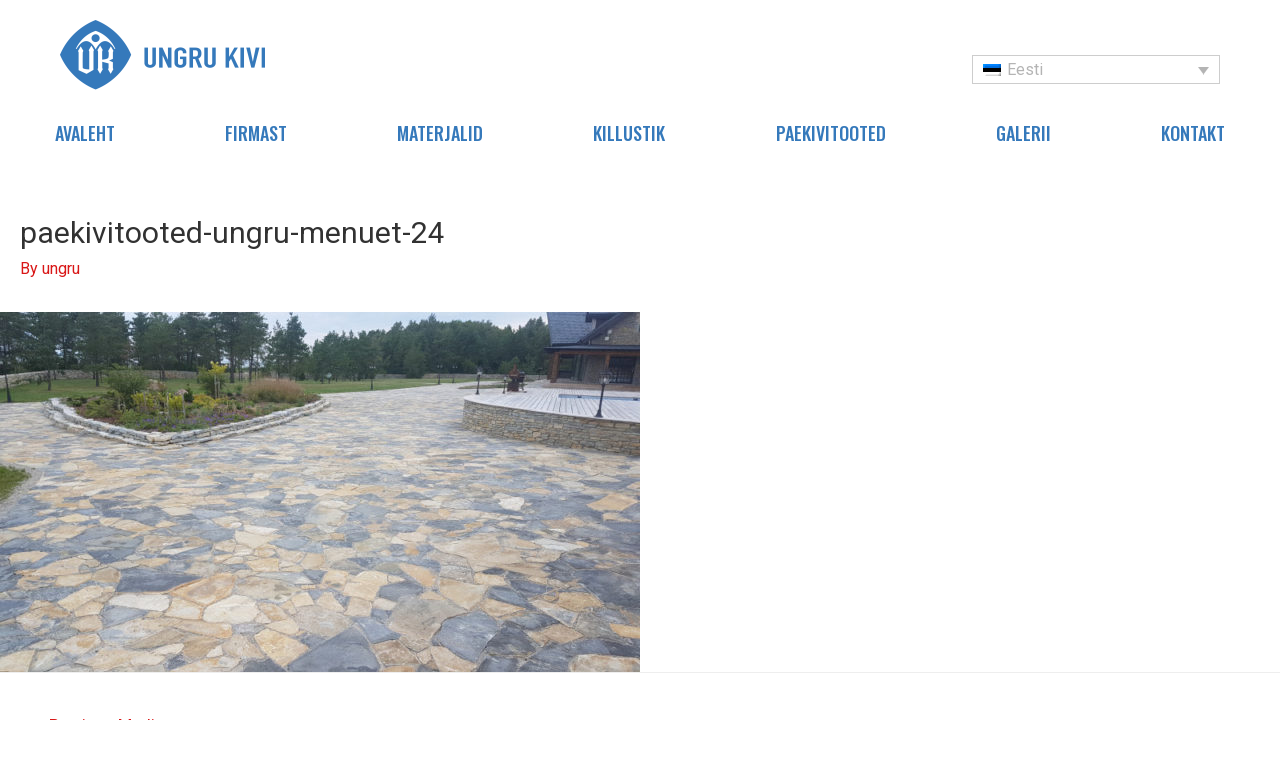

--- FILE ---
content_type: text/html; charset=UTF-8
request_url: https://www.ungrukivi.ee/paekivitooted-ungru-menuet-24/
body_size: 21230
content:
<!DOCTYPE html>
<html lang="et"
	prefix="og: http://ogp.me/ns#" >
<head>
<meta charset="UTF-8">
<meta name="viewport" content="width=device-width, initial-scale=1">
<link rel="profile" href="https://gmpg.org/xfn/11">

<title>paekivitooted-ungru-menuet-24 &#8211; Ungru Kivi</title>
<link rel="alternate" hreflang="en" href="https://www.ungrukivi.ee/en/paekivitooted-ungru-menuet-24-2/" />
<link rel="alternate" hreflang="et" href="https://www.ungrukivi.ee/paekivitooted-ungru-menuet-24/" />
<link rel="alternate" hreflang="fi" href="https://www.ungrukivi.ee/fi/paekivitooted-ungru-menuet-24-2/" />
<link rel="alternate" hreflang="ru" href="https://www.ungrukivi.ee/ru/paekivitooted-ungru-menuet-24-2/" />
<link rel="alternate" hreflang="sv" href="https://www.ungrukivi.ee/sv/paekivitooted-ungru-menuet-24-2/" />
<link rel='dns-prefetch' href='//developers.google.com' />
<link rel='dns-prefetch' href='//s.w.org' />
<link rel="alternate" type="application/rss+xml" title="Ungru Kivi &raquo; Feed" href="https://www.ungrukivi.ee/feed/" />
<link rel="alternate" type="application/rss+xml" title="Ungru Kivi &raquo; Comments Feed" href="https://www.ungrukivi.ee/comments/feed/" />
		<script type="text/javascript">
			window._wpemojiSettings = {"baseUrl":"https:\/\/s.w.org\/images\/core\/emoji\/11.2.0\/72x72\/","ext":".png","svgUrl":"https:\/\/s.w.org\/images\/core\/emoji\/11.2.0\/svg\/","svgExt":".svg","source":{"concatemoji":"https:\/\/www.ungrukivi.ee\/wp-includes\/js\/wp-emoji-release.min.js?ver=5.1.21"}};
			!function(e,a,t){var n,r,o,i=a.createElement("canvas"),p=i.getContext&&i.getContext("2d");function s(e,t){var a=String.fromCharCode;p.clearRect(0,0,i.width,i.height),p.fillText(a.apply(this,e),0,0);e=i.toDataURL();return p.clearRect(0,0,i.width,i.height),p.fillText(a.apply(this,t),0,0),e===i.toDataURL()}function c(e){var t=a.createElement("script");t.src=e,t.defer=t.type="text/javascript",a.getElementsByTagName("head")[0].appendChild(t)}for(o=Array("flag","emoji"),t.supports={everything:!0,everythingExceptFlag:!0},r=0;r<o.length;r++)t.supports[o[r]]=function(e){if(!p||!p.fillText)return!1;switch(p.textBaseline="top",p.font="600 32px Arial",e){case"flag":return s([55356,56826,55356,56819],[55356,56826,8203,55356,56819])?!1:!s([55356,57332,56128,56423,56128,56418,56128,56421,56128,56430,56128,56423,56128,56447],[55356,57332,8203,56128,56423,8203,56128,56418,8203,56128,56421,8203,56128,56430,8203,56128,56423,8203,56128,56447]);case"emoji":return!s([55358,56760,9792,65039],[55358,56760,8203,9792,65039])}return!1}(o[r]),t.supports.everything=t.supports.everything&&t.supports[o[r]],"flag"!==o[r]&&(t.supports.everythingExceptFlag=t.supports.everythingExceptFlag&&t.supports[o[r]]);t.supports.everythingExceptFlag=t.supports.everythingExceptFlag&&!t.supports.flag,t.DOMReady=!1,t.readyCallback=function(){t.DOMReady=!0},t.supports.everything||(n=function(){t.readyCallback()},a.addEventListener?(a.addEventListener("DOMContentLoaded",n,!1),e.addEventListener("load",n,!1)):(e.attachEvent("onload",n),a.attachEvent("onreadystatechange",function(){"complete"===a.readyState&&t.readyCallback()})),(n=t.source||{}).concatemoji?c(n.concatemoji):n.wpemoji&&n.twemoji&&(c(n.twemoji),c(n.wpemoji)))}(window,document,window._wpemojiSettings);
		</script>
		<style type="text/css">
img.wp-smiley,
img.emoji {
	display: inline !important;
	border: none !important;
	box-shadow: none !important;
	height: 1em !important;
	width: 1em !important;
	margin: 0 .07em !important;
	vertical-align: -0.1em !important;
	background: none !important;
	padding: 0 !important;
}
</style>
	<link rel='stylesheet' id='widgetkit-admin-css'  href='https://www.ungrukivi.ee/wp-content/plugins/widgetkit-for-elementor/admin/assets/css/admin.css?ver=5.1.21' type='text/css' media='all' />
<link rel='stylesheet' id='widgetkit-sweetalert2-css-css'  href='https://www.ungrukivi.ee/wp-content/plugins/widgetkit-for-elementor/admin/assets/css/sweetalert2.min.css?ver=5.1.21' type='text/css' media='all' />
<link rel='stylesheet' id='widgetkit_base-css'  href='https://www.ungrukivi.ee/wp-content/plugins/widgetkit-for-elementor/assets/css/base.css?ver=5.1.21' type='text/css' media='all' />
<link rel='stylesheet' id='owl-css-css'  href='https://www.ungrukivi.ee/wp-content/plugins/widgetkit-for-elementor/assets/css/owl.carousel.min.css?ver=5.1.21' type='text/css' media='all' />
<link rel='stylesheet' id='animate-css-css'  href='https://www.ungrukivi.ee/wp-content/plugins/widgetkit-for-elementor/assets/css/animate.css?ver=5.1.21' type='text/css' media='all' />
<link rel='stylesheet' id='fontawesome-css'  href='https://www.ungrukivi.ee/wp-content/plugins/widgetkit-for-elementor/assets/css/font-awesome.min.css?ver=5.1.21' type='text/css' media='all' />
<link rel='stylesheet' id='ionsicon-css'  href='https://www.ungrukivi.ee/wp-content/plugins/widgetkit-for-elementor/assets/css/ionicons.min.css?ver=5.1.21' type='text/css' media='all' />
<link rel='stylesheet' id='widgetkit_demo-css'  href='https://www.ungrukivi.ee/wp-content/plugins/widgetkit-for-elementor/assets/css/plugin-demo.css?ver=5.1.21' type='text/css' media='all' />
<link rel='stylesheet' id='widgetkit_main-css'  href='https://www.ungrukivi.ee/wp-content/plugins/widgetkit-for-elementor/assets/css/widgetkit.css?ver=5.1.21' type='text/css' media='all' />
<link rel='stylesheet' id='astra-theme-css-css'  href='https://www.ungrukivi.ee/wp-content/themes/astra/assets/css/minified/style.min.css?ver=1.8.0' type='text/css' media='all' />
<style id='astra-theme-css-inline-css' type='text/css'>
html{font-size:100%;}a,.page-title{color:#d91717;}a:hover,a:focus{color:#3579bb;}body,button,input,select,textarea{font-family:-apple-system,BlinkMacSystemFont,Segoe UI,Roboto,Oxygen-Sans,Ubuntu,Cantarell,Helvetica Neue,sans-serif;font-weight:inherit;font-size:16px;font-size:1rem;}blockquote{border-color:rgba(217,23,23,0.15);}.site-title{font-size:35px;font-size:2.1875rem;}.ast-archive-description .ast-archive-title{font-size:40px;font-size:2.5rem;}.site-header .site-description{font-size:15px;font-size:0.9375rem;}.entry-title{font-size:40px;font-size:2.5rem;}.comment-reply-title{font-size:26px;font-size:1.625rem;}.ast-comment-list #cancel-comment-reply-link{font-size:16px;font-size:1rem;}h1,.entry-content h1{font-size:35px;font-size:2.1875rem;}h2,.entry-content h2{font-size:35px;font-size:2.1875rem;}h3,.entry-content h3{font-size:35px;font-size:2.1875rem;}h4,.entry-content h4{font-size:20px;font-size:1.25rem;}h5,.entry-content h5{font-size:18px;font-size:1.125rem;}h6,.entry-content h6{font-size:15px;font-size:0.9375rem;}.ast-single-post .entry-title,.page-title{font-size:30px;font-size:1.875rem;}#secondary,#secondary button,#secondary input,#secondary select,#secondary textarea{font-size:16px;font-size:1rem;}::selection{background-color:#d91717;color:#ffffff;}body,h1,.entry-title a,.entry-content h1,h2,.entry-content h2,h3,.entry-content h3,h4,.entry-content h4,h5,.entry-content h5,h6,.entry-content h6{color:#323232;}.tagcloud a:hover,.tagcloud a:focus,.tagcloud a.current-item{color:#ffffff;border-color:#d91717;background-color:#d91717;}.main-header-menu a,.ast-header-custom-item a{color:#323232;}.main-header-menu li:hover > a,.main-header-menu li:hover > .ast-menu-toggle,.main-header-menu .ast-masthead-custom-menu-items a:hover,.main-header-menu li.focus > a,.main-header-menu li.focus > .ast-menu-toggle,.main-header-menu .current-menu-item > a,.main-header-menu .current-menu-ancestor > a,.main-header-menu .current_page_item > a,.main-header-menu .current-menu-item > .ast-menu-toggle,.main-header-menu .current-menu-ancestor > .ast-menu-toggle,.main-header-menu .current_page_item > .ast-menu-toggle{color:#d91717;}input:focus,input[type="text"]:focus,input[type="email"]:focus,input[type="url"]:focus,input[type="password"]:focus,input[type="reset"]:focus,input[type="search"]:focus,textarea:focus{border-color:#d91717;}input[type="radio"]:checked,input[type=reset],input[type="checkbox"]:checked,input[type="checkbox"]:hover:checked,input[type="checkbox"]:focus:checked,input[type=range]::-webkit-slider-thumb{border-color:#d91717;background-color:#d91717;box-shadow:none;}.site-footer a:hover + .post-count,.site-footer a:focus + .post-count{background:#d91717;border-color:#d91717;}.footer-adv .footer-adv-overlay{border-top-style:solid;border-top-color:#7a7a7a;}.ast-comment-meta{line-height:1.666666667;font-size:13px;font-size:0.8125rem;}.single .nav-links .nav-previous,.single .nav-links .nav-next,.single .ast-author-details .author-title,.ast-comment-meta{color:#d91717;}.menu-toggle,button,.ast-button,.button,input#submit,input[type="button"],input[type="submit"],input[type="reset"]{border-radius:2px;padding:10px 40px;color:#ffffff;border-color:#d91717;background-color:#d91717;}button:focus,.menu-toggle:hover,button:hover,.ast-button:hover,.button:hover,input[type=reset]:hover,input[type=reset]:focus,input#submit:hover,input#submit:focus,input[type="button"]:hover,input[type="button"]:focus,input[type="submit"]:hover,input[type="submit"]:focus{color:#ffffff;border-color:#3579bb;background-color:#3579bb;}.entry-meta,.entry-meta *{line-height:1.45;color:#d91717;}.entry-meta a:hover,.entry-meta a:hover *,.entry-meta a:focus,.entry-meta a:focus *{color:#3579bb;}blockquote,blockquote a{color:#000000;}.ast-404-layout-1 .ast-404-text{font-size:200px;font-size:12.5rem;}.widget-title{font-size:22px;font-size:1.375rem;color:#323232;}#cat option,.secondary .calendar_wrap thead a,.secondary .calendar_wrap thead a:visited{color:#d91717;}.secondary .calendar_wrap #today,.ast-progress-val span{background:#d91717;}.secondary a:hover + .post-count,.secondary a:focus + .post-count{background:#d91717;border-color:#d91717;}.calendar_wrap #today > a{color:#ffffff;}.ast-pagination a,.page-links .page-link,.single .post-navigation a{color:#d91717;}.ast-pagination a:hover,.ast-pagination a:focus,.ast-pagination > span:hover:not(.dots),.ast-pagination > span.current,.page-links > .page-link,.page-links .page-link:hover,.post-navigation a:hover{color:#3579bb;}.ast-header-break-point .ast-mobile-menu-buttons-minimal.menu-toggle{background:transparent;color:#d91717;}.ast-header-break-point .ast-mobile-menu-buttons-outline.menu-toggle{background:transparent;border:1px solid #d91717;color:#d91717;}.ast-header-break-point .ast-mobile-menu-buttons-fill.menu-toggle{background:#d91717;}@media (min-width:545px){.ast-page-builder-template .comments-area,.single.ast-page-builder-template .entry-header,.single.ast-page-builder-template .post-navigation{max-width:1960px;margin-left:auto;margin-right:auto;}}@media (max-width:768px){.ast-archive-description .ast-archive-title{font-size:40px;}.entry-title{font-size:30px;}h1,.entry-content h1{font-size:30px;}h2,.entry-content h2{font-size:30px;}h3,.entry-content h3{font-size:30px;}h4,.entry-content h4{font-size:20px;font-size:1.25rem;}h5,.entry-content h5{font-size:18px;font-size:1.125rem;}h6,.entry-content h6{font-size:15px;font-size:0.9375rem;}.ast-single-post .entry-title,.page-title{font-size:30px;}}@media (max-width:544px){.ast-archive-description .ast-archive-title{font-size:40px;}.entry-title{font-size:30px;}h1,.entry-content h1{font-size:25px;}h2,.entry-content h2{font-size:25px;}h3,.entry-content h3{font-size:25px;}h4,.entry-content h4{font-size:20px;font-size:1.25rem;}h5,.entry-content h5{font-size:18px;font-size:1.125rem;}h6,.entry-content h6{font-size:15px;font-size:0.9375rem;}.ast-single-post .entry-title,.page-title{font-size:30px;}}@media (max-width:768px){html{font-size:91.2%;}}@media (max-width:544px){html{font-size:91.2%;}}@media (min-width:769px){.ast-container{max-width:1960px;}}@font-face {font-family: "Astra";src: url( https://www.ungrukivi.ee/wp-content/themes/astra/assets/fonts/astra.woff) format("woff"),url( https://www.ungrukivi.ee/wp-content/themes/astra/assets/fonts/astra.ttf) format("truetype"),url( https://www.ungrukivi.ee/wp-content/themes/astra/assets/fonts/astra.svg#astra) format("svg");font-weight: normal;font-style: normal;}@media (max-width:921px) {.main-header-bar .main-header-bar-navigation{display:none;}}.ast-desktop .main-header-menu.submenu-with-border .sub-menu,.ast-desktop .main-header-menu.submenu-with-border .children,.ast-desktop .main-header-menu.submenu-with-border .astra-full-megamenu-wrapper{border-color:#d91717;}.ast-desktop .main-header-menu.submenu-with-border .sub-menu,.ast-desktop .main-header-menu.submenu-with-border .children{border-top-width:2px;border-right-width:0px;border-left-width:0px;border-bottom-width:0px;border-style:solid;}.ast-desktop .main-header-menu.submenu-with-border .sub-menu .sub-menu,.ast-desktop .main-header-menu.submenu-with-border .children .children{top:-2px;}.ast-desktop .main-header-menu.submenu-with-border .sub-menu a,.ast-desktop .main-header-menu.submenu-with-border .children a{border-bottom-width:0px;border-style:solid;border-color:#eaeaea;}@media (min-width:769px){.main-header-menu .sub-menu li.ast-left-align-sub-menu:hover > ul,.main-header-menu .sub-menu li.ast-left-align-sub-menu.focus > ul{margin-left:-0px;}}.ast-small-footer{border-top-style:solid;border-top-width:1px;border-top-color:#7a7a7a;}.ast-small-footer-wrap{text-align:center;}@media (max-width:920px){.ast-404-layout-1 .ast-404-text{font-size:100px;font-size:6.25rem;}}
.ast-header-break-point .site-header{border-bottom-width:1px;}@media (min-width:769px){.main-header-bar{border-bottom-width:1px;}}.main-header-menu .menu-item, .main-header-bar .ast-masthead-custom-menu-items{-js-display:flex;display:flex;-webkit-box-pack:center;-webkit-justify-content:center;-moz-box-pack:center;-ms-flex-pack:center;justify-content:center;-webkit-box-orient:vertical;-webkit-box-direction:normal;-webkit-flex-direction:column;-moz-box-orient:vertical;-moz-box-direction:normal;-ms-flex-direction:column;flex-direction:column;}.main-header-menu > .menu-item > a{height:100%;-webkit-box-align:center;-webkit-align-items:center;-moz-box-align:center;-ms-flex-align:center;align-items:center;-js-display:flex;display:flex;}
@media (min-width:769px){.ast-theme-transparent-header #masthead{position:absolute;left:0;right:0;}.ast-theme-transparent-header .main-header-bar, .ast-theme-transparent-header.ast-header-break-point .main-header-bar{background:none;}body.elementor-editor-active.ast-theme-transparent-header #masthead, .fl-builder-edit .ast-theme-transparent-header #masthead, body.vc_editor.ast-theme-transparent-header #masthead{z-index:0;}.ast-header-break-point.ast-replace-site-logo-transparent.ast-theme-transparent-header .custom-mobile-logo-link{display:none;}.ast-header-break-point.ast-replace-site-logo-transparent.ast-theme-transparent-header .transparent-custom-logo{display:inline-block;}.ast-theme-transparent-header .ast-above-header{background-image:none;background-color:transparent;}.ast-theme-transparent-header .ast-below-header{background-image:none;background-color:transparent;}}@media (max-width:768px){.ast-theme-transparent-header #masthead{position:absolute;left:0;right:0;}.ast-theme-transparent-header .main-header-bar, .ast-theme-transparent-header.ast-header-break-point .main-header-bar{background:none;}body.elementor-editor-active.ast-theme-transparent-header #masthead, .fl-builder-edit .ast-theme-transparent-header #masthead, body.vc_editor.ast-theme-transparent-header #masthead{z-index:0;}.ast-header-break-point.ast-replace-site-logo-transparent.ast-theme-transparent-header .custom-mobile-logo-link{display:none;}.ast-header-break-point.ast-replace-site-logo-transparent.ast-theme-transparent-header .transparent-custom-logo{display:inline-block;}.ast-theme-transparent-header .ast-above-header{background-image:none;background-color:transparent;}.ast-theme-transparent-header .ast-below-header{background-image:none;background-color:transparent;}}.ast-theme-transparent-header .main-header-bar, .ast-theme-transparent-header .site-header{border-bottom-width:0;}
.ast-breadcrumbs .trail-browse, .ast-breadcrumbs .trail-items, .ast-breadcrumbs .trail-items li{display:inline-block;margin:0;padding:0;border:none;background:inherit;text-indent:0;}.ast-breadcrumbs .trail-browse{font-size:inherit;font-style:inherit;font-weight:inherit;color:inherit;}.ast-breadcrumbs .trail-items{list-style:none;}.trail-items li::after{padding:0 0.3em;content:"»";}.trail-items li:last-of-type::after{display:none;}
</style>
<link rel='stylesheet' id='astra-menu-animation-css'  href='https://www.ungrukivi.ee/wp-content/themes/astra/assets/css/minified/menu-animation.min.css?ver=1.8.0' type='text/css' media='all' />
<link rel='stylesheet' id='kodeo-admin-ui-css'  href='https://www.ungrukivi.ee/wp-content/plugins/kodeo-admin-ui/assets/css/frontend.css?ver=1.0.7' type='text/css' media='all' />
<link rel='stylesheet' id='kodeo-admin-ui-font-css'  href='https://www.ungrukivi.ee/wp-content/plugins/kodeo-admin-ui/assets/css/font.css?ver=1.0.7' type='text/css' media='all' />
<link rel='stylesheet' id='wpml-legacy-dropdown-0-css'  href='//www.ungrukivi.ee/wp-content/plugins/sitepress-multilingual-cms/templates/language-switchers/legacy-dropdown/style.css?ver=1' type='text/css' media='all' />
<link rel='stylesheet' id='hfe-style-css'  href='https://www.ungrukivi.ee/wp-content/plugins/header-footer-elementor/assets/css/header-footer-elementor.css?ver=1.1.2' type='text/css' media='all' />
<link rel='stylesheet' id='elementor-icons-css'  href='https://www.ungrukivi.ee/wp-content/plugins/elementor/assets/lib/eicons/css/elementor-icons.min.css?ver=4.3.0' type='text/css' media='all' />
<link rel='stylesheet' id='font-awesome-css'  href='https://www.ungrukivi.ee/wp-content/plugins/elementor/assets/lib/font-awesome/css/font-awesome.min.css?ver=4.7.0' type='text/css' media='all' />
<link rel='stylesheet' id='elementor-animations-css'  href='https://www.ungrukivi.ee/wp-content/plugins/elementor/assets/lib/animations/animations.min.css?ver=2.5.11' type='text/css' media='all' />
<link rel='stylesheet' id='elementor-frontend-css'  href='https://www.ungrukivi.ee/wp-content/uploads/elementor/css/custom-frontend.min.css?ver=1554132060' type='text/css' media='all' />
<link rel='stylesheet' id='lae-animate-styles-css'  href='https://www.ungrukivi.ee/wp-content/plugins/addons-for-elementor-premium/assets/css/animate.css?ver=2.6.1' type='text/css' media='all' />
<link rel='stylesheet' id='lae-sliders-styles-css'  href='https://www.ungrukivi.ee/wp-content/plugins/addons-for-elementor-premium/assets/css/sliders.css?ver=2.6.1' type='text/css' media='all' />
<link rel='stylesheet' id='lae-icomoon-styles-css'  href='https://www.ungrukivi.ee/wp-content/plugins/addons-for-elementor-premium/assets/css/icomoon.css?ver=2.6.1' type='text/css' media='all' />
<link rel='stylesheet' id='fancybox-css'  href='https://www.ungrukivi.ee/wp-content/plugins/addons-for-elementor-premium/assets/css/premium/jquery.fancybox.css?ver=2.6.1' type='text/css' media='all' />
<link rel='stylesheet' id='lae-premium-sliders-styles-css'  href='https://www.ungrukivi.ee/wp-content/plugins/addons-for-elementor-premium/assets/css/premium/sliders.css?ver=2.6.1' type='text/css' media='all' />
<link rel='stylesheet' id='lae-frontend-styles-css'  href='https://www.ungrukivi.ee/wp-content/plugins/addons-for-elementor-premium/assets/css/lae-frontend.css?ver=2.6.1' type='text/css' media='all' />
<link rel='stylesheet' id='lae-premium-frontend-styles-css'  href='https://www.ungrukivi.ee/wp-content/plugins/addons-for-elementor-premium/assets/css/premium/lae-frontend.css?ver=2.6.1' type='text/css' media='all' />
<link rel='stylesheet' id='lae-blocks-styles-css'  href='https://www.ungrukivi.ee/wp-content/plugins/addons-for-elementor-premium/assets/css/premium/lae-blocks.css?ver=2.6.1' type='text/css' media='all' />
<link rel='stylesheet' id='lae-widgets-styles-css'  href='https://www.ungrukivi.ee/wp-content/plugins/addons-for-elementor-premium/assets/css/lae-widgets.css?ver=2.6.1' type='text/css' media='all' />
<link rel='stylesheet' id='lae-premium-widgets-styles-css'  href='https://www.ungrukivi.ee/wp-content/plugins/addons-for-elementor-premium/assets/css/premium/lae-widgets.css?ver=2.6.1' type='text/css' media='all' />
<link rel='stylesheet' id='eb-cta-box-animate-css'  href='https://www.ungrukivi.ee/wp-content/plugins/call-to-action-box-animate-for-elementor/assets/css/eb-cta-box-animate.css?ver=5.1.21' type='text/css' media='all' />
<link rel='stylesheet' id='elementor-pro-css'  href='https://www.ungrukivi.ee/wp-content/uploads/elementor/css/custom-pro-frontend.min.css?ver=1554132060' type='text/css' media='all' />
<link rel='stylesheet' id='premium-addons-css'  href='https://www.ungrukivi.ee/wp-content/plugins/premium-addons-for-elementor/assets/css/premium-addons.css?ver=3.2.3' type='text/css' media='all' />
<link rel='stylesheet' id='premium-pro-css'  href='https://www.ungrukivi.ee/wp-content/plugins/premium-addons-pro/assets/css/premium-addons.css?ver=1.4.4' type='text/css' media='all' />
<link rel='stylesheet' id='elementor-global-css'  href='https://www.ungrukivi.ee/wp-content/uploads/elementor/css/global.css?ver=1554200258' type='text/css' media='all' />
<link rel='stylesheet' id='pafe-parallax-css'  href='https://www.ungrukivi.ee/wp-content/plugins/piotnet-addons-for-elementor-pro/assets/css/pafe-parallax.css?ver=4.2.9' type='text/css' media='all' />
<link rel='stylesheet' id='pafe-section-link-css'  href='https://www.ungrukivi.ee/wp-content/plugins/piotnet-addons-for-elementor-pro/assets/css/pafe-section-link.css?ver=4.2.9' type='text/css' media='all' />
<link rel='stylesheet' id='pafe-navigation-arrows-icon-css'  href='https://www.ungrukivi.ee/wp-content/plugins/piotnet-addons-for-elementor-pro/assets/css/pafe-navigation-arrows-icon.css?ver=4.2.9' type='text/css' media='all' />
<link rel='stylesheet' id='pafe-lightbox-css'  href='https://www.ungrukivi.ee/wp-content/plugins/piotnet-addons-for-elementor-pro/assets/css/pafe-lightbox.css?ver=4.2.9' type='text/css' media='all' />
<link rel='stylesheet' id='pafe-slider-builder-css'  href='https://www.ungrukivi.ee/wp-content/plugins/piotnet-addons-for-elementor-pro/assets/css/pafe-slider-builder.css?ver=4.2.9' type='text/css' media='all' />
<link rel='stylesheet' id='pafe-advanced-nav-menu-styling-css'  href='https://www.ungrukivi.ee/wp-content/plugins/piotnet-addons-for-elementor-pro/assets/css/pafe-advanced-nav-menu-styling.css?ver=4.2.9' type='text/css' media='all' />
<link rel='stylesheet' id='pafe-toggle-content-css'  href='https://www.ungrukivi.ee/wp-content/plugins/piotnet-addons-for-elementor-pro/assets/css/pafe-toggle-content.css?ver=4.2.9' type='text/css' media='all' />
<link rel='stylesheet' id='pafe-scroll-box-with-custom-scrollbar-css'  href='https://www.ungrukivi.ee/wp-content/plugins/piotnet-addons-for-elementor-pro/assets/css/pafe-scroll-box-with-custom-scrollbar.css?ver=4.2.9' type='text/css' media='all' />
<link rel='stylesheet' id='pafe-ajax-live-search-css'  href='https://www.ungrukivi.ee/wp-content/plugins/piotnet-addons-for-elementor-pro/assets/css/pafe-ajax-live-search.css?ver=4.2.9' type='text/css' media='all' />
<link rel='stylesheet' id='pafe-crossfade-multiple-background-images-css'  href='https://www.ungrukivi.ee/wp-content/plugins/piotnet-addons-for-elementor-pro/assets/css/pafe-crossfade-multiple-background-images.css?ver=4.2.9' type='text/css' media='all' />
<link rel='stylesheet' id='pafe-range-slider-css'  href='https://www.ungrukivi.ee/wp-content/plugins/piotnet-addons-for-elementor-pro/assets/css/pafe-range-slider.css?ver=4.2.9' type='text/css' media='all' />
<link rel='stylesheet' id='pafe-image-select-field-css'  href='https://www.ungrukivi.ee/wp-content/plugins/piotnet-addons-for-elementor-pro/assets/css/pafe-image-select-field.css?ver=4.2.9' type='text/css' media='all' />
<link rel='stylesheet' id='astra-addon-css-0-css'  href='https://www.ungrukivi.ee/wp-content/plugins/astra-addon/addons/site-layouts/assets/css/minified/style.min.css?ver=1.8.0' type='text/css' media='all' />
<link rel='stylesheet' id='astra-addon-css-css'  href='https://www.ungrukivi.ee/wp-content/plugins/astra-addon/addons/advanced-search/assets/css/minified/style.min.css?ver=1.8.0' type='text/css' media='all' />
<style id='astra-addon-css-inline-css' type='text/css'>
@media (min-width:769px){.ast-container{max-width:1960px;}}@media (min-width:993px){.ast-container{max-width:1960px;}}@media (min-width:1201px){.ast-container{max-width:1960px;}}.ast-default-menu-enable.ast-main-header-nav-open.ast-header-break-point .main-header-bar, .ast-main-header-nav-open .main-header-bar{padding-bottom:0;}.ast-fullscreen-menu-enable.ast-header-break-point .main-header-bar .main-header-bar-navigation .main-header-menu > .page_item_has_children > .ast-menu-toggle, .ast-fullscreen-menu-enable.ast-header-break-point .main-header-bar .main-header-bar-navigation .main-header-menu > .menu-item-has-children > .ast-menu-toggle{right:0;}.ast-fullscreen-menu-enable.ast-header-break-point .main-header-bar .main-header-bar-navigation ul.sub-menu .menu-item-has-children > .ast-menu-toggle, .ast-fullscreen-menu-enable.ast-header-break-point .main-header-bar .main-header-bar-navigation ul.children .page_item_has_children > .ast-menu-toggle{right:0;}.ast-fullscreen-menu-enable.ast-header-break-point .ast-above-header-menu ul.sub-menu li.menu-item-has-children > a, .ast-default-menu-enable.ast-header-break-point .ast-above-header-menu ul.sub-menu li.menu-item-has-children > a, .ast-flyout-menu-enable.ast-header-break-point .ast-above-header-menu ul.sub-menu li.menu-item-has-children > a{padding-right:0;}.ast-fullscreen-menu-enable.ast-header-break-point .ast-below-header-menu ul.sub-menu li.menu-item-has-children > a, .ast-default-menu-enable.ast-header-break-point .ast-below-header-menu ul.sub-menu li.menu-item-has-children > a, .ast-flyout-menu-enable.ast-header-break-point .ast-below-header-menu ul.sub-menu li.menu-item-has-children > a{padding-right:0;}.ast-fullscreen-below-menu-enable.ast-header-break-point .ast-below-header-enabled .ast-below-header-navigation ul.ast-below-header-menu li.menu-item-has-children > a, .ast-default-below-menu-enable.ast-header-break-point .ast-below-header-enabled .ast-below-header-navigation ul.ast-below-header-menu li.menu-item-has-children > a, .ast-flyout-below-menu-enable.ast-header-break-point .ast-below-header-enabled .ast-below-header-navigation ul.ast-below-header-menu li.menu-item-has-children > a{padding-right:0;}.ast-fullscreen-below-menu-enable.ast-header-break-point .ast-below-header-navigation .menu-item-has-children > .ast-menu-toggle, .ast-fullscreen-below-menu-enable.ast-header-break-point .ast-below-header-menu-items .menu-item-has-children > .ast-menu-toggle{right:0;}.ast-fullscreen-below-menu-enable .ast-below-header-enabled .ast-below-header-navigation ul.ast-below-header-menu li.menu-item-has-children ul.sub-menu .ast-menu-toggle{right:0;}.ast-fullscreen-above-menu-enable.ast-header-break-point .ast-above-header-enabled .ast-above-header-navigation ul.ast-above-header-menu li.menu-item-has-children > a, .ast-default-above-menu-enable.ast-header-break-point .ast-above-header-enabled .ast-above-header-navigation ul.ast-above-header-menu li.menu-item-has-children > a, .ast-flyout-above-menu-enable.ast-header-break-point .ast-above-header-enabled .ast-above-header-navigation ul.ast-above-header-menu li.menu-item-has-children > a{padding-right:0;}.ast-fullscreen-above-menu-enable.ast-header-break-point .ast-above-header-navigation .menu-item-has-children > .ast-menu-toggle, .ast-fullscreen-above-menu-enable.ast-header-break-point .ast-above-header-menu-items .menu-item-has-children > .ast-menu-toggle{right:0;}.ast-fullscreen-above-menu-enable .ast-above-header-enabled .ast-above-header-navigation ul.ast-above-header-menu li.menu-item-has-children ul.sub-menu .ast-menu-toggle{right:0;}.ast-no-sidebar.ast-separate-container .entry-content .alignfull{margin-right:-;margin-left:-;}@media (max-width:768px){.main-header-bar, .ast-header-break-point .main-header-bar, .ast-header-break-point .header-main-layout-2 .main-header-bar{padding-top:1.5em;padding-bottom:1.5em;}.ast-default-menu-enable.ast-main-header-nav-open.ast-header-break-point .main-header-bar, .ast-main-header-nav-open .main-header-bar{padding-bottom:0;}.main-navigation ul li a, .ast-header-break-point .main-navigation ul li a, .ast-header-break-point li.ast-masthead-custom-menu-items, li.ast-masthead-custom-menu-items{padding-top:0px;padding-right:20px;padding-bottom:0px;padding-left:20px;}.ast-header-break-point .main-header-bar .main-header-bar-navigation .page_item_has_children > .ast-menu-toggle, .ast-header-break-point .main-header-bar .main-header-bar-navigation .menu-item-has-children > .ast-menu-toggle{top:0px;right:calc( 20px - 0.907em );}.ast-fullscreen-menu-enable.ast-header-break-point .main-header-bar .main-header-bar-navigation .main-header-menu > .page_item_has_children > .ast-menu-toggle, .ast-fullscreen-menu-enable.ast-header-break-point .main-header-bar .main-header-bar-navigation .main-header-menu > .menu-item-has-children > .ast-menu-toggle{right:0;}.ast-flyout-menu-enable.ast-header-break-point .main-header-bar .main-header-bar-navigation .main-header-menu > .page_item_has_children > .ast-menu-toggle, .ast-flyout-menu-enable.ast-header-break-point .main-header-bar .main-header-bar-navigation .main-header-menu > .menu-item-has-children > .ast-menu-toggle{right:calc( 20px - 0.907em );}.ast-flyout-menu-enable.ast-header-break-point .main-header-bar .main-header-bar-navigation .page_item_has_children > .ast-menu-toggle, .ast-flyout-menu-enable.ast-header-break-point .main-header-bar .main-header-bar-navigation .menu-item-has-children > .ast-menu-toggle{top:0px;}.ast-desktop .main-navigation .ast-mm-template-content, .ast-desktop .main-navigation .ast-mm-custom-text-content,.main-navigation ul.sub-menu li a, .main-navigation ul.children li a, .ast-header-break-point .main-navigation ul.sub-menu li a, .ast-header-break-point .main-navigation ul.children li a{padding-top:0px;padding-right:0;padding-bottom:0px;padding-left:30px;}.ast-header-break-point .main-navigation ul.children li li a, .ast-header-break-point .main-navigation ul.sub-menu li li a{padding-left:calc( 30px + 10px );}.ast-header-break-point .main-navigation ul.children li li li a, .ast-header-break-point .main-navigation ul.sub-menu li li li a{padding-left:calc( 30px + 20px );}.ast-header-break-point .main-navigation ul.children li li li li a, .ast-header-break-point .main-navigation ul.sub-menu li li li li a{padding-left:calc( 30px + 30px );}.ast-header-break-point .main-navigation ul.children li li li li li a, .ast-header-break-point .main-navigation ul.sub-menu li li li li li a{padding-left:calc( 30px + 40px );}.ast-header-break-point .main-header-bar .main-header-bar-navigation ul.sub-menu .menu-item-has-children > .ast-menu-toggle, .ast-header-break-point .main-header-bar .main-header-bar-navigation ul.children .page_item_has_children > .ast-menu-toggle{top:0px;right:calc( 20px - 0.907em );}.ast-fullscreen-menu-enable.ast-header-break-point .main-header-bar .main-header-bar-navigation ul.sub-menu .menu-item-has-children > .ast-menu-toggle{margin-right:20px;right:0;}.ast-flyout-menu-enable.ast-header-break-point .main-header-bar .main-header-bar-navigation ul.sub-menu .menu-item-has-children > .ast-menu-toggle, .ast-flyout-menu-enable.ast-header-break-point .main-header-bar .main-header-bar-navigation ul.children .page_item_has_children > .ast-menu-toggle{right:calc( 20px - 0.907em );}.ast-flyout-menu-enable.ast-header-break-point .main-header-bar .main-header-bar-navigation .page_item_has_children .children .ast-menu-toggle, .ast-flyout-menu-enable.ast-header-break-point .main-header-bar .main-header-bar-navigation .menu-item-has-children .sub-menu .ast-menu-toggle{top:0px;}.ast-fullscreen-menu-enable.ast-header-break-point .main-navigation ul.sub-menu li.menu-item-has-children > a, .ast-fullscreen-menu-enable.ast-header-break-point .main-navigation ul.sub-menu li.page_item_has_children > a, .ast-default-menu-enable.ast-header-break-point .main-navigation ul.sub-menu li.menu-item-has-children > a, .ast-default-menu-enable.ast-header-break-point .main-navigation ul.sub-menu li.page_item_has_children > a, .ast-flyout-menu-enable.ast-header-break-point .main-navigation ul.sub-menu li.menu-item-has-children > a, .ast-flyout-menu-enable.ast-header-break-point .main-navigation ul.sub-menu li.page_item_has_children > a{padding-top:0px;padding-bottom:0px;padding-left:30px;}.ast-fullscreen-menu-enable.ast-header-break-point .ast-above-header-menu ul.sub-menu li.menu-item-has-children > a, .ast-default-menu-enable.ast-header-break-point .ast-above-header-menu ul.sub-menu li.menu-item-has-children > a, .ast-flyout-menu-enable.ast-header-break-point .ast-above-header-menu ul.sub-menu li.menu-item-has-children > a{padding-right:0;padding-top:0px;padding-bottom:0px;padding-left:30px;}.ast-fullscreen-menu-enable.ast-header-break-point .ast-below-header-menu ul.sub-menu li.menu-item-has-children > a, .ast-default-menu-enable.ast-header-break-point .ast-below-header-menu ul.sub-menu li.menu-item-has-children > a, .ast-flyout-menu-enable.ast-header-break-point .ast-below-header-menu ul.sub-menu li.menu-item-has-children > a{padding-right:0;padding-top:0px;padding-bottom:0px;padding-left:30px;}.ast-fullscreen-menu-enable.ast-header-break-point .ast-below-header-menu ul a, .ast-fullscreen-menu-enable.ast-header-break-point .ast-header-break-point .ast-below-header-actual-nav ul.sub-menu li a, .ast-fullscreen-menu-enable.ast-header-break-point .ast-below-header-navigation ul.sub-menu li a, .ast-fullscreen-menu-enable.ast-header-break-point .ast-below-header-menu-items ul.sub-menu li a, .ast-fullscreen-menu-enable.ast-header-break-point .main-navigation ul.sub-menu li a{padding-top:0px;padding-bottom:0px;padding-left:30px;}.ast-below-header, .ast-header-break-point .ast-below-header{padding-top:1em;padding-bottom:1em;}.ast-below-header-menu a, .below-header-nav-padding-support .below-header-section-1 .below-header-menu > li > a, .below-header-nav-padding-support .below-header-section-2 .below-header-menu > li > a, .ast-header-break-point .ast-below-header-actual-nav > ul > li > a{padding-top:0px;padding-right:20px;padding-bottom:0px;padding-left:20px;}.ast-desktop .ast-below-header-menu .ast-mm-template-content, .ast-desktop .ast-below-header-menu .ast-mm-custom-text-content, .ast-below-header-menu ul a, .ast-header-break-point .ast-below-header-actual-nav ul.sub-menu li a{padding-top:0px;padding-right:20px;padding-bottom:0px;padding-left:20px;}.ast-header-break-point .ast-below-header-actual-nav ul.sub-menu li li a, .ast-header-break-point .ast-below-header-menu-items ul.sub-menu li li a{padding-left:calc( 20px + 10px );}.ast-header-break-point .ast-below-header-actual-nav ul.sub-menu li li li a, .ast-header-break-point .ast-below-header-menu-items ul.sub-menu li li li a{padding-left:calc( 20px + 20px );}.ast-header-break-point .ast-below-header-actual-nav ul.sub-menu li li li li a, .ast-header-break-point .ast-below-header-menu-items ul.sub-menu li li li li a{padding-left:calc( 20px + 30px );}.ast-header-break-point .ast-below-header-actual-nav ul.sub-menu li li li li li a, .ast-header-break-point .ast-below-header-menu-items ul.sub-menu li li li li li a{padding-left:calc( 20px + 40px );}.ast-default-below-menu-enable.ast-header-break-point .ast-below-header-navigation .menu-item-has-children > .ast-menu-toggle,  .ast-default-below-menu-enable.ast-header-break-point .ast-below-header-menu-items .menu-item-has-children > .ast-menu-toggle, .ast-flyout-below-menu-enable.ast-header-break-point .ast-below-header-navigation .menu-item-has-children > .ast-menu-toggle,  .ast-flyout-below-menu-enable.ast-header-break-point .ast-below-header-menu-items .menu-item-has-children > .ast-menu-toggle{top:0px;right:calc( 20px - 0.907em );}.ast-default-below-menu-enable .ast-below-header-enabled .ast-below-header-navigation ul.ast-below-header-menu li.menu-item-has-children ul.sub-menu .ast-menu-toggle, .ast-flyout-below-menu-enable .ast-below-header-enabled .ast-below-header-navigation ul.ast-below-header-menu li.menu-item-has-children ul.sub-menu .ast-menu-toggle{top:0px;right:calc( 20px - 0.907em );}.ast-fullscreen-below-menu-enable.ast-header-break-point .ast-below-header-navigation .menu-item-has-children > .ast-menu-toggle, .ast-fullscreen-below-menu-enable.ast-header-break-point .ast-below-header-menu-items .menu-item-has-children > .ast-menu-toggle{right:0;}.ast-fullscreen-below-menu-enable .ast-below-header-enabled .ast-below-header-navigation ul.ast-below-header-menu li.menu-item-has-children ul.sub-menu .ast-menu-toggle{right:0;}.ast-above-header{padding-top:0px;padding-bottom:0px;}.ast-above-header-enabled .ast-above-header-navigation .ast-above-header-menu > li > a, .ast-header-break-point .ast-above-header-enabled .ast-above-header-menu > li:first-child > a, .ast-header-break-point .ast-above-header-enabled .ast-above-header-menu > li:last-child > a{padding-top:0px;padding-right:20px;padding-bottom:0px;padding-left:20px;}.ast-header-break-point .ast-above-header-navigation > ul > .menu-item-has-children > .ast-menu-toggle{top:0px;}.ast-desktop .ast-above-header-navigation .ast-mm-custom-text-content, .ast-desktop .ast-above-header-navigation .ast-mm-template-content, .ast-above-header-enabled .ast-above-header-navigation .ast-above-header-menu li ul a, .ast-header-break-point .ast-above-header-enabled .ast-above-header-menu li ul.sub-menu a, .ast-above-header-enabled .ast-above-header-menu > li:first-child .sub-menu li a{padding-top:0px;padding-right:20px;padding-bottom:0px;padding-left:20px;}.ast-header-break-point .ast-above-header-enabled .ast-above-header-menu li ul.sub-menu li a{padding-left:calc( 20px + 10px );}.ast-header-break-point .ast-above-header-enabled .ast-above-header-menu li ul.sub-menu li li a{padding-left:calc( 20px + 20px );}.ast-header-break-point .ast-above-header-enabled .ast-above-header-menu li ul.sub-menu li li li a{padding-left:calc( 20px + 30px );}.ast-header-break-point .ast-above-header-enabled .ast-above-header-menu li ul.sub-menu li li li li a{padding-left:calc( 20px + 40px );}.ast-default-above-menu-enable.ast-header-break-point .ast-above-header-navigation .menu-item-has-children > .ast-menu-toggle,  .ast-default-above-menu-enable.ast-header-break-point .ast-above-header-menu-items .menu-item-has-children > .ast-menu-toggle, .ast-flyout-above-menu-enable.ast-header-break-point .ast-above-header-navigation .menu-item-has-children > .ast-menu-toggle,  .ast-flyout-above-menu-enable.ast-header-break-point .ast-above-header-menu-items .menu-item-has-children > .ast-menu-toggle{top:0px;right:calc( 20px - 0.907em );}.ast-default-above-menu-enable .ast-above-header-enabled .ast-above-header-navigation ul.ast-above-header-menu li.menu-item-has-children ul.sub-menu .ast-menu-toggle, .ast-flyout-above-menu-enable .ast-above-header-enabled .ast-above-header-navigation ul.ast-above-header-menu li.menu-item-has-children ul.sub-menu .ast-menu-toggle{top:0px;right:calc( 20px - 0.907em );}.ast-fullscreen-above-menu-enable.ast-header-break-point .ast-above-header-navigation .menu-item-has-children > .ast-menu-toggle, .ast-fullscreen-above-menu-enable.ast-header-break-point .ast-above-header-menu-items .menu-item-has-children > .ast-menu-toggle{right:0;}.ast-fullscreen-above-menu-enable .ast-above-header-enabled .ast-above-header-navigation ul.ast-above-header-menu li.menu-item-has-children ul.sub-menu .ast-menu-toggle{margin-right:20px;right:0;}.ast-separate-container .ast-article-post, .ast-separate-container .ast-article-single, .ast-separate-container .ast-comment-list li.depth-1, .ast-separate-container .comment-respond, .single.ast-separate-container .ast-author-details, .ast-separate-container .ast-related-posts-wrap, .ast-separate-container .ast-woocommerce-container{padding-top:1.5em;padding-bottom:1.5em;}.ast-separate-container .ast-article-post, .ast-separate-container .ast-article-single,.ast-separate-container .comments-count-wrapper, .ast-separate-container .ast-comment-list li.depth-1, .ast-separate-container .comment-respond,.ast-separate-container .related-posts-title-wrapper,.ast-separate-container .related-posts-title-wrapper, .single.ast-separate-container .ast-author-details, .single.ast-separate-container .about-author-title-wrapper, .ast-separate-container .ast-related-posts-wrap, .ast-separate-container .ast-woocommerce-container{padding-right:2.14em;padding-left:2.14em;}.ast-separate-container.ast-right-sidebar #primary, .ast-separate-container.ast-left-sidebar #primary, .ast-separate-container #primary, .ast-plain-container #primary{margin-top:1.5em;margin-bottom:1.5em;}.ast-left-sidebar #primary, .ast-right-sidebar #primary, .ast-separate-container.ast-right-sidebar #primary, .ast-separate-container.ast-left-sidebar #primary, .ast-separate-container #primary{padding-left:0em;padding-right:0em;}.ast-footer-overlay{padding-top:2em;padding-bottom:2em;}.ast-small-footer .nav-menu a, .footer-sml-layout-2 .ast-small-footer-section-1 .menu-item a, .footer-sml-layout-2 .ast-small-footer-section-2 .menu-item a{padding-top:0em;padding-right:.5em;padding-bottom:0em;padding-left:.5em;}}@media (max-width:544px){.main-header-bar, .ast-header-break-point .main-header-bar, .ast-header-break-point .header-main-layout-2 .main-header-bar, .ast-header-break-point .ast-mobile-header-stack .main-header-bar{padding-top:1em;padding-bottom:1em;}.ast-default-menu-enable.ast-main-header-nav-open.ast-header-break-point .main-header-bar, .ast-main-header-nav-open .main-header-bar{padding-bottom:0;}.ast-fullscreen-menu-enable.ast-header-break-point .main-header-bar .main-header-bar-navigation .main-header-menu > .page_item_has_children > .ast-menu-toggle, .ast-fullscreen-menu-enable.ast-header-break-point .main-header-bar .main-header-bar-navigation .main-header-menu > .menu-item-has-children > .ast-menu-toggle{right:0;}.ast-desktop .main-navigation .ast-mm-template-content, .ast-desktop .main-navigation .ast-mm-custom-text-content,.main-navigation ul.sub-menu li a, .main-navigation ul.children li a, .ast-header-break-point .main-navigation ul.sub-menu li a, .ast-header-break-point .main-navigation ul.children li a{padding-right:0;}.ast-fullscreen-menu-enable.ast-header-break-point .main-header-bar .main-header-bar-navigation ul.sub-menu .menu-item-has-children > .ast-menu-toggle{right:0;}.ast-fullscreen-menu-enable.ast-header-break-point .ast-above-header-menu ul.sub-menu li.menu-item-has-children > a, .ast-default-menu-enable.ast-header-break-point .ast-above-header-menu ul.sub-menu li.menu-item-has-children > a, .ast-flyout-menu-enable.ast-header-break-point .ast-above-header-menu ul.sub-menu li.menu-item-has-children > a{padding-right:0;}.ast-fullscreen-menu-enable.ast-header-break-point .ast-below-header-menu ul.sub-menu li.menu-item-has-children > a, .ast-default-menu-enable.ast-header-break-point .ast-below-header-menu ul.sub-menu li.menu-item-has-children > a, .ast-flyout-menu-enable.ast-header-break-point .ast-below-header-menu ul.sub-menu li.menu-item-has-children > a{padding-right:0;}.ast-fullscreen-below-menu-enable.ast-header-break-point .ast-below-header-navigation .menu-item-has-children > .ast-menu-toggle, .ast-fullscreen-below-menu-enable.ast-header-break-point .ast-below-header-menu-items .menu-item-has-children > .ast-menu-toggle{right:0;}.ast-fullscreen-below-menu-enable .ast-below-header-enabled .ast-below-header-navigation ul.ast-below-header-menu li.menu-item-has-children ul.sub-menu .ast-menu-toggle{right:0;}.ast-above-header{padding-top:0.5em;}.ast-fullscreen-above-menu-enable.ast-header-break-point .ast-above-header-enabled .ast-above-header-navigation ul.ast-above-header-menu li.menu-item-has-children > a, .ast-default-above-menu-enable.ast-header-break-point .ast-above-header-enabled .ast-above-header-navigation ul.ast-above-header-menu li.menu-item-has-children > a, .ast-flyout-above-menu-enable.ast-header-break-point .ast-above-header-enabled .ast-above-header-navigation ul.ast-above-header-menu li.menu-item-has-children > a{padding-right:0;}.ast-fullscreen-above-menu-enable.ast-header-break-point .ast-above-header-navigation .menu-item-has-children > .ast-menu-toggle, .ast-fullscreen-above-menu-enable.ast-header-break-point .ast-above-header-menu-items .menu-item-has-children > .ast-menu-toggle{right:0;}.ast-fullscreen-above-menu-enable .ast-above-header-enabled .ast-above-header-navigation ul.ast-above-header-menu li.menu-item-has-children ul.sub-menu .ast-menu-toggle{right:0;}.ast-separate-container .ast-article-post, .ast-separate-container .ast-article-single, .ast-separate-container .ast-comment-list li.depth-1, .ast-separate-container .comment-respond, .single.ast-separate-container .ast-author-details, .ast-separate-container .ast-related-posts-wrap, .ast-separate-container .ast-woocommerce-container{padding-top:0em;padding-bottom:0em;}.ast-separate-container .ast-article-post, .ast-separate-container .ast-article-single,.ast-separate-container .comments-count-wrapper, .ast-separate-container .ast-comment-list li.depth-1, .ast-separate-container .comment-respond,.ast-separate-container .related-posts-title-wrapper,.ast-separate-container .related-posts-title-wrapper, .single.ast-separate-container .ast-author-details, .single.ast-separate-container .about-author-title-wrapper, .ast-separate-container .ast-related-posts-wrap, .ast-separate-container .ast-woocommerce-container{padding-right:0em;padding-left:0em;}.ast-separate-container.ast-right-sidebar #primary, .ast-separate-container.ast-left-sidebar #primary, .ast-separate-container #primary, .ast-plain-container #primary{margin-top:0px;margin-bottom:0px;}.ast-left-sidebar #primary, .ast-right-sidebar #primary, .ast-separate-container.ast-right-sidebar #primary, .ast-separate-container.ast-left-sidebar #primary, .ast-separate-container #primary{padding-left:0px;padding-right:0px;}.ast-plain-container #secondary,.ast-separate-container #secondary, .ast-page-builder-template #secondary{margin-top:0px;margin-bottom:0px;}.ast-right-sidebar #secondary, .ast-left-sidebar #secondary, .ast-separate-container.ast-two-container.ast-left-sidebar #secondary, .ast-separate-container.ast-two-container.ast-right-sidebar #secondary, .ast-separate-container.ast-right-sidebar #secondary, .ast-separate-container.ast-left-sidebar #secondary{padding-left:0px;padding-right:0px;}.ast-separate-container.ast-two-container #secondary .widget, .ast-separate-container #secondary .widget, .ast-plain-container #secondary .widget{padding-top:0px;padding-bottom:0px;}.ast-two-container.ast-right-sidebar #secondary .widget, .ast-two-container.ast-left-sidebar #secondary .widget, .ast-separate-container #secondary .widget, .ast-plain-container #secondary .widget{padding-left:0px;padding-right:0px;}}@media (max-width:544px){.ast-header-break-point .header-main-layout-2 .site-branding, .ast-header-break-point .ast-mobile-header-stack .ast-mobile-menu-buttons{padding-bottom:0;}}@media (max-width:768px){.ast-separate-container.ast-two-container #secondary .widget, .ast-separate-container #secondary .widget{margin-bottom:1.5em;}}@media (max-width:544px){.ast-separate-container.ast-two-container #secondary .widget, .ast-separate-container #secondary .widget{margin-bottom:0px;}}@media (max-width:768px){.ast-separate-container #primary{padding-top:0;}}@media (max-width:544px){.ast-separate-container #primary{padding-top:0;}}@media (max-width:768px){.ast-separate-container #primary{padding-bottom:0;}}@media (max-width:544px){.ast-separate-container #primary{padding-bottom:0;}}.site-title, .site-title a{font-family:-apple-system, BlinkMacSystemFont, Segoe UI, Roboto, Oxygen-Sans, Ubuntu, Cantarell, Helvetica Neue, sans-serif;text-transform:inherit;}.secondary .widget-title{font-family:-apple-system, BlinkMacSystemFont, Segoe UI, Roboto, Oxygen-Sans, Ubuntu, Cantarell, Helvetica Neue, sans-serif;text-transform:inherit;}.secondary .widget > *:not(.widget-title){font-family:-apple-system, BlinkMacSystemFont, Segoe UI, Roboto, Oxygen-Sans, Ubuntu, Cantarell, Helvetica Neue, sans-serif;}.ast-single-post .entry-title, .page-title{font-family:-apple-system, BlinkMacSystemFont, Segoe UI, Roboto, Oxygen-Sans, Ubuntu, Cantarell, Helvetica Neue, sans-serif;text-transform:inherit;}.ast-archive-description .ast-archive-title{font-family:-apple-system, BlinkMacSystemFont, Segoe UI, Roboto, Oxygen-Sans, Ubuntu, Cantarell, Helvetica Neue, sans-serif;text-transform:inherit;}.blog .entry-title, .blog .entry-title a, .archive .entry-title, .archive .entry-title a, .search .entry-title, .search .entry-title a {font-family:-apple-system, BlinkMacSystemFont, Segoe UI, Roboto, Oxygen-Sans, Ubuntu, Cantarell, Helvetica Neue, sans-serif;text-transform:inherit;}h1, .entry-content h1{text-transform:inherit;}h2, .entry-content h2{text-transform:inherit;}h3, .entry-content h3{text-transform:inherit;}h4, .entry-content h4{text-transform:inherit;}h5, .entry-content h5{text-transform:inherit;}h6, .entry-content h6{text-transform:inherit;}
</style>
<link rel='stylesheet' id='elementor-post-28-css'  href='https://www.ungrukivi.ee/wp-content/uploads/elementor/css/post-28.css?ver=1555325361' type='text/css' media='all' />
<link rel='stylesheet' id='elementor-post-32-css'  href='https://www.ungrukivi.ee/wp-content/uploads/elementor/css/post-32.css?ver=1751276687' type='text/css' media='all' />
<link rel='stylesheet' id='google-fonts-1-css'  href='https://fonts.googleapis.com/css?family=Roboto%3A100%2C100italic%2C200%2C200italic%2C300%2C300italic%2C400%2C400italic%2C500%2C500italic%2C600%2C600italic%2C700%2C700italic%2C800%2C800italic%2C900%2C900italic%7CRoboto+Slab%3A100%2C100italic%2C200%2C200italic%2C300%2C300italic%2C400%2C400italic%2C500%2C500italic%2C600%2C600italic%2C700%2C700italic%2C800%2C800italic%2C900%2C900italic%7COswald%3A100%2C100italic%2C200%2C200italic%2C300%2C300italic%2C400%2C400italic%2C500%2C500italic%2C600%2C600italic%2C700%2C700italic%2C800%2C800italic%2C900%2C900italic&#038;ver=5.1.21' type='text/css' media='all' />
<script type='text/javascript' src='https://www.ungrukivi.ee/wp-includes/js/jquery/jquery.js?ver=1.12.4'></script>
<script type='text/javascript' src='https://www.ungrukivi.ee/wp-includes/js/jquery/jquery-migrate.min.js?ver=1.4.1'></script>
<!--[if IE]>
<script type='text/javascript' src='https://www.ungrukivi.ee/wp-content/themes/astra/assets/js/minified/flexibility.min.js?ver=1.8.0'></script>
<script type='text/javascript'>
flexibility(document.documentElement);
</script>
<![endif]-->
<script type='text/javascript' src='//www.ungrukivi.ee/wp-content/plugins/sitepress-multilingual-cms/templates/language-switchers/legacy-dropdown/script.js?ver=1'></script>
<script type='text/javascript' src='https://www.ungrukivi.ee/wp-content/plugins/piotnet-addons-for-elementor-pro/assets/js/pafe-parallax-library.js?ver=4.2.9'></script>
<script type='text/javascript' src='https://www.ungrukivi.ee/wp-content/plugins/piotnet-addons-for-elementor-pro/assets/js/pafe-parallax.js?ver=4.2.9'></script>
<script type='text/javascript' src='https://www.ungrukivi.ee/wp-content/plugins/piotnet-addons-for-elementor-pro/assets/js/pafe-section-link.js?ver=4.2.9'></script>
<script type='text/javascript' src='https://www.ungrukivi.ee/wp-content/plugins/piotnet-addons-for-elementor-pro/assets/js/pafe-equal-height.js?ver=4.2.9'></script>
<script type='text/javascript' src='https://www.ungrukivi.ee/wp-content/plugins/piotnet-addons-for-elementor-pro/assets/js/pafe-equal-height-for-cta.js?ver=4.2.9'></script>
<script type='text/javascript' src='https://www.ungrukivi.ee/wp-content/plugins/piotnet-addons-for-elementor-pro/assets/js/pafe-navigation-arrows-icon.js?ver=4.2.9'></script>
<script type='text/javascript' src='https://www.ungrukivi.ee/wp-content/plugins/piotnet-addons-for-elementor-pro/assets/js/pafe-custom-media-query-breakpoints.js?ver=4.2.9'></script>
<script type='text/javascript' src='https://www.ungrukivi.ee/wp-content/plugins/piotnet-addons-for-elementor-pro/assets/js/pafe-lightbox.js?ver=4.2.9'></script>
<script type='text/javascript' src='https://www.ungrukivi.ee/wp-content/plugins/piotnet-addons-for-elementor-pro/assets/js/pafe-close-first-accordion.js?ver=4.2.9'></script>
<script type='text/javascript' src='https://www.ungrukivi.ee/wp-content/plugins/piotnet-addons-for-elementor-pro/assets/js/pafe-advanced-nav-menu-styling.js?ver=4.2.9'></script>
<script type='text/javascript' src='https://www.ungrukivi.ee/wp-content/plugins/piotnet-addons-for-elementor-pro/assets/js/pafe-toggle-content.js?ver=4.2.9'></script>
<script type='text/javascript' src='https://www.ungrukivi.ee/wp-content/plugins/piotnet-addons-for-elementor-pro/assets/js/pafe-scroll-box-with-custom-scrollbar.js?ver=4.2.9'></script>
<script type='text/javascript' src='https://www.ungrukivi.ee/wp-content/plugins/piotnet-addons-for-elementor-pro/assets/js/pafe-ajax-live-search.js?ver=4.2.9'></script>
<script type='text/javascript' src='https://www.ungrukivi.ee/wp-content/plugins/piotnet-addons-for-elementor-pro/assets/js/pafe-crossfade-multiple-background-images.js?ver=4.2.9'></script>
<script type='text/javascript' src='https://www.ungrukivi.ee/wp-content/plugins/piotnet-addons-for-elementor-pro/assets/js/pafe-conditional-logic-form.js?ver=4.2.9'></script>
<script type='text/javascript' src='https://www.ungrukivi.ee/wp-content/plugins/piotnet-addons-for-elementor-pro/assets/js/pafe-range-slider.js?ver=4.2.9'></script>
<script type='text/javascript' src='https://www.ungrukivi.ee/wp-content/plugins/piotnet-addons-for-elementor-pro/assets/js/pafe-calculated-fields-form.js?ver=4.2.9'></script>
<script type='text/javascript' src='https://www.ungrukivi.ee/wp-content/plugins/piotnet-addons-for-elementor-pro/assets/js/pafe-image-select-field.js?ver=4.2.9'></script>
<script type='text/javascript' src='https://www.ungrukivi.ee/wp-content/plugins/piotnet-addons-for-elementor/assets/js/pafe-image-carousel-multiple-custom-urls.js?ver=1.0.0'></script>
<script type='text/javascript' src='https://developers.google.com/maps/documentation/javascript/examples/markerclusterer/markerclusterer.js?ver=3.2.3'></script>
<script type='text/javascript' src='https://www.ungrukivi.ee/wp-content/plugins/premium-addons-pro/assets/js/lib/particles.min.js?ver=1.4.4'></script>
<link rel='https://api.w.org/' href='https://www.ungrukivi.ee/wp-json/' />
<link rel="EditURI" type="application/rsd+xml" title="RSD" href="https://www.ungrukivi.ee/xmlrpc.php?rsd" />
<link rel="wlwmanifest" type="application/wlwmanifest+xml" href="https://www.ungrukivi.ee/wp-includes/wlwmanifest.xml" /> 
<meta name="generator" content="WordPress 5.1.21" />
<link rel='shortlink' href='https://www.ungrukivi.ee/?p=1759' />
<link rel="alternate" type="application/json+oembed" href="https://www.ungrukivi.ee/wp-json/oembed/1.0/embed?url=https%3A%2F%2Fwww.ungrukivi.ee%2Fpaekivitooted-ungru-menuet-24%2F" />
<link rel="alternate" type="text/xml+oembed" href="https://www.ungrukivi.ee/wp-json/oembed/1.0/embed?url=https%3A%2F%2Fwww.ungrukivi.ee%2Fpaekivitooted-ungru-menuet-24%2F&#038;format=xml" />
<meta name="generator" content="WPML ver:4.2.4 stt:1,15,18,45,50;" />
        <script type="text/javascript">
            (function () {
                window.lae_fs = {can_use_premium_code: true};
            })();
        </script>
        <!-- Analytics by WP-Statistics v12.6.7 - https://wp-statistics.com/ -->
<link rel="icon" href="https://www.ungrukivi.ee/wp-content/uploads/cropped-favicon-ungru-kivi-512x512-01-32x32.png" sizes="32x32" />
<link rel="icon" href="https://www.ungrukivi.ee/wp-content/uploads/cropped-favicon-ungru-kivi-512x512-01-192x192.png" sizes="192x192" />
<link rel="apple-touch-icon-precomposed" href="https://www.ungrukivi.ee/wp-content/uploads/cropped-favicon-ungru-kivi-512x512-01-180x180.png" />
<meta name="msapplication-TileImage" content="https://www.ungrukivi.ee/wp-content/uploads/cropped-favicon-ungru-kivi-512x512-01-270x270.png" />
		<style type="text/css" id="wp-custom-css">
			.anchor {
    outline: none !important;
}




.elementor_header_logo_left_middle {max-width: 150px;}

@media only screen and (max-width: 1024px) {.elementor_header_logo_left_middle {margin: 0px auto;}}




.header_logo_left_middle_left {max-width: 150px; margin-right: auto;}

@media only screen and (max-width: 1024px) {.header_logo_left_middle_left {margin: 0px auto;}}

@media only screen and (max-width: 767px) {.header_logo_left_middle_left {position: absolute; left: 0px; margin-right: auto;}}




.elementor-nav-menu--dropdown {border-top: 0px solid rgba(255, 255, 255, 0.0); border-bottom: 0px solid rgba(255, 255, 255, 0.0);}




.elementor-sub-item {min-width: 240px;}




.nav_menu_width {max-width: 1620px; margin: 0px auto;}




.photo_bw {
   filter: grayscale(100%);
   -webkit-filter: grayscale(100%);
}




.side_menu {max-width: 320px;}




.sizer_box {max-width: 280px;}




.sizer_slogan {max-width: 1000px;}




.sizer_quote {max-width: 480px;}

.sizer_quote_center {max-width: 480px; margin: 0px auto;}




/*




.bullet_points ul li {color: #a7a7a7;}




.height_full {min-height: 100vh;}




#link_none a:link {text-decoration: none;}
#link_none a:visited {text-decoration: none;}
#link_none a:hover {text-decoration: none;}
#link_none a:active {text-decoration: none;}




.font_default {font-family: Open Sans; font-size: 15px; font-weight: 300; text-align: left;}




*/		</style>
		</head>

<body itemtype='https://schema.org/Blog' itemscope='itemscope' class="attachment attachment-template-default single single-attachment postid-1759 attachmentid-1759 attachment-jpeg attachment-paekivitooted-ungru-menuet-24 role- ehf-header ehf-footer ehf-template-astra ehf-stylesheet-astra ast-desktop ast-page-builder-template ast-no-sidebar astra-1.8.0 ast-header-custom-item-inside ast-blog-single-style-1 ast-custom-post-type ast-single-post ast-inherit-site-logo-transparent ast-full-width-layout ast-normal-title-enabled elementor-default astra-addon-1.8.0">

<div id="page" class="hfeed site">
	<a class="skip-link screen-reader-text" href="#content">Skip to content</a>

	
			<div data-elementor-type="header" data-elementor-id="28" class="elementor elementor-28 elementor-location-header" data-elementor-settings="[]">
			<div class="elementor-inner">
				<div class="elementor-section-wrap">
							<section class="elementor-element elementor-element-108dc1d6 elementor-section-boxed elementor-section-height-default elementor-section-height-default elementor-section elementor-top-section" data-id="108dc1d6" data-element_type="section" data-settings="{&quot;background_background&quot;:&quot;classic&quot;}">
						<div class="elementor-container elementor-column-gap-no">
				<div class="elementor-row">
				<div class="elementor-element elementor-element-42018035 elementor-column elementor-col-50 elementor-top-column" data-id="42018035" data-element_type="column">
			<div class="elementor-column-wrap  elementor-element-populated">
					<div class="elementor-widget-wrap">
				<div class="elementor-element elementor-element-6cf83a40 elementor-widget elementor-widget-image" data-id="6cf83a40" data-element_type="widget" data-widget_type="image.default">
				<div class="elementor-widget-container">
					<div class="elementor-image">
											<a href="http://www.ungrukivi.ee/" data-elementor-open-lightbox="">
							<img width="205" height="70" src="https://www.ungrukivi.ee/wp-content/uploads/logo-ungru-kivi-01-b-1.png" class="attachment-full size-full" alt="" />								</a>
											</div>
				</div>
				</div>
						</div>
			</div>
		</div>
				<div class="elementor-element elementor-element-8125b28 elementor-column elementor-col-50 elementor-top-column" data-id="8125b28" data-element_type="column">
			<div class="elementor-column-wrap  elementor-element-populated">
					<div class="elementor-widget-wrap">
				<div data-pafe-display-inline-block="" class="elementor-element elementor-element-14edf13 elementor-absolute elementor-hidden-phone elementor-widget elementor-widget-shortcode" data-id="14edf13" data-element_type="widget" data-settings="{&quot;_position&quot;:&quot;absolute&quot;}" data-widget_type="shortcode.default">
				<div class="elementor-widget-container">
					<div class="elementor-shortcode">
<div
	 class="wpml-ls-statics-shortcode_actions wpml-ls wpml-ls-legacy-dropdown js-wpml-ls-legacy-dropdown">
	<ul>

		<li tabindex="0" class="wpml-ls-slot-shortcode_actions wpml-ls-item wpml-ls-item-et wpml-ls-current-language wpml-ls-item-legacy-dropdown">
			<a href="#" class="js-wpml-ls-item-toggle wpml-ls-item-toggle"><img class="wpml-ls-flag" src="https://www.ungrukivi.ee/wp-content/plugins/sitepress-multilingual-cms/res/flags/et.png" alt="et" title="Eesti"><span class="wpml-ls-native">Eesti</span></a>

			<ul class="wpml-ls-sub-menu">
				
					<li class="wpml-ls-slot-shortcode_actions wpml-ls-item wpml-ls-item-en wpml-ls-first-item">
						<a href="https://www.ungrukivi.ee/en/paekivitooted-ungru-menuet-24-2/" class="wpml-ls-link"><img class="wpml-ls-flag" src="https://www.ungrukivi.ee/wp-content/plugins/sitepress-multilingual-cms/res/flags/en.png" alt="en" title="English"><span class="wpml-ls-display">English</span></a>
					</li>

				
					<li class="wpml-ls-slot-shortcode_actions wpml-ls-item wpml-ls-item-fi">
						<a href="https://www.ungrukivi.ee/fi/paekivitooted-ungru-menuet-24-2/" class="wpml-ls-link"><img class="wpml-ls-flag" src="https://www.ungrukivi.ee/wp-content/plugins/sitepress-multilingual-cms/res/flags/fi.png" alt="fi" title="Suomi"><span class="wpml-ls-display">Finnish</span></a>
					</li>

				
					<li class="wpml-ls-slot-shortcode_actions wpml-ls-item wpml-ls-item-ru">
						<a href="https://www.ungrukivi.ee/ru/paekivitooted-ungru-menuet-24-2/" class="wpml-ls-link"><img class="wpml-ls-flag" src="https://www.ungrukivi.ee/wp-content/plugins/sitepress-multilingual-cms/res/flags/ru.png" alt="ru" title="Русский"><span class="wpml-ls-display">Russian</span></a>
					</li>

				
					<li class="wpml-ls-slot-shortcode_actions wpml-ls-item wpml-ls-item-sv wpml-ls-last-item">
						<a href="https://www.ungrukivi.ee/sv/paekivitooted-ungru-menuet-24-2/" class="wpml-ls-link"><img class="wpml-ls-flag" src="https://www.ungrukivi.ee/wp-content/plugins/sitepress-multilingual-cms/res/flags/sv.png" alt="sv" title="Svenska"><span class="wpml-ls-display">Swedish</span></a>
					</li>

							</ul>

		</li>

	</ul>
</div></div>
				</div>
				</div>
				<div class="elementor-element elementor-element-61174214 elementor-hidden-desktop elementor-hidden-tablet elementor-invisible elementor-widget elementor-widget-premium-addon-magic-section" data-id="61174214" data-element_type="widget" data-settings="{&quot;sticky&quot;:&quot;top&quot;,&quot;_animation&quot;:&quot;fadeIn&quot;,&quot;sticky_on&quot;:[&quot;desktop&quot;,&quot;tablet&quot;,&quot;mobile&quot;],&quot;sticky_offset&quot;:0,&quot;sticky_effects_offset&quot;:0}" data-widget_type="premium-addon-magic-section.default">
				<div class="elementor-widget-container">
			
<div class="premium-magic-section-container">
        <div id="premium-magic-section-61174214" class="premium-magic-section-wrap out left close-bottom" data-settings='{"position":"left","gutter":0,"trigger":"icon","style":"push","inIcon":null,"outIcon":null,"responsive":false,"hideTabs":false,"tabSize":1281,"hideMobs":false,"mobSize":768}'>
                    <div class="premium-magic-section-content-wrap-out">
                <div class="premium-magic-section-content-wrap">
                <style>.elementor-189 .elementor-element.elementor-element-31665dbd:not(.elementor-motion-effects-element-type-background), .elementor-189 .elementor-element.elementor-element-31665dbd > .elementor-motion-effects-container > .elementor-motion-effects-layer{background-color:#3579bb;}.elementor-189 .elementor-element.elementor-element-31665dbd{transition:background 0.3s, border 0.3s, border-radius 0.3s, box-shadow 0.3s;z-index:300;}.elementor-189 .elementor-element.elementor-element-31665dbd > .elementor-background-overlay{transition:background 0.3s, border-radius 0.3s, opacity 0.3s;}.elementor-189 .elementor-element.elementor-element-31665dbd .elementor-heading-title{color:#ffffff;}.elementor-189 .elementor-element.elementor-element-31665dbd a{color:#ffffff;}.elementor-189 .elementor-element.elementor-element-31665dbd a:hover{color:#b4b4b4;}.elementor-189 .elementor-element.elementor-element-62c4e67b > .elementor-element-populated{padding:45px 30px 45px 30px;}.elementor-189 .elementor-element.elementor-element-678e0f8f .elementor-nav-menu--main{font-size:20px;font-weight:500;text-transform:uppercase;}.elementor-189 .elementor-element.elementor-element-678e0f8f .elementor-nav-menu--main .elementor-item{color:#ffffff;}.elementor-189 .elementor-element.elementor-element-678e0f8f .elementor-nav-menu--dropdown a, .elementor-189 .elementor-element.elementor-element-678e0f8f .elementor-menu-toggle{color:#ffffff;}.elementor-189 .elementor-element.elementor-element-678e0f8f .elementor-nav-menu--dropdown{background-color:rgba(0,0,0,0);font-family:"Oswald", Sans-serif;font-weight:500;text-transform:uppercase;border-radius:0px 0px 0px 0px;}.elementor-189 .elementor-element.elementor-element-678e0f8f .elementor-nav-menu--dropdown a:hover,
					.elementor-189 .elementor-element.elementor-element-678e0f8f .elementor-nav-menu--dropdown a.elementor-item-active,
					.elementor-189 .elementor-element.elementor-element-678e0f8f .elementor-nav-menu--dropdown a.highlighted,
					.elementor-189 .elementor-element.elementor-element-678e0f8f .elementor-menu-toggle:hover{color:#b4b4b4;}.elementor-189 .elementor-element.elementor-element-678e0f8f .elementor-nav-menu--dropdown a:hover,
					.elementor-189 .elementor-element.elementor-element-678e0f8f .elementor-nav-menu--dropdown a.elementor-item-active,
					.elementor-189 .elementor-element.elementor-element-678e0f8f .elementor-nav-menu--dropdown a.highlighted{background-color:rgba(0,0,0,0);}.elementor-189 .elementor-element.elementor-element-678e0f8f .elementor-nav-menu--dropdown a.elementor-item-active{color:#b4b4b4;background-color:rgba(0,0,0,0);}.elementor-189 .elementor-element.elementor-element-678e0f8f .elementor-nav-menu--dropdown li:first-child a{border-top-left-radius:0px;border-top-right-radius:0px;}.elementor-189 .elementor-element.elementor-element-678e0f8f .elementor-nav-menu--dropdown li:last-child a{border-bottom-right-radius:0px;border-bottom-left-radius:0px;}.elementor-189 .elementor-element.elementor-element-678e0f8f .elementor-nav-menu--dropdown li:not(:last-child){border-style:solid;border-color:rgba(245,245,245,0);border-bottom-width:0px;}.elementor-189 .elementor-element.elementor-element-678e0f8f{z-index:303;display:block;}.elementor-189 .elementor-element.elementor-element-4f612f5f{margin-top:35px;margin-bottom:0px;}.elementor-189 .elementor-element.elementor-element-5749f81d > .elementor-element-populated{padding:20px 20px 20px 20px;}.elementor-189 .elementor-element.elementor-element-84317e7{z-index:400;display:inline-block;margin-bottom:0;width:auto;vertical-align:-webkit-baseline-middle;}@media(max-width:1280px){.elementor-189 .elementor-element.elementor-element-678e0f8f{display:block;}.elementor-189 .elementor-element.elementor-element-84317e7{display:block;}}@media(max-width:767px){.elementor-189 .elementor-element.elementor-element-678e0f8f .elementor-nav-menu--dropdown{font-size:20px;}.elementor-189 .elementor-element.elementor-element-678e0f8f .elementor-nav-menu--dropdown a{padding-top:15px;padding-bottom:15px;}.elementor-189 .elementor-element.elementor-element-678e0f8f .elementor-nav-menu--main > .elementor-nav-menu > li > .elementor-nav-menu--dropdown, .elementor-189 .elementor-element.elementor-element-678e0f8f .elementor-nav-menu__container.elementor-nav-menu--dropdown{margin-top:0px !important;}.elementor-189 .elementor-element.elementor-element-678e0f8f{display:block;}.elementor-189 .elementor-element.elementor-element-84317e7{display:block;}}/* Start custom CSS for shortcode, class: .elementor-element-84317e7 */.wpml-ls-slot-shortcode_actions {text-align: left;}/* End custom CSS */</style>		<div data-elementor-type="page" data-elementor-id="189" class="elementor elementor-189" data-elementor-settings="[]">
			<div class="elementor-inner">
				<div class="elementor-section-wrap">
							<section class="elementor-element elementor-element-31665dbd elementor-section-full_width side_menu elementor-section-height-default elementor-section-height-default elementor-section elementor-top-section" data-id="31665dbd" data-element_type="section" data-settings="{&quot;background_background&quot;:&quot;classic&quot;}">
						<div class="elementor-container elementor-column-gap-no">
				<div class="elementor-row">
				<div class="elementor-element elementor-element-62c4e67b elementor-column elementor-col-100 elementor-top-column" data-id="62c4e67b" data-element_type="column">
			<div class="elementor-column-wrap  elementor-element-populated">
					<div class="elementor-widget-wrap">
				<section class="elementor-element elementor-element-76646c22 elementor-section-full_width elementor-section-height-default elementor-section-height-default elementor-section elementor-inner-section" data-id="76646c22" data-element_type="section">
						<div class="elementor-container elementor-column-gap-no">
				<div class="elementor-row">
				<div class="elementor-element elementor-element-1c7bb4f7 elementor-column elementor-col-100 elementor-inner-column" data-id="1c7bb4f7" data-element_type="column">
			<div class="elementor-column-wrap  elementor-element-populated">
					<div class="elementor-widget-wrap">
				<div class="elementor-element elementor-element-678e0f8f elementor-nav-menu__align-left elementor-nav-menu--indicator-none elementor-nav-menu--dropdown-mobile elementor-nav-menu__text-align-aside elementor-widget elementor-widget-nav-menu" data-id="678e0f8f" data-element_type="widget" data-settings="{&quot;layout&quot;:&quot;vertical&quot;}" data-widget_type="nav-menu.default">
				<div class="elementor-widget-container">
						<nav class="elementor-nav-menu--main elementor-nav-menu__container elementor-nav-menu--layout-vertical e--pointer-none"><ul id="menu-1-678e0f8f" class="elementor-nav-menu sm-vertical"><li class="menu-item menu-item-type-post_type menu-item-object-page menu-item-home menu-item-698"><a href="https://www.ungrukivi.ee/" class="elementor-item">Avaleht</a></li>
<li class="menu-item menu-item-type-post_type menu-item-object-page menu-item-699"><a href="https://www.ungrukivi.ee/firmast/" class="elementor-item">Firmast</a></li>
<li class="menu-item menu-item-type-custom menu-item-object-custom menu-item-has-children menu-item-1958"><a href="#" class="elementor-item elementor-item-anchor">Materjalid</a>
<ul class="sub-menu elementor-nav-menu--dropdown">
	<li class="menu-item menu-item-type-post_type menu-item-object-page menu-item-706"><a href="https://www.ungrukivi.ee/materjalid/paekivi/" class="elementor-sub-item">Paekivi</a></li>
	<li class="menu-item menu-item-type-post_type menu-item-object-page menu-item-704"><a href="https://www.ungrukivi.ee/materjalid/graniit/" class="elementor-sub-item">Graniit</a></li>
	<li class="menu-item menu-item-type-post_type menu-item-object-page menu-item-705"><a href="https://www.ungrukivi.ee/materjalid/marmor/" class="elementor-sub-item">Marmor</a></li>
</ul>
</li>
<li class="menu-item menu-item-type-post_type menu-item-object-page menu-item-701"><a href="https://www.ungrukivi.ee/killustik/" class="elementor-item">Killustik</a></li>
<li class="menu-item menu-item-type-custom menu-item-object-custom menu-item-has-children menu-item-729"><a href="#" class="elementor-item elementor-item-anchor">Paekivitooted</a>
<ul class="sub-menu elementor-nav-menu--dropdown">
	<li class="menu-item menu-item-type-post_type menu-item-object-page menu-item-708"><a href="https://www.ungrukivi.ee/paekivitooted/lihvitud-plaat/" class="elementor-sub-item">Lihvitud plaat</a></li>
	<li class="menu-item menu-item-type-post_type menu-item-object-page menu-item-714"><a href="https://www.ungrukivi.ee/paekivitooted/ungru-rondo/" class="elementor-sub-item">Ungru Rondo</a></li>
	<li class="menu-item menu-item-type-post_type menu-item-object-page menu-item-716"><a href="https://www.ungrukivi.ee/paekivitooted/ungru-zeppelin/" class="elementor-sub-item">Ungru Zeppelin</a></li>
	<li class="menu-item menu-item-type-post_type menu-item-object-page menu-item-711"><a href="https://www.ungrukivi.ee/paekivitooted/ungru-menuet/" class="elementor-sub-item">Ungru Menuet</a></li>
	<li class="menu-item menu-item-type-post_type menu-item-object-page menu-item-712"><a href="https://www.ungrukivi.ee/paekivitooted/ungru-muurikivi/" class="elementor-sub-item">Ungru Müürikivi</a></li>
	<li class="menu-item menu-item-type-post_type menu-item-object-page menu-item-715"><a href="https://www.ungrukivi.ee/paekivitooted/ungru-vant/" class="elementor-sub-item">Ungru Vant</a></li>
	<li class="menu-item menu-item-type-post_type menu-item-object-page menu-item-710"><a href="https://www.ungrukivi.ee/paekivitooted/ungru-bolero/" class="elementor-sub-item">Ungru Bolero</a></li>
	<li class="menu-item menu-item-type-post_type menu-item-object-page menu-item-713"><a href="https://www.ungrukivi.ee/paekivitooted/ungru-rembrant/" class="elementor-sub-item">Ungru Rembrant</a></li>
	<li class="menu-item menu-item-type-post_type menu-item-object-page menu-item-1961"><a href="https://www.ungrukivi.ee/kivi-keemilised-omadused-protokolli-leiab-siia-klikates/" class="elementor-sub-item">Kivi keemilised omadused – protokolli leiab siia klikates</a></li>
</ul>
</li>
<li class="menu-item menu-item-type-post_type menu-item-object-page menu-item-700"><a href="https://www.ungrukivi.ee/galerii/" class="elementor-item">Galerii</a></li>
<li class="menu-item menu-item-type-post_type menu-item-object-page menu-item-702"><a href="https://www.ungrukivi.ee/kontakt/" class="elementor-item">Kontakt</a></li>
</ul></nav>
					<div class="elementor-menu-toggle">
			<i class="eicon" aria-hidden="true"></i>
			<span class="elementor-screen-only">Menu</span>
		</div>
		<nav class="elementor-nav-menu--dropdown elementor-nav-menu__container"><ul id="menu-2-678e0f8f" class="elementor-nav-menu sm-vertical"><li class="menu-item menu-item-type-post_type menu-item-object-page menu-item-home menu-item-698"><a href="https://www.ungrukivi.ee/" class="elementor-item">Avaleht</a></li>
<li class="menu-item menu-item-type-post_type menu-item-object-page menu-item-699"><a href="https://www.ungrukivi.ee/firmast/" class="elementor-item">Firmast</a></li>
<li class="menu-item menu-item-type-custom menu-item-object-custom menu-item-has-children menu-item-1958"><a href="#" class="elementor-item elementor-item-anchor">Materjalid</a>
<ul class="sub-menu elementor-nav-menu--dropdown">
	<li class="menu-item menu-item-type-post_type menu-item-object-page menu-item-706"><a href="https://www.ungrukivi.ee/materjalid/paekivi/" class="elementor-sub-item">Paekivi</a></li>
	<li class="menu-item menu-item-type-post_type menu-item-object-page menu-item-704"><a href="https://www.ungrukivi.ee/materjalid/graniit/" class="elementor-sub-item">Graniit</a></li>
	<li class="menu-item menu-item-type-post_type menu-item-object-page menu-item-705"><a href="https://www.ungrukivi.ee/materjalid/marmor/" class="elementor-sub-item">Marmor</a></li>
</ul>
</li>
<li class="menu-item menu-item-type-post_type menu-item-object-page menu-item-701"><a href="https://www.ungrukivi.ee/killustik/" class="elementor-item">Killustik</a></li>
<li class="menu-item menu-item-type-custom menu-item-object-custom menu-item-has-children menu-item-729"><a href="#" class="elementor-item elementor-item-anchor">Paekivitooted</a>
<ul class="sub-menu elementor-nav-menu--dropdown">
	<li class="menu-item menu-item-type-post_type menu-item-object-page menu-item-708"><a href="https://www.ungrukivi.ee/paekivitooted/lihvitud-plaat/" class="elementor-sub-item">Lihvitud plaat</a></li>
	<li class="menu-item menu-item-type-post_type menu-item-object-page menu-item-714"><a href="https://www.ungrukivi.ee/paekivitooted/ungru-rondo/" class="elementor-sub-item">Ungru Rondo</a></li>
	<li class="menu-item menu-item-type-post_type menu-item-object-page menu-item-716"><a href="https://www.ungrukivi.ee/paekivitooted/ungru-zeppelin/" class="elementor-sub-item">Ungru Zeppelin</a></li>
	<li class="menu-item menu-item-type-post_type menu-item-object-page menu-item-711"><a href="https://www.ungrukivi.ee/paekivitooted/ungru-menuet/" class="elementor-sub-item">Ungru Menuet</a></li>
	<li class="menu-item menu-item-type-post_type menu-item-object-page menu-item-712"><a href="https://www.ungrukivi.ee/paekivitooted/ungru-muurikivi/" class="elementor-sub-item">Ungru Müürikivi</a></li>
	<li class="menu-item menu-item-type-post_type menu-item-object-page menu-item-715"><a href="https://www.ungrukivi.ee/paekivitooted/ungru-vant/" class="elementor-sub-item">Ungru Vant</a></li>
	<li class="menu-item menu-item-type-post_type menu-item-object-page menu-item-710"><a href="https://www.ungrukivi.ee/paekivitooted/ungru-bolero/" class="elementor-sub-item">Ungru Bolero</a></li>
	<li class="menu-item menu-item-type-post_type menu-item-object-page menu-item-713"><a href="https://www.ungrukivi.ee/paekivitooted/ungru-rembrant/" class="elementor-sub-item">Ungru Rembrant</a></li>
	<li class="menu-item menu-item-type-post_type menu-item-object-page menu-item-1961"><a href="https://www.ungrukivi.ee/kivi-keemilised-omadused-protokolli-leiab-siia-klikates/" class="elementor-sub-item">Kivi keemilised omadused – protokolli leiab siia klikates</a></li>
</ul>
</li>
<li class="menu-item menu-item-type-post_type menu-item-object-page menu-item-700"><a href="https://www.ungrukivi.ee/galerii/" class="elementor-item">Galerii</a></li>
<li class="menu-item menu-item-type-post_type menu-item-object-page menu-item-702"><a href="https://www.ungrukivi.ee/kontakt/" class="elementor-item">Kontakt</a></li>
</ul></nav>
				</div>
				</div>
						</div>
			</div>
		</div>
						</div>
			</div>
		</section>
				<section class="elementor-element elementor-element-4f612f5f elementor-section-full_width elementor-section-height-default elementor-section-height-default elementor-section elementor-inner-section" data-id="4f612f5f" data-element_type="section">
						<div class="elementor-container elementor-column-gap-no">
				<div class="elementor-row">
				<div class="elementor-element elementor-element-5749f81d elementor-column elementor-col-100 elementor-inner-column" data-id="5749f81d" data-element_type="column">
			<div class="elementor-column-wrap  elementor-element-populated">
					<div class="elementor-widget-wrap">
				<div data-pafe-display-inline-block="" class="elementor-element elementor-element-84317e7 elementor-hidden-desktop elementor-hidden-tablet elementor-widget elementor-widget-shortcode" data-id="84317e7" data-element_type="widget" data-widget_type="shortcode.default">
				<div class="elementor-widget-container">
					<div class="elementor-shortcode">
<div
	 class="wpml-ls-statics-shortcode_actions wpml-ls wpml-ls-legacy-dropdown js-wpml-ls-legacy-dropdown">
	<ul>

		<li tabindex="0" class="wpml-ls-slot-shortcode_actions wpml-ls-item wpml-ls-item-et wpml-ls-current-language wpml-ls-item-legacy-dropdown">
			<a href="#" class="js-wpml-ls-item-toggle wpml-ls-item-toggle"><img class="wpml-ls-flag" src="https://www.ungrukivi.ee/wp-content/plugins/sitepress-multilingual-cms/res/flags/et.png" alt="et" title="Eesti"><span class="wpml-ls-native">Eesti</span></a>

			<ul class="wpml-ls-sub-menu">
				
					<li class="wpml-ls-slot-shortcode_actions wpml-ls-item wpml-ls-item-en wpml-ls-first-item">
						<a href="https://www.ungrukivi.ee/en/paekivitooted-ungru-menuet-24-2/" class="wpml-ls-link"><img class="wpml-ls-flag" src="https://www.ungrukivi.ee/wp-content/plugins/sitepress-multilingual-cms/res/flags/en.png" alt="en" title="English"><span class="wpml-ls-display">English</span></a>
					</li>

				
					<li class="wpml-ls-slot-shortcode_actions wpml-ls-item wpml-ls-item-fi">
						<a href="https://www.ungrukivi.ee/fi/paekivitooted-ungru-menuet-24-2/" class="wpml-ls-link"><img class="wpml-ls-flag" src="https://www.ungrukivi.ee/wp-content/plugins/sitepress-multilingual-cms/res/flags/fi.png" alt="fi" title="Suomi"><span class="wpml-ls-display">Finnish</span></a>
					</li>

				
					<li class="wpml-ls-slot-shortcode_actions wpml-ls-item wpml-ls-item-ru">
						<a href="https://www.ungrukivi.ee/ru/paekivitooted-ungru-menuet-24-2/" class="wpml-ls-link"><img class="wpml-ls-flag" src="https://www.ungrukivi.ee/wp-content/plugins/sitepress-multilingual-cms/res/flags/ru.png" alt="ru" title="Русский"><span class="wpml-ls-display">Russian</span></a>
					</li>

				
					<li class="wpml-ls-slot-shortcode_actions wpml-ls-item wpml-ls-item-sv wpml-ls-last-item">
						<a href="https://www.ungrukivi.ee/sv/paekivitooted-ungru-menuet-24-2/" class="wpml-ls-link"><img class="wpml-ls-flag" src="https://www.ungrukivi.ee/wp-content/plugins/sitepress-multilingual-cms/res/flags/sv.png" alt="sv" title="Svenska"><span class="wpml-ls-display">Swedish</span></a>
					</li>

							</ul>

		</li>

	</ul>
</div></div>
				</div>
				</div>
						</div>
			</div>
		</div>
						</div>
			</div>
		</section>
						</div>
			</div>
		</div>
						</div>
			</div>
		</section>
						</div>
			</div>
		</div>
		                </div>        
            </div>
        
                    <div class="premium-magic-section-close-wrap">
                <button type="button" class="premium-magic-section-close"><i class="fa fa-times"></i></button>
            </div>
                            </div>
            
        <div class="premium-magic-section-button-trig">
                        <img class="premium-magic-section-btn elementor-animation-" src="https://www.ungrukivi.ee/wp-content/uploads/menu-mobile-open-05-a-1.png">
                    </div>
    </div>

    		</div>
				</div>
						</div>
			</div>
		</div>
						</div>
			</div>
		</section>
				<section class="elementor-element elementor-element-145a5553 elementor-hidden-phone elementor-section-boxed elementor-section-height-default elementor-section-height-default elementor-section elementor-top-section" data-id="145a5553" data-element_type="section" data-settings="{&quot;background_background&quot;:&quot;classic&quot;}">
						<div class="elementor-container elementor-column-gap-no">
				<div class="elementor-row">
				<div class="elementor-element elementor-element-38ee18d6 elementor-column elementor-col-100 elementor-top-column" data-id="38ee18d6" data-element_type="column">
			<div class="elementor-column-wrap  elementor-element-populated">
					<div class="elementor-widget-wrap">
				<div class="elementor-element elementor-element-5970bfe3 elementor-nav-menu__align-justify elementor-nav-menu--indicator-none elementor-nav-menu--dropdown-mobile animated-fast elementor-nav-menu__text-align-aside elementor-invisible elementor-widget elementor-widget-nav-menu" data-id="5970bfe3" data-element_type="widget" data-settings="{&quot;_animation&quot;:&quot;fadeInDown&quot;,&quot;_animation_mobile&quot;:&quot;fadeIn&quot;,&quot;layout&quot;:&quot;horizontal&quot;}" data-widget_type="nav-menu.default">
				<div class="elementor-widget-container">
						<nav class="elementor-nav-menu--main elementor-nav-menu__container elementor-nav-menu--layout-horizontal e--pointer-underline e--animation-fast"><ul id="menu-1-5970bfe3" class="elementor-nav-menu"><li class="menu-item menu-item-type-post_type menu-item-object-page menu-item-home menu-item-698"><a href="https://www.ungrukivi.ee/" class="elementor-item">Avaleht</a></li>
<li class="menu-item menu-item-type-post_type menu-item-object-page menu-item-699"><a href="https://www.ungrukivi.ee/firmast/" class="elementor-item">Firmast</a></li>
<li class="menu-item menu-item-type-custom menu-item-object-custom menu-item-has-children menu-item-1958"><a href="#" class="elementor-item elementor-item-anchor">Materjalid</a>
<ul class="sub-menu elementor-nav-menu--dropdown">
	<li class="menu-item menu-item-type-post_type menu-item-object-page menu-item-706"><a href="https://www.ungrukivi.ee/materjalid/paekivi/" class="elementor-sub-item">Paekivi</a></li>
	<li class="menu-item menu-item-type-post_type menu-item-object-page menu-item-704"><a href="https://www.ungrukivi.ee/materjalid/graniit/" class="elementor-sub-item">Graniit</a></li>
	<li class="menu-item menu-item-type-post_type menu-item-object-page menu-item-705"><a href="https://www.ungrukivi.ee/materjalid/marmor/" class="elementor-sub-item">Marmor</a></li>
</ul>
</li>
<li class="menu-item menu-item-type-post_type menu-item-object-page menu-item-701"><a href="https://www.ungrukivi.ee/killustik/" class="elementor-item">Killustik</a></li>
<li class="menu-item menu-item-type-custom menu-item-object-custom menu-item-has-children menu-item-729"><a href="#" class="elementor-item elementor-item-anchor">Paekivitooted</a>
<ul class="sub-menu elementor-nav-menu--dropdown">
	<li class="menu-item menu-item-type-post_type menu-item-object-page menu-item-708"><a href="https://www.ungrukivi.ee/paekivitooted/lihvitud-plaat/" class="elementor-sub-item">Lihvitud plaat</a></li>
	<li class="menu-item menu-item-type-post_type menu-item-object-page menu-item-714"><a href="https://www.ungrukivi.ee/paekivitooted/ungru-rondo/" class="elementor-sub-item">Ungru Rondo</a></li>
	<li class="menu-item menu-item-type-post_type menu-item-object-page menu-item-716"><a href="https://www.ungrukivi.ee/paekivitooted/ungru-zeppelin/" class="elementor-sub-item">Ungru Zeppelin</a></li>
	<li class="menu-item menu-item-type-post_type menu-item-object-page menu-item-711"><a href="https://www.ungrukivi.ee/paekivitooted/ungru-menuet/" class="elementor-sub-item">Ungru Menuet</a></li>
	<li class="menu-item menu-item-type-post_type menu-item-object-page menu-item-712"><a href="https://www.ungrukivi.ee/paekivitooted/ungru-muurikivi/" class="elementor-sub-item">Ungru Müürikivi</a></li>
	<li class="menu-item menu-item-type-post_type menu-item-object-page menu-item-715"><a href="https://www.ungrukivi.ee/paekivitooted/ungru-vant/" class="elementor-sub-item">Ungru Vant</a></li>
	<li class="menu-item menu-item-type-post_type menu-item-object-page menu-item-710"><a href="https://www.ungrukivi.ee/paekivitooted/ungru-bolero/" class="elementor-sub-item">Ungru Bolero</a></li>
	<li class="menu-item menu-item-type-post_type menu-item-object-page menu-item-713"><a href="https://www.ungrukivi.ee/paekivitooted/ungru-rembrant/" class="elementor-sub-item">Ungru Rembrant</a></li>
	<li class="menu-item menu-item-type-post_type menu-item-object-page menu-item-1961"><a href="https://www.ungrukivi.ee/kivi-keemilised-omadused-protokolli-leiab-siia-klikates/" class="elementor-sub-item">Kivi keemilised omadused – protokolli leiab siia klikates</a></li>
</ul>
</li>
<li class="menu-item menu-item-type-post_type menu-item-object-page menu-item-700"><a href="https://www.ungrukivi.ee/galerii/" class="elementor-item">Galerii</a></li>
<li class="menu-item menu-item-type-post_type menu-item-object-page menu-item-702"><a href="https://www.ungrukivi.ee/kontakt/" class="elementor-item">Kontakt</a></li>
</ul></nav>
					<div class="elementor-menu-toggle">
			<i class="eicon" aria-hidden="true"></i>
			<span class="elementor-screen-only">Menu</span>
		</div>
		<nav class="elementor-nav-menu--dropdown elementor-nav-menu__container"><ul id="menu-2-5970bfe3" class="elementor-nav-menu"><li class="menu-item menu-item-type-post_type menu-item-object-page menu-item-home menu-item-698"><a href="https://www.ungrukivi.ee/" class="elementor-item">Avaleht</a></li>
<li class="menu-item menu-item-type-post_type menu-item-object-page menu-item-699"><a href="https://www.ungrukivi.ee/firmast/" class="elementor-item">Firmast</a></li>
<li class="menu-item menu-item-type-custom menu-item-object-custom menu-item-has-children menu-item-1958"><a href="#" class="elementor-item elementor-item-anchor">Materjalid</a>
<ul class="sub-menu elementor-nav-menu--dropdown">
	<li class="menu-item menu-item-type-post_type menu-item-object-page menu-item-706"><a href="https://www.ungrukivi.ee/materjalid/paekivi/" class="elementor-sub-item">Paekivi</a></li>
	<li class="menu-item menu-item-type-post_type menu-item-object-page menu-item-704"><a href="https://www.ungrukivi.ee/materjalid/graniit/" class="elementor-sub-item">Graniit</a></li>
	<li class="menu-item menu-item-type-post_type menu-item-object-page menu-item-705"><a href="https://www.ungrukivi.ee/materjalid/marmor/" class="elementor-sub-item">Marmor</a></li>
</ul>
</li>
<li class="menu-item menu-item-type-post_type menu-item-object-page menu-item-701"><a href="https://www.ungrukivi.ee/killustik/" class="elementor-item">Killustik</a></li>
<li class="menu-item menu-item-type-custom menu-item-object-custom menu-item-has-children menu-item-729"><a href="#" class="elementor-item elementor-item-anchor">Paekivitooted</a>
<ul class="sub-menu elementor-nav-menu--dropdown">
	<li class="menu-item menu-item-type-post_type menu-item-object-page menu-item-708"><a href="https://www.ungrukivi.ee/paekivitooted/lihvitud-plaat/" class="elementor-sub-item">Lihvitud plaat</a></li>
	<li class="menu-item menu-item-type-post_type menu-item-object-page menu-item-714"><a href="https://www.ungrukivi.ee/paekivitooted/ungru-rondo/" class="elementor-sub-item">Ungru Rondo</a></li>
	<li class="menu-item menu-item-type-post_type menu-item-object-page menu-item-716"><a href="https://www.ungrukivi.ee/paekivitooted/ungru-zeppelin/" class="elementor-sub-item">Ungru Zeppelin</a></li>
	<li class="menu-item menu-item-type-post_type menu-item-object-page menu-item-711"><a href="https://www.ungrukivi.ee/paekivitooted/ungru-menuet/" class="elementor-sub-item">Ungru Menuet</a></li>
	<li class="menu-item menu-item-type-post_type menu-item-object-page menu-item-712"><a href="https://www.ungrukivi.ee/paekivitooted/ungru-muurikivi/" class="elementor-sub-item">Ungru Müürikivi</a></li>
	<li class="menu-item menu-item-type-post_type menu-item-object-page menu-item-715"><a href="https://www.ungrukivi.ee/paekivitooted/ungru-vant/" class="elementor-sub-item">Ungru Vant</a></li>
	<li class="menu-item menu-item-type-post_type menu-item-object-page menu-item-710"><a href="https://www.ungrukivi.ee/paekivitooted/ungru-bolero/" class="elementor-sub-item">Ungru Bolero</a></li>
	<li class="menu-item menu-item-type-post_type menu-item-object-page menu-item-713"><a href="https://www.ungrukivi.ee/paekivitooted/ungru-rembrant/" class="elementor-sub-item">Ungru Rembrant</a></li>
	<li class="menu-item menu-item-type-post_type menu-item-object-page menu-item-1961"><a href="https://www.ungrukivi.ee/kivi-keemilised-omadused-protokolli-leiab-siia-klikates/" class="elementor-sub-item">Kivi keemilised omadused – protokolli leiab siia klikates</a></li>
</ul>
</li>
<li class="menu-item menu-item-type-post_type menu-item-object-page menu-item-700"><a href="https://www.ungrukivi.ee/galerii/" class="elementor-item">Galerii</a></li>
<li class="menu-item menu-item-type-post_type menu-item-object-page menu-item-702"><a href="https://www.ungrukivi.ee/kontakt/" class="elementor-item">Kontakt</a></li>
</ul></nav>
				</div>
				</div>
						</div>
			</div>
		</div>
						</div>
			</div>
		</section>
						</div>
			</div>
		</div>
				<header id="masthead" itemscope="itemscope" itemtype="https://schema.org/WPHeader">
			<p class="main-title bhf-hidden" itemprop="headline"><a href="https://www.ungrukivi.ee" title="Ungru Kivi" rel="home">Ungru Kivi</a></p>
					</header>

	
	
	
	<div id="content" class="site-content">

		<div class="ast-container">

		

	<div id="primary" class="content-area primary">

		
					<main id="main" class="site-main" role="main">

				
					
					

<article itemtype="https://schema.org/CreativeWork" itemscope="itemscope" id="post-1759" class="post-1759 attachment type-attachment status-inherit hentry ast-article-single">

	
	
<div class="ast-post-format- ast-no-thumb single-layout-1">

	
	<header class="entry-header ast-no-thumbnail">

		
				<div class="ast-single-post-order">
			<h1 class="entry-title" itemprop="headline">paekivitooted-ungru-menuet-24</h1><div class="entry-meta">By 
		<span class="posted-by vcard author" itemtype="https://schema.org/Person" itemscope="itemscope" itemprop="author">
						<a class="url fn n" title="View all posts by ungru" 
				href="https://www.ungrukivi.ee/author/ungrw6g54rf5h8wgv9/" rel="author" itemprop="url">
				<span class="author-name" itemprop="name">ungru</span>
			</a>
		</span>

		</div>		</div>
		
		
	</header><!-- .entry-header -->

	
	<div class="entry-content clear" itemprop="text">

		
		<p class="attachment"><a href='https://www.ungrukivi.ee/wp-content/uploads/paekivitooted-ungru-menuet-24.jpg'><img width="640" height="360" src="https://www.ungrukivi.ee/wp-content/uploads/paekivitooted-ungru-menuet-24-640x360.jpg" class="attachment-medium size-medium" alt="" srcset="https://www.ungrukivi.ee/wp-content/uploads/paekivitooted-ungru-menuet-24-640x360.jpg 640w, https://www.ungrukivi.ee/wp-content/uploads/paekivitooted-ungru-menuet-24-768x432.jpg 768w, https://www.ungrukivi.ee/wp-content/uploads/paekivitooted-ungru-menuet-24.jpg 800w" sizes="(max-width: 640px) 100vw, 640px" /></a></p>

		
		
			</div><!-- .entry-content .clear -->
</div>

	
</article><!-- #post-## -->


	<nav class="navigation post-navigation" role="navigation">
		<h2 class="screen-reader-text">Post navigation</h2>
		<div class="nav-links"><div class="nav-previous"><a href="https://www.ungrukivi.ee/paekivitooted-ungru-menuet-24/" rel="prev"><span class="ast-left-arrow">&larr;</span> Previous Media</a></div></div>
	</nav>
					
					
				
			</main><!-- #main -->
			
		
	</div><!-- #primary -->


			
			</div> <!-- ast-container -->

		</div><!-- #content -->

		
		
				<div data-elementor-type="footer" data-elementor-id="32" class="elementor elementor-32 elementor-location-footer" data-elementor-settings="[]">
			<div class="elementor-inner">
				<div class="elementor-section-wrap">
							<section class="elementor-element elementor-element-21433228 elementor-section-boxed elementor-section-height-default elementor-section-height-default elementor-section elementor-top-section" data-id="21433228" data-element_type="section" data-settings="{&quot;background_background&quot;:&quot;classic&quot;}">
						<div class="elementor-container elementor-column-gap-no">
				<div class="elementor-row">
				<div class="elementor-element elementor-element-293eb5c2 elementor-column elementor-col-50 elementor-top-column" data-id="293eb5c2" data-element_type="column">
			<div class="elementor-column-wrap  elementor-element-populated">
					<div class="elementor-widget-wrap">
				<section class="elementor-element elementor-element-20668e2f elementor-section-full_width elementor-section-height-default elementor-section-height-default elementor-section elementor-inner-section" data-id="20668e2f" data-element_type="section">
						<div class="elementor-container elementor-column-gap-no">
				<div class="elementor-row">
				<div class="elementor-element elementor-element-738cbaf5 elementor-column elementor-col-50 elementor-inner-column" data-id="738cbaf5" data-element_type="column">
			<div class="elementor-column-wrap  elementor-element-populated">
					<div class="elementor-widget-wrap">
				<div class="elementor-element elementor-element-4a0adf6c elementor-widget elementor-widget-heading" data-id="4a0adf6c" data-element_type="widget" data-widget_type="heading.default">
				<div class="elementor-widget-container">
			<h1 class="elementor-heading-title elementor-size-default">Kiirkontaktid</h1>		</div>
				</div>
						</div>
			</div>
		</div>
				<div class="elementor-element elementor-element-6db79afc elementor-column elementor-col-50 elementor-inner-column" data-id="6db79afc" data-element_type="column">
			<div class="elementor-column-wrap  elementor-element-populated">
					<div class="elementor-widget-wrap">
				<div class="elementor-element elementor-element-f63fca6 elementor-shape-square elementor-widget elementor-widget-social-icons" data-id="f63fca6" data-element_type="widget" data-widget_type="social-icons.default">
				<div class="elementor-widget-container">
					<div class="elementor-social-icons-wrapper">
							<a class="elementor-icon elementor-social-icon elementor-social-icon-facebook" href="https://www.facebook.com/pages/Ungru-Kivi/840989912665688" target="_blank">
					<span class="elementor-screen-only">Facebook</span>
					<i class="fa fa-facebook"></i>
				</a>
							<a class="elementor-icon elementor-social-icon elementor-social-icon-youtube" href="https://www.youtube.com/channel/UCp5JrcqS9TTxmsVwd2lElvw" target="_blank">
					<span class="elementor-screen-only">Youtube</span>
					<i class="fa fa-youtube"></i>
				</a>
					</div>
				</div>
				</div>
						</div>
			</div>
		</div>
						</div>
			</div>
		</section>
						</div>
			</div>
		</div>
				<div class="elementor-element elementor-element-7a0718ab elementor-hidden-tablet elementor-hidden-phone elementor-column elementor-col-50 elementor-top-column" data-id="7a0718ab" data-element_type="column">
			<div class="elementor-column-wrap">
					<div class="elementor-widget-wrap">
						</div>
			</div>
		</div>
						</div>
			</div>
		</section>
				<section class="elementor-element elementor-element-2fc4db8c elementor-section-boxed elementor-section-height-default elementor-section-height-default elementor-section elementor-top-section" data-id="2fc4db8c" data-element_type="section" data-settings="{&quot;background_background&quot;:&quot;classic&quot;}">
						<div class="elementor-container elementor-column-gap-no">
				<div class="elementor-row">
				<div class="elementor-element elementor-element-410bc5c8 elementor-column elementor-col-33 elementor-top-column" data-id="410bc5c8" data-element_type="column">
			<div class="elementor-column-wrap  elementor-element-populated">
					<div class="elementor-widget-wrap">
				<div class="elementor-element elementor-element-23080a66 elementor-widget elementor-widget-heading" data-id="23080a66" data-element_type="widget" data-widget_type="heading.default">
				<div class="elementor-widget-container">
			<h1 class="elementor-heading-title elementor-size-default">Müük</h1>		</div>
				</div>
				<div class="elementor-element elementor-element-7f2a5cc7 elementor-widget elementor-widget-heading" data-id="7f2a5cc7" data-element_type="widget" data-widget_type="heading.default">
				<div class="elementor-widget-container">
			<h2 class="elementor-heading-title elementor-size-default">Argo Auväärt</h2>		</div>
				</div>
				<div class="elementor-element elementor-element-6a24a056 elementor-widget elementor-widget-text-editor" data-id="6a24a056" data-element_type="widget" data-widget_type="text-editor.default">
				<div class="elementor-widget-container">
					<div class="elementor-text-editor elementor-clearfix"><p><a href="tel:56840121">+372 527 9239</a><br /><a href="mailto:aina@ungrukivi.ee">argo@koigre.ee</a></p></div>
				</div>
				</div>
						</div>
			</div>
		</div>
				<div class="elementor-element elementor-element-38abf85d elementor-column elementor-col-33 elementor-top-column" data-id="38abf85d" data-element_type="column">
			<div class="elementor-column-wrap  elementor-element-populated">
					<div class="elementor-widget-wrap">
				<div class="elementor-element elementor-element-71bf5bd elementor-widget elementor-widget-shortcode" data-id="71bf5bd" data-element_type="widget" data-widget_type="shortcode.default">
				<div class="elementor-widget-container">
					<div class="elementor-shortcode"><a href="https://krediidiraportid.ee/node/438412" title="Vaata UNGRU PAEKIVI O&Uuml; kontrollitud krediidireitingut krediidiraportid.ee lehel"><img src="https://krediidiraportid.ee/live-logo/landscape_b/et/ungru-paekivi-ou.png" alt="UNGRU PAEKIVI O&Uuml; krediidireiting"/></a></div>
				</div>
				</div>
				<div class="elementor-element elementor-element-76d020e elementor-widget elementor-widget-image" data-id="76d020e" data-element_type="widget" data-widget_type="image.default">
				<div class="elementor-widget-container">
					<div class="elementor-image">
										<img width="1000" height="226" src="https://www.ungrukivi.ee/wp-content/uploads/logo-leader-2014-1000.png" class="attachment-full size-full" alt="" srcset="https://www.ungrukivi.ee/wp-content/uploads/logo-leader-2014-1000.png 1000w, https://www.ungrukivi.ee/wp-content/uploads/logo-leader-2014-1000-640x145.png 640w, https://www.ungrukivi.ee/wp-content/uploads/logo-leader-2014-1000-768x174.png 768w" sizes="(max-width: 1000px) 100vw, 1000px" />											</div>
				</div>
				</div>
				<div class="elementor-element elementor-element-cc340f8 elementor-invisible elementor-widget elementor-widget-heading" data-id="cc340f8" data-element_type="widget" data-settings="{&quot;_animation&quot;:&quot;fadeIn&quot;}" data-widget_type="heading.default">
				<div class="elementor-widget-container">
			<h1 class="elementor-heading-title elementor-size-default">Roomikekskavaator<br>
Parandamaks ja  stabiliseerimaks paekivikillustiku ning paekiviplokkide tootmist</h1>		</div>
				</div>
						</div>
			</div>
		</div>
				<div class="elementor-element elementor-element-f0ad19d elementor-column elementor-col-33 elementor-top-column" data-id="f0ad19d" data-element_type="column">
			<div class="elementor-column-wrap  elementor-element-populated">
					<div class="elementor-widget-wrap">
				<section class="elementor-element elementor-element-523fdc9d elementor-section-full_width elementor-section-height-default elementor-section-height-default elementor-section elementor-inner-section" data-id="523fdc9d" data-element_type="section">
						<div class="elementor-container elementor-column-gap-no">
				<div class="elementor-row">
				<div class="elementor-element elementor-element-4948ba08 elementor-column elementor-col-100 elementor-inner-column" data-id="4948ba08" data-element_type="column">
			<div class="elementor-column-wrap  elementor-element-populated">
					<div class="elementor-widget-wrap">
				<div class="elementor-element elementor-element-1575e18c elementor-invisible elementor-widget elementor-widget-image" data-id="1575e18c" data-element_type="widget" data-settings="{&quot;_animation&quot;:&quot;fadeIn&quot;}" data-widget_type="image.default">
				<div class="elementor-widget-container">
					<div class="elementor-image">
											<a href="http://www.ungrukivi.ee/" data-elementor-open-lightbox="">
							<img width="234" height="80" src="https://www.ungrukivi.ee/wp-content/uploads/logo-ungru-kivi-01-a-1.png" class="attachment-full size-full" alt="" />								</a>
											</div>
				</div>
				</div>
						</div>
			</div>
		</div>
						</div>
			</div>
		</section>
						</div>
			</div>
		</div>
						</div>
			</div>
		</section>
						</div>
			</div>
		</div>
				<footer itemtype="https://schema.org/WPFooter" itemscope="itemscope" id="colophon" role="contentinfo">
			<div class='footer-width-fixer'></div>		</footer>
	
		
	</div><!-- #page -->

	
	<style> @media (max-width:767px) { .elementor-element.elementor-hidden-phone, .elementor-tabs-wrapper { display: none !important; } } @media (min-width:768px) and (max-width:1280px) { .elementor-element.elementor-hidden-tablet { display: none !important; } } @media (min-width:1281px) { .elementor-element.elementor-hidden-desktop { display: none !important; } } .elementor.elementor-edit-area-active .elementor-element.elementor-hidden-desktop { display: block !important; } .elementor.elementor-edit-area-active .elementor-element.elementor-hidden-tablet { display: block !important; } .elementor.elementor-edit-area-active .elementor-element.elementor-hidden-phone { display: block !important; } [data-pafe-display-inline-block] {width: auto !important}</style><div class="pafe-break-point" data-pafe-break-point-md="768" data-pafe-break-point-lg="1281" data-pafe-ajax-url="https://www.ungrukivi.ee/wp-admin/admin-ajax.php"></div><div class="pswp pafe-lightbox-modal" tabindex="-1" role="dialog" aria-hidden="true">
<div class="pswp__bg"></div>

<div class="pswp__scroll-wrap">

<div class="pswp__container">
<div class="pswp__item"></div>
<div class="pswp__item"></div>
<div class="pswp__item"></div>
</div>

<div class="pswp__ui pswp__ui--hidden">

<div class="pswp__top-bar">

<div class="pswp__counter"></div>

<button class="pswp__button pswp__button--close" title="Close (Esc)"></button>

<button class="pswp__button pswp__button--share" title="Share"></button>

<button class="pswp__button pswp__button--fs" title="Toggle fullscreen"></button>

<button class="pswp__button pswp__button--zoom" title="Zoom in/out"></button>

<div class="pswp__preloader">
<div class="pswp__preloader__icn">
<div class="pswp__preloader__cut">
<div class="pswp__preloader__donut"></div>
</div>
</div>
</div>
</div>


<!-- <div class="pswp__loading-indicator"><div class="pswp__loading-indicator__line"></div></div> -->

<div class="pswp__share-modal pswp__share-modal--hidden pswp__single-tap">
<div class="pswp__share-tooltip">
<!-- <a href="#" class="pswp__share--facebook"></a>
<a href="#" class="pswp__share--twitter"></a>
<a href="#" class="pswp__share--pinterest"></a>
<a href="#" download class="pswp__share--download"></a> -->
</div>
</div>

<button class="pswp__button pswp__button--arrow--left" title="Previous (arrow left)"></button>
<button class="pswp__button pswp__button--arrow--right" title="Next (arrow right)"></button>
<div class="pswp__caption">
<div class="pswp__caption__center">
</div>
</div>
</div>

</div>


</div>

<script type="text/javascript">
  !function(a,b){"function"==typeof define&&define.amd?define(b):"object"==typeof exports?module.exports=b():a.PhotoSwipeUI_Default=b()}(this,function(){"use strict";var a=function(a,b){var c,d,e,f,g,h,i,j,k,l,m,n,o,p,q,r,s,t,u,v=this,w=!1,x=!0,y=!0,z={barsSize:{top:44,bottom:"auto"},closeElClasses:["item","caption","zoom-wrap","ui","top-bar"],timeToIdle:4e3,timeToIdleOutside:1e3,loadingIndicatorDelay:1e3,addCaptionHTMLFn:function(a,b){return a.title?(b.children[0].innerHTML=a.title,!0):(b.children[0].innerHTML="",!1)},closeEl:!0,captionEl:!0,fullscreenEl:!0,zoomEl:!0,shareEl:!0,counterEl:!0,arrowEl:!0,preloaderEl:!0,tapToClose:!1,tapToToggleControls:!0,clickToCloseNonZoomable:!0,shareButtons:[{id:"facebook",label:"Share on Facebook",url:"https://www.facebook.com/sharer/sharer.php?u={{url}}"},{id:"twitter",label:"Tweet",url:"https://twitter.com/intent/tweet?text={{text}}&url={{url}}"},{id:"pinterest",label:"Pin it",url:"http://www.pinterest.com/pin/create/button/?url={{url}}&media={{image_url}}&description={{text}}"},{id:"download",label:"Download image",url:"{{raw_image_url}}",download:!0}],getImageURLForShare:function(){return a.currItem.src||""},getPageURLForShare:function(){return window.location.href},getTextForShare:function(){return a.currItem.title||""},indexIndicatorSep:" / ",fitControlsWidth:1200},A=function(a){if(r)return!0;a=a||window.event,q.timeToIdle&&q.mouseUsed&&!k&&K();for(var c,d,e=a.target||a.srcElement,f=e.getAttribute("class")||"",g=0;g<S.length;g++)c=S[g],c.onTap&&f.indexOf("pswp__"+c.name)>-1&&(c.onTap(),d=!0);if(d){a.stopPropagation&&a.stopPropagation(),r=!0;var h=b.features.isOldAndroid?600:30;s=setTimeout(function(){r=!1},h)}},B=function(){return!a.likelyTouchDevice||q.mouseUsed||screen.width>q.fitControlsWidth},C=function(a,c,d){b[(d?"add":"remove")+"Class"](a,"pswp__"+c)},D=function(){var a=1===q.getNumItemsFn();a!==p&&(C(d,"ui--one-slide",a),p=a)},E=function(){C(i,"share-modal--hidden",y)},F=function(){return y=!y,y?(b.removeClass(i,"pswp__share-modal--fade-in"),setTimeout(function(){y&&E()},300)):(E(),setTimeout(function(){y||b.addClass(i,"pswp__share-modal--fade-in")},30)),y||H(),!1},G=function(b){b=b||window.event;var c=b.target||b.srcElement;return a.shout("shareLinkClick",b,c),!!c.href&&(!!c.hasAttribute("download")||(window.open(c.href,"pswp_share","scrollbars=yes,resizable=yes,toolbar=no,location=yes,width=550,height=420,top=100,left="+(window.screen?Math.round(screen.width/2-275):100)),y||F(),!1))},H=function(){for(var a,b,c,d,e,f="",g=0;g<q.shareButtons.length;g++)a=q.shareButtons[g],c=q.getImageURLForShare(a),d=q.getPageURLForShare(a),e=q.getTextForShare(a),b=a.url.replace("{{url}}",encodeURIComponent(d)).replace("{{image_url}}",encodeURIComponent(c)).replace("{{raw_image_url}}",c).replace("{{text}}",encodeURIComponent(e)),f+='<a href="'+b+'" target="_blank" class="pswp__share--'+a.id+'"'+(a.download?"download":"")+">"+a.label+"</a>",q.parseShareButtonOut&&(f=q.parseShareButtonOut(a,f));i.children[0].innerHTML=f,i.children[0].onclick=G},I=function(a){for(var c=0;c<q.closeElClasses.length;c++)if(b.hasClass(a,"pswp__"+q.closeElClasses[c]))return!0},J=0,K=function(){clearTimeout(u),J=0,k&&v.setIdle(!1)},L=function(a){a=a?a:window.event;var b=a.relatedTarget||a.toElement;b&&"HTML"!==b.nodeName||(clearTimeout(u),u=setTimeout(function(){v.setIdle(!0)},q.timeToIdleOutside))},M=function(){q.fullscreenEl&&!b.features.isOldAndroid&&(c||(c=v.getFullscreenAPI()),c?(b.bind(document,c.eventK,v.updateFullscreen),v.updateFullscreen(),b.addClass(a.template,"pswp--supports-fs")):b.removeClass(a.template,"pswp--supports-fs"))},N=function(){q.preloaderEl&&(O(!0),l("beforeChange",function(){clearTimeout(o),o=setTimeout(function(){a.currItem&&a.currItem.loading?(!a.allowProgressiveImg()||a.currItem.img&&!a.currItem.img.naturalWidth)&&O(!1):O(!0)},q.loadingIndicatorDelay)}),l("imageLoadComplete",function(b,c){a.currItem===c&&O(!0)}))},O=function(a){n!==a&&(C(m,"preloader--active",!a),n=a)},P=function(a){var c=a.vGap;if(B()){var g=q.barsSize;if(q.captionEl&&"auto"===g.bottom)if(f||(f=b.createEl("pswp__caption pswp__caption--fake"),f.appendChild(b.createEl("pswp__caption__center")),d.insertBefore(f,e),b.addClass(d,"pswp__ui--fit")),q.addCaptionHTMLFn(a,f,!0)){var h=f.clientHeight;c.bottom=parseInt(h,10)||44}else c.bottom=g.top;else c.bottom="auto"===g.bottom?0:g.bottom;c.top=g.top}else c.top=c.bottom=0},Q=function(){q.timeToIdle&&l("mouseUsed",function(){b.bind(document,"mousemove",K),b.bind(document,"mouseout",L),t=setInterval(function(){J++,2===J&&v.setIdle(!0)},q.timeToIdle/2)})},R=function(){l("onVerticalDrag",function(a){x&&a<.95?v.hideControls():!x&&a>=.95&&v.showControls()});var a;l("onPinchClose",function(b){x&&b<.9?(v.hideControls(),a=!0):a&&!x&&b>.9&&v.showControls()}),l("zoomGestureEnded",function(){a=!1,a&&!x&&v.showControls()})},S=[{name:"caption",option:"captionEl",onInit:function(a){e=a}},{name:"share-modal",option:"shareEl",onInit:function(a){i=a},onTap:function(){F()}},{name:"button--share",option:"shareEl",onInit:function(a){h=a},onTap:function(){F()}},{name:"button--zoom",option:"zoomEl",onTap:a.toggleDesktopZoom},{name:"counter",option:"counterEl",onInit:function(a){g=a}},{name:"button--close",option:"closeEl",onTap:a.close},{name:"button--arrow--left",option:"arrowEl",onTap:a.prev},{name:"button--arrow--right",option:"arrowEl",onTap:a.next},{name:"button--fs",option:"fullscreenEl",onTap:function(){c.isFullscreen()?c.exit():c.enter()}},{name:"preloader",option:"preloaderEl",onInit:function(a){m=a}}],T=function(){var a,c,e,f=function(d){if(d)for(var f=d.length,g=0;g<f;g++){a=d[g],c=a.className;for(var h=0;h<S.length;h++)e=S[h],c.indexOf("pswp__"+e.name)>-1&&(q[e.option]?(b.removeClass(a,"pswp__element--disabled"),e.onInit&&e.onInit(a)):b.addClass(a,"pswp__element--disabled"))}};f(d.children);var g=b.getChildByClass(d,"pswp__top-bar");g&&f(g.children)};v.init=function(){b.extend(a.options,z,!0),q=a.options,d=b.getChildByClass(a.scrollWrap,"pswp__ui"),l=a.listen,R(),l("beforeChange",v.update),l("doubleTap",function(b){var c=a.currItem.initialZoomLevel;a.getZoomLevel()!==c?a.zoomTo(c,b,333):a.zoomTo(q.getDoubleTapZoom(!1,a.currItem),b,333)}),l("preventDragEvent",function(a,b,c){var d=a.target||a.srcElement;d&&d.getAttribute("class")&&a.type.indexOf("mouse")>-1&&(d.getAttribute("class").indexOf("__caption")>0||/(SMALL|STRONG|EM)/i.test(d.tagName))&&(c.prevent=!1)}),l("bindEvents",function(){b.bind(d,"pswpTap click",A),b.bind(a.scrollWrap,"pswpTap",v.onGlobalTap),a.likelyTouchDevice||b.bind(a.scrollWrap,"mouseover",v.onMouseOver)}),l("unbindEvents",function(){y||F(),t&&clearInterval(t),b.unbind(document,"mouseout",L),b.unbind(document,"mousemove",K),b.unbind(d,"pswpTap click",A),b.unbind(a.scrollWrap,"pswpTap",v.onGlobalTap),b.unbind(a.scrollWrap,"mouseover",v.onMouseOver),c&&(b.unbind(document,c.eventK,v.updateFullscreen),c.isFullscreen()&&(q.hideAnimationDuration=0,c.exit()),c=null)}),l("destroy",function(){q.captionEl&&(f&&d.removeChild(f),b.removeClass(e,"pswp__caption--empty")),i&&(i.children[0].onclick=null),b.removeClass(d,"pswp__ui--over-close"),b.addClass(d,"pswp__ui--hidden"),v.setIdle(!1)}),q.showAnimationDuration||b.removeClass(d,"pswp__ui--hidden"),l("initialZoomIn",function(){q.showAnimationDuration&&b.removeClass(d,"pswp__ui--hidden")}),l("initialZoomOut",function(){b.addClass(d,"pswp__ui--hidden")}),l("parseVerticalMargin",P),T(),q.shareEl&&h&&i&&(y=!0),D(),Q(),M(),N()},v.setIdle=function(a){k=a,C(d,"ui--idle",a)},v.update=function(){x&&a.currItem?(v.updateIndexIndicator(),q.captionEl&&(q.addCaptionHTMLFn(a.currItem,e),C(e,"caption--empty",!a.currItem.title)),w=!0):w=!1,y||F(),D()},v.updateFullscreen=function(d){d&&setTimeout(function(){a.setScrollOffset(0,b.getScrollY())},50),b[(c.isFullscreen()?"add":"remove")+"Class"](a.template,"pswp--fs")},v.updateIndexIndicator=function(){q.counterEl&&(g.innerHTML=a.getCurrentIndex()+1+q.indexIndicatorSep+q.getNumItemsFn())},v.onGlobalTap=function(c){c=c||window.event;var d=c.target||c.srcElement;if(!r)if(c.detail&&"mouse"===c.detail.pointerType){if(I(d))return void a.close();b.hasClass(d,"pswp__img")&&(1===a.getZoomLevel()&&a.getZoomLevel()<=a.currItem.fitRatio?q.clickToCloseNonZoomable&&a.close():a.toggleDesktopZoom(c.detail.releasePoint))}else if(q.tapToToggleControls&&(x?v.hideControls():v.showControls()),q.tapToClose&&(b.hasClass(d,"pswp__img")||I(d)))return void a.close()},v.onMouseOver=function(a){a=a||window.event;var b=a.target||a.srcElement;C(d,"ui--over-close",I(b))},v.hideControls=function(){b.addClass(d,"pswp__ui--hidden"),x=!1},v.showControls=function(){x=!0,w||v.update(),b.removeClass(d,"pswp__ui--hidden")},v.supportsFullscreen=function(){var a=document;return!!(a.exitFullscreen||a.mozCancelFullScreen||a.webkitExitFullscreen||a.msExitFullscreen)},v.getFullscreenAPI=function(){var b,c=document.documentElement,d="fullscreenchange";return c.requestFullscreen?b={enterK:"requestFullscreen",exitK:"exitFullscreen",elementK:"fullscreenElement",eventK:d}:c.mozRequestFullScreen?b={enterK:"mozRequestFullScreen",exitK:"mozCancelFullScreen",elementK:"mozFullScreenElement",eventK:"moz"+d}:c.webkitRequestFullscreen?b={enterK:"webkitRequestFullscreen",exitK:"webkitExitFullscreen",elementK:"webkitFullscreenElement",eventK:"webkit"+d}:c.msRequestFullscreen&&(b={enterK:"msRequestFullscreen",exitK:"msExitFullscreen",elementK:"msFullscreenElement",eventK:"MSFullscreenChange"}),b&&(b.enter=function(){return j=q.closeOnScroll,q.closeOnScroll=!1,"webkitRequestFullscreen"!==this.enterK?a.template[this.enterK]():void a.template[this.enterK](Element.ALLOW_KEYBOARD_INPUT)},b.exit=function(){return q.closeOnScroll=j,document[this.exitK]()},b.isFullscreen=function(){return document[this.elementK]}),b}};return a});

    (function() {

    var initPhotoSwipeFromDOM = function(gallerySelector) {

      var parseThumbnailElements = function(el) {
          var thumbElements = el.childNodes,
              numNodes = thumbElements.length,
              items = [],
              el,
              childElements,
              thumbnailEl,
              size,
              item;

          for(var i = 0; i < numNodes; i++) {
              el = thumbElements[i];

              // include only element nodes 
              if(el.nodeType !== 1) {
                continue;
              }

              childElements = el.children;

              size = el.getAttribute('data-size').split('x');

              // create slide object
              item = {
            src: el.getAttribute('data-href'),
            w: parseInt(size[0], 10),
            h: parseInt(size[1], 10),
            author: el.getAttribute('data-author')
              };

              item.el = el; // save link to element for getThumbBoundsFn

              if(childElements.length > 0) {
                item.msrc = childElements[0].getAttribute('src'); // thumbnail url
                if(childElements.length > 1) {
                    item.title = childElements[1].innerHTML; // caption (contents of figure)
                }
              }


          var mediumSrc = el.getAttribute('data-med');
                if(mediumSrc) {
                  size = el.getAttribute('data-med-size').split('x');
                  // "medium-sized" image
                  item.m = {
                      src: mediumSrc,
                      w: parseInt(size[0], 10),
                      h: parseInt(size[1], 10)
                  };
                }
                // original image
                item.o = {
                  src: item.src,
                  w: item.w,
                  h: item.h
                };

              items.push(item);
          }

          return items;
      };

      // find nearest parent element
      var closest = function closest(el, fn) {
          return el && ( fn(el) ? el : closest(el.parentNode, fn) );
      };

      var onThumbnailsClick = function(e) {
          e = e || window.event;
          e.preventDefault ? e.preventDefault() : e.returnValue = false;

          var eTarget = e.target || e.srcElement;

          var clickedListItem = closest(eTarget, function(el) {
              return el.tagName === 'A';
          });

          if(!clickedListItem) {
              return;
          }

          var clickedGallery = clickedListItem.parentNode;

          var childNodes = clickedListItem.parentNode.childNodes,
              numChildNodes = childNodes.length,
              nodeIndex = 0,
              index;

          for (var i = 0; i < numChildNodes; i++) {
              if(childNodes[i].nodeType !== 1) { 
                  continue; 
              }

              if(childNodes[i] === clickedListItem) {
                  index = nodeIndex;
                  break;
              }
              nodeIndex++;
          }

          if(index >= 0) {
              openPhotoSwipe( index, clickedGallery );
          }
          return false;
      };

      var photoswipeParseHash = function() {
        var hash = window.location.hash.substring(1),
          params = {};

          if(hash.length < 5) { // pid=1
              return params;
          }

          var vars = hash.split('&');
          for (var i = 0; i < vars.length; i++) {
              if(!vars[i]) {
                  continue;
              }
              var pair = vars[i].split('=');  
              if(pair.length < 2) {
                  continue;
              }           
              params[pair[0]] = pair[1];
          }

          if(params.gid) {
            params.gid = parseInt(params.gid, 10);
          }

          return params;
      };

      var openPhotoSwipe = function(index, galleryElement, disableAnimation, fromURL) {
          var pswpElement = document.querySelectorAll('.pswp')[0],
              gallery,
              options,
              items,
              shareButtonsArray = [];

        items = parseThumbnailElements(galleryElement);

          if (galleryElement.getAttribute('data-pafe-lightbox-gallery-facebook')=='yes') {
            shareButtonsArray.push({id:'facebook', label:'Share on Facebook', url:'https://www.facebook.com/sharer/sharer.php?u={{url}}'});
          }

          if (galleryElement.getAttribute('data-pafe-lightbox-gallery-tweeter')=='yes') {
            shareButtonsArray.push({id:'twitter', label:'Tweet', url:'https://twitter.com/intent/tweet?text={{text}}&url={{url}}'});
          }

          if (galleryElement.getAttribute('data-pafe-lightbox-gallery-pinterest')=='yes') {
            shareButtonsArray.push({id:'pinterest', label:'Pin it', url:'http://www.pinterest.com/pin/create/button/?url={{url}}&media={{image_url}}&description={{text}}'});
          }

          if (galleryElement.getAttribute('data-pafe-lightbox-gallery-download-image')=='yes') {
            shareButtonsArray.push({id:'download', label:'Download image', url:'{{raw_image_url}}', download:true});
          }

          // define options (if needed)
          options = {

              galleryUID: galleryElement.getAttribute('data-pswp-uid'),
              bgOpacity: galleryElement.getAttribute('data-pafe-lightbox-gallery-background-opacity'),
              shareButtons: shareButtonsArray,
              getThumbBoundsFn: function(index) {
                  // See Options->getThumbBoundsFn section of docs for more info
                  var thumbnail = items[index].el.children[0],
                      pageYScroll = window.pageYOffset || document.documentElement.scrollTop,
                      rect = thumbnail.getBoundingClientRect(); 

                  return {x:rect.left, y:rect.top + pageYScroll, w:rect.width};
              },

              addCaptionHTMLFn: function(item, captionEl, isFake) {
            if(!item.title) {
              captionEl.children[0].innerText = '';
              return false;
            }
            captionEl.children[0].innerHTML = item.title;
            //captionEl.children[0].innerHTML = item.title +  '<br/><small>Photo: ' + item.author + '</small>';
            return true;
              }
          
          };


          if(fromURL) {
            if(options.galleryPIDs) {
              // parse real index when custom PIDs are used 
              // http://photoswipe.com/documentation/faq.html#custom-pid-in-url
              for(var j = 0; j < items.length; j++) {
                if(items[j].pid == index) {
                  options.index = j;
                  break;
                }
              }
            } else {
              options.index = parseInt(index, 10) - 1;
            }
          } else {
            options.index = parseInt(index, 10);
          }

          // exit if index not found
          if( isNaN(options.index) ) {
            return;
          }



        var radios = document.getElementsByName('gallery-style');
        for (var i = 0, length = radios.length; i < length; i++) {
            if (radios[i].checked) {
                if(radios[i].id == 'radio-all-controls') {

                } else if(radios[i].id == 'radio-minimal-black') {
                  options.mainClass = 'pswp--minimal--dark';
                  options.barsSize = {top:0,bottom:0};
              options.captionEl = false;
              options.fullscreenEl = false;
              options.shareEl = false;
              options.bgOpacity = 0.85;
              options.tapToClose = true;
              options.tapToToggleControls = false;
                }
                break;
            }
        }

          if(disableAnimation) {
              options.showAnimationDuration = 0;
          }

          // Pass data to PhotoSwipe and initialize it
          gallery = new PhotoSwipe( pswpElement, PhotoSwipeUI_Default, items, options);

          // see: http://photoswipe.com/documentation/responsive-images.html
        var realViewportWidth,
            useLargeImages = false,
            firstResize = true,
            imageSrcWillChange;

        gallery.listen('beforeResize', function() {

          var dpiRatio = window.devicePixelRatio ? window.devicePixelRatio : 1;
          dpiRatio = Math.min(dpiRatio, 2.5);
            realViewportWidth = gallery.viewportSize.x * dpiRatio;


            if(realViewportWidth >= 1200 || (!gallery.likelyTouchDevice && realViewportWidth > 800) || screen.width > 1200 ) {
              if(!useLargeImages) {
                useLargeImages = true;
                  imageSrcWillChange = true;
              }
                
            } else {
              if(useLargeImages) {
                useLargeImages = false;
                  imageSrcWillChange = true;
              }
            }

            if(imageSrcWillChange && !firstResize) {
                gallery.invalidateCurrItems();
            }

            if(firstResize) {
                firstResize = false;
            }

            imageSrcWillChange = false;

        });

        gallery.listen('gettingData', function(index, item) {
            if( useLargeImages ) {
                item.src = item.o.src;
                item.w = item.o.w;
                item.h = item.o.h;
            } else {
                item.src = item.m.src;
                item.w = item.m.w;
                item.h = item.m.h;
            }
        });

          gallery.init();
      };

      // select all gallery elements
      var galleryElements = document.querySelectorAll( gallerySelector );
      for(var i = 0, l = galleryElements.length; i < l; i++) {
        galleryElements[i].setAttribute('data-pswp-uid', i+1);
        galleryElements[i].onclick = onThumbnailsClick;
      }

      // Parse URL and open gallery if it contains #&pid=3&gid=1
      var hashData = photoswipeParseHash();
      if(hashData.pid && hashData.gid) {
        openPhotoSwipe( hashData.pid,  galleryElements[ hashData.gid - 1 ], true, true );
      }
    };

    initPhotoSwipeFromDOM('.pafe-lightbox');
    initPhotoSwipeFromDOM('.pafe-lightbox-gallery .gallery');

  })();

  </script><style>
	#wp-admin-bar-new-elementor_lead {
		display: none;
	}
	body.post-type-elementor_lead .wrap a.page-title-action {
		display: none;
	}
</style>
<link rel='stylesheet' id='elementor-post-189-css'  href='https://www.ungrukivi.ee/wp-content/uploads/elementor/css/post-189.css?ver=1555325933' type='text/css' media='all' />
<script type='text/javascript' src='https://www.ungrukivi.ee/wp-includes/js/jquery/ui/core.min.js?ver=1.11.4'></script>
<script type='text/javascript' src='https://www.ungrukivi.ee/wp-includes/js/jquery/ui/widget.min.js?ver=1.11.4'></script>
<script type='text/javascript' src='https://www.ungrukivi.ee/wp-includes/js/jquery/ui/tabs.min.js?ver=1.11.4'></script>
<script type='text/javascript' src='https://www.ungrukivi.ee/wp-content/plugins/widgetkit-for-elementor/admin/assets/js/admin.js?ver=1.0'></script>
<script type='text/javascript' src='https://www.ungrukivi.ee/wp-content/plugins/widgetkit-for-elementor/admin/assets/js/core.js?ver=1.0'></script>
<script type='text/javascript' src='https://www.ungrukivi.ee/wp-content/plugins/widgetkit-for-elementor/admin/assets/js/sweetalert2.min.js?ver=1.0'></script>
<script type='text/javascript' src='https://www.ungrukivi.ee/wp-content/plugins/widgetkit-for-elementor/assets/js/bootstrap.js?ver=5.1.21'></script>
<script type='text/javascript' src='https://www.ungrukivi.ee/wp-content/plugins/widgetkit-for-elementor/assets/js/owl.carousel.min.js?ver=5.1.21'></script>
<script type='text/javascript' src='https://www.ungrukivi.ee/wp-content/plugins/widgetkit-for-elementor/assets/js/jquery.hoverdir.js?ver=5.1.21'></script>
<script type='text/javascript' src='https://www.ungrukivi.ee/wp-content/plugins/widgetkit-for-elementor/assets/js/modernizr.min.js?ver=5.1.21'></script>
<script type='text/javascript' src='https://www.ungrukivi.ee/wp-content/plugins/widgetkit-for-elementor/assets/js/animate-text.js?ver=5.1.21'></script>
<script type='text/javascript' src='https://www.ungrukivi.ee/wp-content/plugins/widgetkit-for-elementor/assets/js/mixitup.min.js?ver=5.1.21'></script>
<script type='text/javascript' src='https://www.ungrukivi.ee/wp-content/plugins/widgetkit-for-elementor/assets/js/anime.min.js?ver=5.1.21'></script>
<script type='text/javascript' src='https://www.ungrukivi.ee/wp-content/plugins/widgetkit-for-elementor/assets/js/imagesloaded.pkgd.min.js?ver=4.1.1'></script>
<script type='text/javascript' src='https://www.ungrukivi.ee/wp-content/plugins/widgetkit-for-elementor/assets/js/slider-3.js?ver=5.1.21'></script>
<script type='text/javascript' src='https://www.ungrukivi.ee/wp-content/plugins/widgetkit-for-elementor/assets/js/countdown.js?ver=5.1.21'></script>
<script type='text/javascript' src='https://www.ungrukivi.ee/wp-content/plugins/widgetkit-for-elementor/assets/js/widgetkit.js?ver=5.1.21'></script>
<script type='text/javascript'>
/* <![CDATA[ */
var astra = {"break_point":"921","isRtl":""};
/* ]]> */
</script>
<script type='text/javascript' src='https://www.ungrukivi.ee/wp-content/themes/astra/assets/js/minified/style.min.js?ver=1.8.0'></script>
<script type='text/javascript' src='https://www.ungrukivi.ee/wp-content/plugins/premium-addons-pro/assets/js/lib/TweenMax.min.js?ver=1.4.4'></script>
<script type='text/javascript' src='https://www.ungrukivi.ee/wp-content/plugins/premium-addons-pro/assets/js/lib/jarallax.min.js?ver=1.4.4'></script>
<script type='text/javascript' src='https://www.ungrukivi.ee/wp-includes/js/jquery/ui/mouse.min.js?ver=1.11.4'></script>
<script type='text/javascript' src='https://www.ungrukivi.ee/wp-includes/js/jquery/ui/draggable.min.js?ver=1.11.4'></script>
<script type='text/javascript' src='https://www.ungrukivi.ee/wp-includes/js/jquery/ui/sortable.min.js?ver=1.11.4'></script>
<script type='text/javascript' src='https://www.ungrukivi.ee/wp-includes/js/jquery/ui/resizable.min.js?ver=1.11.4'></script>
<script type='text/javascript' src='https://www.ungrukivi.ee/wp-content/plugins/premium-addons-pro/assets/js/premium-addons.js?ver=1.4.4'></script>
<script type='text/javascript'>
/* <![CDATA[ */
var astraAddon = {"sticky_active":""};
/* ]]> */
</script>
<script type='text/javascript' src='https://www.ungrukivi.ee/wp-content/plugins/astra-addon/addons/advanced-search/assets/js/minified/advanced-search.min.js?ver=1.8.0'></script>
<script type='text/javascript' src='https://www.ungrukivi.ee/wp-includes/js/wp-embed.min.js?ver=5.1.21'></script>
<script type='text/javascript' src='https://www.ungrukivi.ee/wp-content/plugins/elementor-pro/assets/lib/smartmenus/jquery.smartmenus.min.js?ver=1.0.1'></script>
<script type='text/javascript' src='https://www.ungrukivi.ee/wp-content/plugins/elementor/assets/js/frontend-modules.js?ver=2.5.11'></script>
<script type='text/javascript' src='https://www.ungrukivi.ee/wp-content/plugins/elementor-pro/assets/lib/sticky/jquery.sticky.min.js?ver=2.5.3'></script>
<script type='text/javascript'>
var ElementorProFrontendConfig = {"ajaxurl":"https:\/\/www.ungrukivi.ee\/wp-admin\/admin-ajax.php","nonce":"a2589891d2","shareButtonsNetworks":{"facebook":{"title":"Facebook","has_counter":true},"twitter":{"title":"Twitter"},"google":{"title":"Google+","has_counter":true},"linkedin":{"title":"LinkedIn","has_counter":true},"pinterest":{"title":"Pinterest","has_counter":true},"reddit":{"title":"Reddit","has_counter":true},"vk":{"title":"VK","has_counter":true},"odnoklassniki":{"title":"OK","has_counter":true},"tumblr":{"title":"Tumblr"},"delicious":{"title":"Delicious"},"digg":{"title":"Digg"},"skype":{"title":"Skype"},"stumbleupon":{"title":"StumbleUpon","has_counter":true},"telegram":{"title":"Telegram"},"pocket":{"title":"Pocket","has_counter":true},"xing":{"title":"XING","has_counter":true},"whatsapp":{"title":"WhatsApp"},"email":{"title":"Email"},"print":{"title":"Print"}},"facebook_sdk":{"lang":"et","app_id":""}};
</script>
<script type='text/javascript' src='https://www.ungrukivi.ee/wp-content/plugins/elementor-pro/assets/js/frontend.min.js?ver=2.5.3'></script>
<script type='text/javascript' src='https://www.ungrukivi.ee/wp-includes/js/jquery/ui/position.min.js?ver=1.11.4'></script>
<script type='text/javascript' src='https://www.ungrukivi.ee/wp-content/plugins/elementor/assets/lib/dialog/dialog.min.js?ver=4.7.1'></script>
<script type='text/javascript' src='https://www.ungrukivi.ee/wp-content/plugins/elementor/assets/lib/waypoints/waypoints.min.js?ver=4.0.2'></script>
<script type='text/javascript' src='https://www.ungrukivi.ee/wp-content/plugins/elementor/assets/lib/swiper/swiper.min.js?ver=4.4.6'></script>
<script type='text/javascript'>
var elementorFrontendConfig = {"environmentMode":{"edit":false,"wpPreview":false},"is_rtl":false,"breakpoints":{"xs":0,"sm":480,"md":768,"lg":1281,"xl":1440,"xxl":1600},"version":"2.5.11","urls":{"assets":"https:\/\/www.ungrukivi.ee\/wp-content\/plugins\/elementor\/assets\/"},"settings":{"page":[],"general":{"elementor_global_image_lightbox":"yes","elementor_enable_lightbox_in_editor":"yes"}},"post":{"id":1759,"title":"paekivitooted-ungru-menuet-24","excerpt":""}};
</script>
<script type='text/javascript' src='https://www.ungrukivi.ee/wp-content/plugins/elementor/assets/js/frontend.min.js?ver=2.5.11'></script>
<script type='text/javascript' src='https://www.ungrukivi.ee/wp-content/plugins/premium-addons-pro/assets/js/lib/cycle.min.js?ver=1.4.4'></script>

	</body>
</html>


--- FILE ---
content_type: text/css
request_url: https://www.ungrukivi.ee/wp-content/plugins/kodeo-admin-ui/assets/css/frontend.css?ver=1.0.7
body_size: 1204
content:
html #wpadminbar{height:42px !important;line-height:42px !important;border-bottom:1px solid #555 !important}html #wpadminbar *{font-weight:400 !important}body:not(.custom-background-image).admin-bar:before{top:42px !important}#wpadminbar,#wpadminbar .menupop .ab-sub-wrapper,#wpadminbar .menupop .ab-sub-wrapper *{background:#555 !important}#wpadminbar .ab-top-menu>li.hover>.ab-item,#wpadminbar:not(.mobile) .ab-top-menu>li:hover>.ab-item,#wpadminbar:not(.mobile) .ab-top-menu>li>.ab-item:focus{background:transparent !important}#wpadminbar .menupop .ab-sub-wrapper li:hover,#wpadminbar .menupop .ab-sub-wrapper li:hover *{background:#444 !important;color:#fff !important}#wpadminbar *{font-size:14px !important}#wpadminbar ul#wp-admin-bar-root-default li,#wpadminbar ul#wp-admin-bar-top-secondary li{padding:5px 10px;color:#E3E7E8}#wpadminbar ul#wp-admin-bar-root-default li#wp-admin-bar-customize{padding:5px 3px 5px 5px}#wpadminbar ul#wp-admin-bar-root-default>li{border-right:1px solid #999}#wpadminbar .quicklinks .menupop ul li .ab-item{font-size:14px !important}#wpadminbar .menupop .ab-sub-wrapper{left:-1px;top:44px !important;box-shadow:none !important;border:none !important}#wpadminbar .ab-top-secondary .menupop .ab-sub-wrapper{left:auto !important}#wpadminbar #adminbarsearch:before,#wpadminbar .ab-icon:before,#wpadminbar .ab-item:before,#wpadminbar:not(.mobile)>#wp-toolbar a:focus span.ab-label,#wpadminbar:not(.mobile)>#wp-toolbar li:hover span.ab-label,#wpadminbar>#wp-toolbar li.hover span.ab-label,#wpadminbar .ab-empty-item,#wpadminbar a.ab-item,#wpadminbar>#wp-toolbar span.ab-label,#wpadminbar>#wp-toolbar span.noticon,#wpadminbar:not(.mobile) .ab-top-menu>li>.ab-item:focus{color:#E3E7E8 !important}#wpadminbar li:hover *,#wpadminbar .quicklinks .ab-sub-wrapper .menupop.hover>a,#wpadminbar .quicklinks .menupop ul li a:focus,#wpadminbar .quicklinks .menupop ul li a:focus strong,#wpadminbar .quicklinks .menupop ul li a:hover,#wpadminbar .quicklinks .menupop ul li a:hover strong,#wpadminbar .quicklinks .menupop.hover ul li a:focus,#wpadminbar .quicklinks .menupop.hover ul li a:hover,#wpadminbar li #adminbarsearch.adminbar-focused:before,#wpadminbar li .ab-item:focus:before,#wpadminbar li a:focus .ab-icon:before,#wpadminbar li.hover .ab-icon:before,#wpadminbar li.hover .ab-item:before,#wpadminbar li:hover #adminbarsearch:before,#wpadminbar li:hover .ab-icon:before,#wpadminbar li:hover .ab-item:before,#wpadminbar.nojs .quicklinks .menupop:hover ul li a:focus,#wpadminbar.nojs .quicklinks .menupop:hover ul li a:hover{color:#fff !important}#wpadminbar ul#wp-admin-bar-top-secondary li#wp-admin-bar-search{padding:5px 5px 5px 14px !important}#wpadminbar ul#wp-admin-bar-top-secondary li#wp-admin-bar-my-account{border-right:1px solid #999 !important;border-left:1px solid #999 !important;padding:5px 10px 5px 6px !important}#wpadminbar #wp-admin-bar-my-account.with-avatar>a img,#wpadminbar #wp-admin-bar-my-account #wp-admin-bar-user-info img.avatar{width:30px !important;height:30px !important;border-radius:30px !important;margin-top:0 !important}#wpadminbar li#wp-admin-bar-my-account #wp-admin-bar-user-info{display:none !important}#wpadminbar #wp-admin-bar-user-actions.ab-submenu{padding:10px 0 !important}#wpadminbar #wp-admin-bar-my-account.with-avatar #wp-admin-bar-user-actions>li{margin:0 !important;text-align:center !important}#wpadminbar li#wp-admin-bar-search{margin-right:10px !important}#wpadminbar li#wp-admin-bar-kodeo-admin a:before{font:400 22px/1 dashicons !important;content:"\f324" !important;padding-right:2px}#wpadminbar>#wp-toolbar>#wp-admin-bar-top-secondary>#wp-admin-bar-search #adminbarsearch input.adminbar-input:focus{background-color:inherit !important;color:#fff !important;padding:16px 20px 12px 30px !important}#wpadminbar #wp-admin-bar-new-content .ab-icon:before{font-family:dashicons !important;font-size:20px !important}@media (max-width: 782px){html #wpadminbar,#wpadminbar ul#wp-admin-bar-root-default li,#wpadminbar #wp-admin-bar-edit>.ab-item,#wpadminbar .quicklinks>ul>li>a,#wpadminbar .ab-icon,#wpadminbar #wp-admin-bar-new-content .ab-icon:before,#wpadminbar #wp-admin-bar-edit>.ab-item:before{height:40px !important;line-height:40px !important;width:auto !important}#wpadminbar ul#wp-admin-bar-root-default li{padding:0 10px !important;text-align:center !important}#wpadminbar #wp-admin-bar-new-content .ab-icon:before{font-size:20px !important;top:1px !important}#wpadminbar #wp-admin-bar-edit .ab-item:before{font-size:20px !important;top:-8px !important}#wpadminbar ul#wp-admin-bar-top-secondary li#wp-admin-bar-my-account{padding:0 10px !important}#wpadminbar #wp-admin-bar-my-account.with-avatar>a img,#wpadminbar #wp-admin-bar-my-account #wp-admin-bar-user-info img.avatar{top:5px !important}#wpadminbar .ab-top-menu>.menupop>.ab-sub-wrapper .ab-item{padding:5px 10px !important}#wpadminbar .ab-top-menu>.menupop>.ab-sub-wrapper .ab-item,#wpadminbar #wp-admin-bar-user-info .display-name{font-size:14px !important}#wpadminbar .menupop .ab-sub-wrapper{top:42px !important}}.kaui-mini-toolbar.admin-bar:before{top:0 !important}.kaui-mini-toolbar #wpadminbar{width:auto !important;min-width:0 !important;padding-right:5px !important;margin:5px !important;border-radius:22px !important}.kaui-mini-toolbar #wpadminbar .quicklinks>ul>li>a,.kaui-mini-toolbar #wpadminbar>#wp-toolbar span.ab-label{font-size:0 !important;padding:0 5px !important}.kaui-mini-toolbar #wp-admin-bar-my-account,.kaui-mini-toolbar #wp-admin-bar-updates,.kaui-mini-toolbar ul#wp-admin-bar-top-secondary{display:none !important}.kaui-mini-toolbar #wpadminbar ul#wp-admin-bar-root-default li#wp-admin-bar-kodeo-admin,.kaui-mini-toolbar #wpadminbar ul#wp-admin-bar-root-default li#wp-admin-bar-edit{display:block !important}.kaui-mini-toolbar #wpadminbar ul#wp-admin-bar-root-default li{border-right:none !important}.kaui-mini-toolbar #wp-toolbar{padding-left:12px}.kaui-mini-toolbar #wpadminbar .quicklinks>ul>li>a{padding:0 !important}.kaui-mini-toolbar #wpadminbar ul#wp-admin-bar-root-default li{padding:5px 0 !important}#wpadminbar .ab-top-menu>.menupop>.ab-sub-wrapper,#wpadminbar ul#wp-admin-bar-root-default li#wp-admin-bar-edit .ab-sub-wrapper,#wpadminbar ul#wp-admin-bar-root-default li#wp-admin-bar-edit .ab-submenu{display:none !important}@media (max-width: 782px){.kaui-mini-toolbar #wpadminbar li#wp-admin-bar-kodeo-admin{padding-top:7px !important}.kaui-mini-toolbar #wp-toolbar>ul>li{display:inline-block}.kaui-mini-toolbar #wpadminbar ul#wp-admin-bar-root-default li{padding:8px 0 !important}.kaui-mini-toolbar #wpadminbar #wp-admin-bar-customize>.ab-item,.kaui-mini-toolbar #wpadminbar #wp-admin-bar-customize>.ab-item:before{font-size:20px;width:auto}.kaui-mini-toolbar #wpadminbar #wp-admin-bar-customize>.ab-item:before{top:2px !important}#wpadminbar ul#wp-admin-bar-root-default>li{margin-right:6px}}#wpadminbar li#wp-admin-bar-wpseo-menu,#wpadminbar li#wp-admin-bar-avia,#wpadminbar li#wp-admin-bar-new-content,#wpadminbar li#wp-admin-bar-updates{display:none !important}#wpadminbar #wp-admin-bar-customize>.ab-item:before{content:"\f108";-webkit-transform:rotate(-90deg);-moz-transform:rotate(-90deg);-ms-transform:rotate(-90deg);-o-transform:rotate(-90deg);filter:progid:DXImageTransform.Microsoft.BasicImage(rotation=3)}#wp-admin-bar-pagebuilder>.ab-item:before{content:"\f464";top:2px}


--- FILE ---
content_type: text/css
request_url: https://www.ungrukivi.ee/wp-content/plugins/kodeo-admin-ui/assets/css/font.css?ver=1.0.7
body_size: -14
content:
@import url('https://fonts.googleapis.com/css?family=Raleway:400,500');

body.login #login *,
.kaui,
.kaui .media-modal *,
.kaui .media-frame *,
#wpadminbar *,
#customize-controls * {
  font-family: 'Raleway', sans-serif;
}

.kaui .media-frame input,
.kaui .media-frame select,
.kaui .media-frame textarea {
  font-family: 'Raleway', sans-serif !important;
}


--- FILE ---
content_type: text/css
request_url: https://www.ungrukivi.ee/wp-content/plugins/addons-for-elementor-premium/assets/css/premium/jquery.fancybox.css?ver=2.6.1
body_size: 12532
content:
body.compensate-for-scrollbar {
  overflow: hidden;
  }

.fancybox-active {
  height: auto;
  }

.fancybox-is-hidden {
  left: -9999px;
  margin: 0;
  position: absolute !important;
  top: -9999px;
  visibility: hidden;
  }

.fancybox-container {
  -webkit-backface-visibility: hidden;
  height: 100%;
  left: 0;
  outline: none;
  position: fixed;
  -webkit-tap-highlight-color: transparent;
  top: 0;
  -ms-touch-action: manipulation;
  touch-action: manipulation;
  -webkit-transform: translateZ(0);
          transform: translateZ(0);
  width: 100%;
  z-index: 99992;
  }

.fancybox-container * {
  -webkit-box-sizing: border-box;
          box-sizing: border-box;
  }

.fancybox-outer,
.fancybox-inner,
.fancybox-bg,
.fancybox-stage {
  bottom: 0;
  left: 0;
  position: absolute;
  right: 0;
  top: 0;
  }

.fancybox-outer {
  -webkit-overflow-scrolling: touch;
  overflow-y: auto;
  }

.fancybox-bg {
  background: rgb(30, 30, 30);
  opacity: 0;
  -webkit-transition-duration: inherit;
          transition-duration: inherit;
  -webkit-transition-property: opacity;
  transition-property: opacity;
  -webkit-transition-timing-function: cubic-bezier(.47, 0, .74, .71);
          transition-timing-function: cubic-bezier(.47, 0, .74, .71);
  }

.fancybox-is-open .fancybox-bg {
  opacity: .9;
  -webkit-transition-timing-function: cubic-bezier(.22, .61, .36, 1);
          transition-timing-function: cubic-bezier(.22, .61, .36, 1);
  }

.fancybox-infobar,
.fancybox-toolbar,
.fancybox-caption,
.fancybox-navigation .fancybox-button {
  direction: ltr;
  opacity: 0;
  position: absolute;
  -webkit-transition: opacity .25s ease, visibility 0s ease .25s;
  transition: opacity .25s ease, visibility 0s ease .25s;
  visibility: hidden;
  z-index: 99997;
  }

.fancybox-show-infobar .fancybox-infobar,
.fancybox-show-toolbar .fancybox-toolbar,
.fancybox-show-caption .fancybox-caption,
.fancybox-show-nav .fancybox-navigation .fancybox-button {
  opacity: 1;
  -webkit-transition: opacity .25s ease 0s, visibility 0s ease 0s;
  transition: opacity .25s ease 0s, visibility 0s ease 0s;
  visibility: visible;
  }

.fancybox-infobar {
  color: #ccc;
  font-size: 13px;
  -webkit-font-smoothing: subpixel-antialiased;
  height: 44px;
  left: 0;
  line-height: 44px;
  min-width: 44px;
  mix-blend-mode: difference;
  padding: 0 10px;
  pointer-events: none;
  top: 0;
  -webkit-touch-callout: none;
  -webkit-user-select: none;
  -moz-user-select: none;
  -ms-user-select: none;
  user-select: none;
  }

.fancybox-toolbar {
  right: 0;
  top: 0;
  }

.fancybox-stage {
  direction: ltr;
  overflow: visible;
  -webkit-transform: translateZ(0);
          transform: translateZ(0);
  z-index: 99994;
  }

.fancybox-is-open .fancybox-stage {
  overflow: hidden;
  }

.fancybox-slide {
  -webkit-backface-visibility: hidden; /* Using without prefix would break IE11 */
  display: none;
  height: 100%;
  left: 0;
  outline: none;
  overflow: auto;
  -webkit-overflow-scrolling: touch;
  padding: 44px;
  position: absolute;
  text-align: center;
  top: 0;
  -webkit-transition-property: opacity, -webkit-transform;
  transition-property: opacity, -webkit-transform;
  transition-property: transform, opacity;
  transition-property: transform, opacity, -webkit-transform;
  white-space: normal;
  width: 100%;
  z-index: 99994;
  }

.fancybox-slide::before {
  content: '';
  display: inline-block;
  font-size: 0;
  height: 100%;
  vertical-align: middle;
  width: 0;
  }

.fancybox-is-sliding .fancybox-slide,
.fancybox-slide--previous,
.fancybox-slide--current,
.fancybox-slide--next {
  display: block;
  }

.fancybox-slide--image {
  overflow: hidden;
  padding: 44px 0;
  }

.fancybox-slide--image::before {
  display: none;
  }

.fancybox-slide--html {
  padding: 6px;
  }

.fancybox-content {
  background: #fff;
  display: inline-block;
  margin: 0;
  max-width: 100%;
  overflow: auto;
  -webkit-overflow-scrolling: touch;
  padding: 44px;
  position: relative;
  text-align: left;
  vertical-align: middle;
  }

.fancybox-slide--image .fancybox-content {
  -webkit-animation-timing-function: cubic-bezier(.5, 0, .14, 1);
          animation-timing-function: cubic-bezier(.5, 0, .14, 1);
  -webkit-backface-visibility: hidden;
  background: transparent;
  background-repeat: no-repeat;
  background-size: 100% 100%;
  left: 0;
  max-width: none;
  overflow: visible;
  padding: 0;
  position: absolute;
  top: 0;
  -webkit-transform-origin: top left;
          transform-origin: top left;
  -webkit-transition-property: opacity, -webkit-transform;
  transition-property: opacity, -webkit-transform;
  transition-property: transform, opacity;
  transition-property: transform, opacity, -webkit-transform;
  -webkit-user-select: none;
  -moz-user-select: none;
  -ms-user-select: none;
  user-select: none;
  z-index: 99995;
  }

.fancybox-can-zoomOut .fancybox-content {
  cursor: -webkit-zoom-out;
  cursor: zoom-out;
  }

.fancybox-can-zoomIn .fancybox-content {
  cursor: -webkit-zoom-in;
  cursor: zoom-in;
  }

.fancybox-can-swipe .fancybox-content,
.fancybox-can-pan .fancybox-content {
  cursor: -webkit-grab;
  cursor: grab;
  }

.fancybox-is-grabbing .fancybox-content {
  cursor: -webkit-grabbing;
  cursor: grabbing;
  }

.fancybox-container [data-selectable='true'] {
  cursor: text;
  }

.fancybox-image,
.fancybox-spaceball {
  background: transparent;
  border: 0;
  height: 100%;
  left: 0;
  margin: 0;
  max-height: none;
  max-width: none;
  padding: 0;
  position: absolute;
  top: 0;
  -webkit-user-select: none;
  -moz-user-select: none;
  -ms-user-select: none;
  user-select: none;
  width: 100%;
  }

.fancybox-spaceball {
  z-index: 1;
  }

.fancybox-slide--video .fancybox-content,
.fancybox-slide--map .fancybox-content,
.fancybox-slide--pdf .fancybox-content,
.fancybox-slide--iframe .fancybox-content {
  height: 100%;
  overflow: visible;
  padding: 0;
  width: 100%;
  }

.fancybox-slide--video .fancybox-content {
  background: #000;
  }

.fancybox-slide--map .fancybox-content {
  background: #e5e3df;
  }

.fancybox-slide--iframe .fancybox-content {
  background: #fff;
  }

.fancybox-video,
.fancybox-iframe {
  background: transparent;
  border: 0;
  display: block;
  height: 100%;
  margin: 0;
  overflow: hidden;
  padding: 0;
  width: 100%;
  }

/* Fix iOS */
.fancybox-iframe {
  left: 0;
  position: absolute;
  top: 0;
  }

.fancybox-error {
  background: #fff;
  cursor: default;
  max-width: 400px;
  padding: 40px;
  width: 100%;
  }

.fancybox-error p {
  color: #444;
  font-size: 16px;
  line-height: 20px;
  margin: 0;
  padding: 0;
  }

/* Buttons */

.fancybox-button {
  background: rgba(30, 30, 30, .6);
  border: 0;
  border-radius: 0;
  -webkit-box-shadow: none;
          box-shadow: none;
  cursor: pointer;
  display: inline-block;
  height: 44px;
  margin: 0;
  padding: 10px;
  position: relative;
  -webkit-transition: color .2s;
  transition: color .2s;
  vertical-align: top;
  visibility: inherit;
  width: 44px;
  }

.fancybox-button,
.fancybox-button:visited,
.fancybox-button:link {
  color: #ccc;
  }

.fancybox-button:hover {
  color: #fff;
  }

.fancybox-button:focus {
  outline: none;
  }

.fancybox-button.fancybox-focus {
  outline: 1px dotted;
  }

.fancybox-button[disabled],
.fancybox-button[disabled]:hover {
  color: #888;
  cursor: default;
  outline: none;
  }

/* Fix IE11 */
.fancybox-button div {
  height: 100%;
  }

.fancybox-button svg {
  display: block;
  height: 100%;
  overflow: visible;
  position: relative;
  width: 100%;
  }

.fancybox-button svg path {
  fill: currentColor;
  stroke-width: 0;
  }

.fancybox-button--play svg:nth-child(2),
.fancybox-button--fsenter svg:nth-child(2) {
  display: none;
  }

.fancybox-button--pause svg:nth-child(1),
.fancybox-button--fsexit svg:nth-child(1) {
  display: none;
  }

.fancybox-progress {
  background: #ff5268;
  height: 2px;
  left: 0;
  position: absolute;
  right: 0;
  top: 0;
  -webkit-transform: scaleX(0);
          transform: scaleX(0);
  -webkit-transform-origin: 0;
          transform-origin: 0;
  -webkit-transition-property: -webkit-transform;
  transition-property: -webkit-transform;
  transition-property: transform;
  transition-property: transform, -webkit-transform;
  -webkit-transition-timing-function: linear;
          transition-timing-function: linear;
  z-index: 99998;
  }
/* Close button on the top right corner of html content */

.fancybox-close-small {
  background: transparent;
  border: 0;
  border-radius: 0;
  color: #ccc;
  cursor: pointer;
  opacity: .8;
  padding: 8px;
  position: absolute;
  right: -12px;
  top: -44px;
  z-index: 401;
  }

.fancybox-close-small:hover {
  color: #fff;
  opacity: 1;
  }

.fancybox-slide--html .fancybox-close-small {
  color: currentColor;
  padding: 10px;
  right: 0;
  top: 0;
  }

.fancybox-slide--image.fancybox-is-scaling .fancybox-content {
  overflow: hidden;
  }

.fancybox-is-scaling .fancybox-close-small,
.fancybox-is-zoomable.fancybox-can-pan .fancybox-close-small {
  display: none;
  }

/* Navigation arrows */

.fancybox-navigation .fancybox-button {
  background-clip: content-box;
  height: 100px;
  opacity: 0;
  position: absolute;
  top: calc(50% - 50px);
  width: 70px;
  }

.fancybox-navigation .fancybox-button div {
  padding: 7px;
  }

.fancybox-navigation .fancybox-button--arrow_left {
  left: 0;
  left: env(safe-area-inset-left);
  padding: 31px 26px 31px 6px;
  }

.fancybox-navigation .fancybox-button--arrow_right {
  padding: 31px 6px 31px 26px;
  right: 0;
  right: env(safe-area-inset-right);
  }

/* Caption */

.fancybox-caption {
  background: -webkit-gradient(
          linear,
          left bottom, left top,
          from(rgba(0, 0, 0, .85)),
          color-stop(50%, rgba(0, 0, 0, .3)),
          color-stop(65%, rgba(0, 0, 0, .15)),
          color-stop(75.5%, rgba(0, 0, 0, .075)),
          color-stop(82.85%, rgba(0, 0, 0, .037)),
          color-stop(88%, rgba(0, 0, 0, .019)),
          to(rgba(0, 0, 0, 0))
  );
  background: linear-gradient(
          to top,
          rgba(0, 0, 0, .85) 0%,
          rgba(0, 0, 0, .3) 50%,
          rgba(0, 0, 0, .15) 65%,
          rgba(0, 0, 0, .075) 75.5%,
          rgba(0, 0, 0, .037) 82.85%,
          rgba(0, 0, 0, .019) 88%,
          rgba(0, 0, 0, 0) 100%
  );
  bottom: 0;
  color: #eee;
  font-size: 14px;
  font-weight: 400;
  left: 0;
  line-height: 1.5;
  padding: 75px 44px 25px 44px;
  pointer-events: none;
  right: 0;
  text-align: center;
  z-index: 99996;
  }

@supports (padding: max(0px)) {
  .fancybox-caption {
    padding: 75px max(44px, env(safe-area-inset-right)) max(25px, env(safe-area-inset-bottom)) max(44px, env(safe-area-inset-left));
    }
  }

.fancybox-caption--separate {
  margin-top: -50px;
  }

.fancybox-caption__body {
  max-height: 50vh;
  overflow: auto;
  pointer-events: all;
  }

.fancybox-caption a,
.fancybox-caption a:link,
.fancybox-caption a:visited {
  color: #ccc;
  text-decoration: none;
  }

.fancybox-caption a:hover {
  color: #fff;
  text-decoration: underline;
  }

/* Loading indicator */

.fancybox-loading {
  -webkit-animation: fancybox-rotate 1s linear infinite;
          animation: fancybox-rotate 1s linear infinite;
  background: transparent;
  border: 4px solid #888;
  border-bottom-color: #fff;
  border-radius: 50%;
  height: 50px;
  left: 50%;
  margin: -25px 0 0 -25px;
  opacity: .7;
  padding: 0;
  position: absolute;
  top: 50%;
  width: 50px;
  z-index: 99999;
  }

@-webkit-keyframes fancybox-rotate {
  100% {
    -webkit-transform: rotate(360deg);
            transform: rotate(360deg);
    }
  }

@keyframes fancybox-rotate {
  100% {
    -webkit-transform: rotate(360deg);
            transform: rotate(360deg);
    }
  }

/* Transition effects */

.fancybox-animated {
  -webkit-transition-timing-function: cubic-bezier(0, 0, .25, 1);
          transition-timing-function: cubic-bezier(0, 0, .25, 1);
  }

/* transitionEffect: slide */

.fancybox-fx-slide.fancybox-slide--previous {
  opacity: 0;
  -webkit-transform: translate3d(-100%, 0, 0);
          transform: translate3d(-100%, 0, 0);
  }

.fancybox-fx-slide.fancybox-slide--next {
  opacity: 0;
  -webkit-transform: translate3d(100%, 0, 0);
          transform: translate3d(100%, 0, 0);
  }

.fancybox-fx-slide.fancybox-slide--current {
  opacity: 1;
  -webkit-transform: translate3d(0, 0, 0);
          transform: translate3d(0, 0, 0);
  }

/* transitionEffect: fade */

.fancybox-fx-fade.fancybox-slide--previous,
.fancybox-fx-fade.fancybox-slide--next {
  opacity: 0;
  -webkit-transition-timing-function: cubic-bezier(.19, 1, .22, 1);
          transition-timing-function: cubic-bezier(.19, 1, .22, 1);
  }

.fancybox-fx-fade.fancybox-slide--current {
  opacity: 1;
  }

/* transitionEffect: zoom-in-out */

.fancybox-fx-zoom-in-out.fancybox-slide--previous {
  opacity: 0;
  -webkit-transform: scale3d(1.5, 1.5, 1.5);
          transform: scale3d(1.5, 1.5, 1.5);
  }

.fancybox-fx-zoom-in-out.fancybox-slide--next {
  opacity: 0;
  -webkit-transform: scale3d(.5, .5, .5);
          transform: scale3d(.5, .5, .5);
  }

.fancybox-fx-zoom-in-out.fancybox-slide--current {
  opacity: 1;
  -webkit-transform: scale3d(1, 1, 1);
          transform: scale3d(1, 1, 1);
  }

/* transitionEffect: rotate */

.fancybox-fx-rotate.fancybox-slide--previous {
  opacity: 0;
  -webkit-transform: rotate(-360deg);
          transform: rotate(-360deg);
  }

.fancybox-fx-rotate.fancybox-slide--next {
  opacity: 0;
  -webkit-transform: rotate(360deg);
          transform: rotate(360deg);
  }

.fancybox-fx-rotate.fancybox-slide--current {
  opacity: 1;
  -webkit-transform: rotate(0deg);
          transform: rotate(0deg);
  }

/* transitionEffect: circular */

.fancybox-fx-circular.fancybox-slide--previous {
  opacity: 0;
  -webkit-transform: scale3d(0, 0, 0) translate3d(-100%, 0, 0);
          transform: scale3d(0, 0, 0) translate3d(-100%, 0, 0);
  }

.fancybox-fx-circular.fancybox-slide--next {
  opacity: 0;
  -webkit-transform: scale3d(0, 0, 0) translate3d(100%, 0, 0);
          transform: scale3d(0, 0, 0) translate3d(100%, 0, 0);
  }

.fancybox-fx-circular.fancybox-slide--current {
  opacity: 1;
  -webkit-transform: scale3d(1, 1, 1) translate3d(0, 0, 0);
          transform: scale3d(1, 1, 1) translate3d(0, 0, 0);
  }

/* transitionEffect: tube */

.fancybox-fx-tube.fancybox-slide--previous {
  -webkit-transform: translate3d(-100%, 0, 0) scale(.1) skew(-10deg);
          transform: translate3d(-100%, 0, 0) scale(.1) skew(-10deg);
  }

.fancybox-fx-tube.fancybox-slide--next {
  -webkit-transform: translate3d(100%, 0, 0) scale(.1) skew(10deg);
          transform: translate3d(100%, 0, 0) scale(.1) skew(10deg);
  }

.fancybox-fx-tube.fancybox-slide--current {
  -webkit-transform: translate3d(0, 0, 0) scale(1);
          transform: translate3d(0, 0, 0) scale(1);
  }

/* Styling for Small-Screen Devices */
@media all and (max-height: 576px) {
  .fancybox-slide {
    padding-left: 6px;
    padding-right: 6px;
    }

  .fancybox-slide--image {
    padding: 6px 0;
    }

  .fancybox-close-small {
    right: -6px;
    }

  .fancybox-slide--image .fancybox-close-small {
    background: #4e4e4e;
    color: #f2f4f6;
    height: 36px;
    opacity: 1;
    padding: 6px;
    right: 0;
    top: 0;
    width: 36px;
    }

  .fancybox-caption {
    padding-left: 12px;
    padding-right: 12px;
    }

  @supports (padding: max(0px)) {
    .fancybox-caption {
      padding-left: max(12px, env(safe-area-inset-left));
      padding-right: max(12px, env(safe-area-inset-right));
      }
    }
  }

/* Share */

.fancybox-share {
  background: #f4f4f4;
  border-radius: 3px;
  max-width: 90%;
  padding: 30px;
  text-align: center;
  }

.fancybox-share h1 {
  color: #222;
  font-size: 35px;
  font-weight: 700;
  margin: 0 0 20px 0;
  }

.fancybox-share p {
  margin: 0;
  padding: 0;
  }

.fancybox-share__button {
  border: 0;
  border-radius: 3px;
  display: inline-block;
  font-size: 14px;
  font-weight: 700;
  line-height: 40px;
  margin: 0 5px 10px 5px;
  min-width: 130px;
  padding: 0 15px;
  text-decoration: none;
  -webkit-transition: all .2s;
  transition: all .2s;
  -webkit-user-select: none;
  -moz-user-select: none;
  -ms-user-select: none;
  user-select: none;
  white-space: nowrap;
  }

.fancybox-share__button:visited,
.fancybox-share__button:link {
  color: #fff;
  }

.fancybox-share__button:hover {
  text-decoration: none;
  }

.fancybox-share__button--fb {
  background: #3b5998;
  }

.fancybox-share__button--fb:hover {
  background: #344e86;
  }

.fancybox-share__button--pt {
  background: #bd081d;
  }

.fancybox-share__button--pt:hover {
  background: #aa0719;
  }

.fancybox-share__button--tw {
  background: #1da1f2;
  }

.fancybox-share__button--tw:hover {
  background: #0d95e8;
  }

.fancybox-share__button svg {
  height: 25px;
  margin-right: 7px;
  position: relative;
  top: -1px;
  vertical-align: middle;
  width: 25px;
  }

.fancybox-share__button svg path {
  fill: #fff;
  }

.fancybox-share__input {
  background: transparent;
  border: 0;
  border-bottom: 1px solid #d7d7d7;
  border-radius: 0;
  color: #5d5b5b;
  font-size: 14px;
  margin: 10px 0 0 0;
  outline: none;
  padding: 10px 15px;
  width: 100%;
  }

/* Thumbs */

.fancybox-thumbs {
  background: #ddd;
  bottom: 0;
  display: none;
  margin: 0;
  -webkit-overflow-scrolling: touch;
  -ms-overflow-style: -ms-autohiding-scrollbar;
  padding: 2px 2px 4px 2px;
  position: absolute;
  right: 0;
  -webkit-tap-highlight-color: rgba(0, 0, 0, 0);
  top: 0;
  width: 212px;
  z-index: 99995;
  }

.fancybox-thumbs-x {
  overflow-x: auto;
  overflow-y: hidden;
  }

.fancybox-show-thumbs .fancybox-thumbs {
  display: block;
  }

.fancybox-show-thumbs .fancybox-inner {
  right: 212px;
  }

.fancybox-thumbs__list {
  font-size: 0;
  height: 100%;
  list-style: none;
  margin: 0;
  overflow-x: hidden;
  overflow-y: auto;
  padding: 0;
  position: absolute;
  position: relative;
  white-space: nowrap;
  width: 100%;
  }

.fancybox-thumbs-x .fancybox-thumbs__list {
  overflow: hidden;
  }

.fancybox-thumbs-y .fancybox-thumbs__list::-webkit-scrollbar {
  width: 7px;
  }

.fancybox-thumbs-y .fancybox-thumbs__list::-webkit-scrollbar-track {
  background: #fff;
  border-radius: 10px;
  -webkit-box-shadow: inset 0 0 6px rgba(0, 0, 0, .3);
          box-shadow: inset 0 0 6px rgba(0, 0, 0, .3);
  }

.fancybox-thumbs-y .fancybox-thumbs__list::-webkit-scrollbar-thumb {
  background: #2a2a2a;
  border-radius: 10px;
  }

.fancybox-thumbs__list a {
  -webkit-backface-visibility: hidden;
  backface-visibility: hidden;
  background-color: rgba(0, 0, 0, .1);
  background-position: center center;
  background-repeat: no-repeat;
  background-size: cover;
  cursor: pointer;
  float: left;
  height: 75px;
  margin: 2px;
  max-height: calc(100% - 8px);
  max-width: calc(50% - 4px);
  outline: none;
  overflow: hidden;
  padding: 0;
  position: relative;
  -webkit-tap-highlight-color: transparent;
  width: 100px;
  }

.fancybox-thumbs__list a::before {
  border: 6px solid #ff5268;
  bottom: 0;
  content: '';
  left: 0;
  opacity: 0;
  position: absolute;
  right: 0;
  top: 0;
  -webkit-transition: all .2s cubic-bezier(.25, .46, .45, .94);
  transition: all .2s cubic-bezier(.25, .46, .45, .94);
  z-index: 99991;
  }

.fancybox-thumbs__list a:focus::before {
  opacity: .5;
  }

.fancybox-thumbs__list a.fancybox-thumbs-active::before {
  opacity: 1;
  }

/* Styling for Small-Screen Devices */
@media all and (max-width: 576px) {
  .fancybox-thumbs {
    width: 110px;
    }
  .fancybox-show-thumbs .fancybox-inner {
    right: 110px;
    }
  .fancybox-thumbs__list a {
    max-width: calc(100% - 10px);
    }
  }
/*# sourceMappingURL=[data-uri] */

--- FILE ---
content_type: text/css
request_url: https://www.ungrukivi.ee/wp-content/plugins/addons-for-elementor-premium/assets/css/premium/sliders.css?ver=2.6.1
body_size: 6941
content:

/* --------------------------------------------- Nivo Slider ------------------------------------------ */

/*
 * jQuery Nivo Slider v3.2
 * http://nivo.dev7studios.com
 *
 * Copyright 2012, Dev7studios
 * Free to use and abuse under the MIT license.
 * http://www.opensource.org/licenses/mit-license.php
 */

/* The Nivo Slider styles */
.nivoSlider {
    position:relative;
    width:100%;
    height:auto;
    overflow: hidden;
    }
.nivoSlider img {
    position:absolute;
    top:0px;
    left:0px;
    max-width: none;
    }
.nivo-main-image {
    display: block !important;
    position: relative !important;
    width: 100% !important;
    }

/* If an image is wrapped in a link */
.nivoSlider a.nivo-imageLink {
    position:absolute;
    top:0px;
    left:0px;
    width:100%;
    height:100%;
    border:0;
    padding:0;
    margin:0;
    z-index:6;
    display:none;
    background:white;
    filter:alpha(opacity=0);
    opacity:0;
    }
/* The slices and boxes in the Slider */
.nivo-slice {
    display:block;
    position:absolute;
    z-index:5;
    height:100%;
    top:0;
    }
.nivo-box {
    display:block;
    position:absolute;
    z-index:5;
    overflow:hidden;
    }
.nivo-box img { display:block; }

/* Caption styles */
.nivo-caption {
    position:absolute;
    left:0px;
    bottom:0px;
    background:#000;
    color:#fff;
    width:100%;
    z-index:8;
    padding: 5px 10px;
    opacity: 0.8;
    overflow: hidden;
    display: none;
    -moz-opacity: 0.8;
    filter:alpha(opacity=8);
    -webkit-box-sizing: border-box; /* Safari/Chrome, other WebKit */    /* Firefox, other Gecko */
    box-sizing: border-box;         /* Opera/IE 8+ */
    }
.nivo-caption p {
    padding:5px;
    margin:0;
    }
.nivo-caption a {
    display:inline !important;
    }
.nivo-html-caption {
    display:none;
    }
/* Direction nav styles (e.g. Next & Prev) */
.nivo-directionNav a {
    position:absolute;
    top:45%;
    z-index:9;
    cursor:pointer;
    }
.nivo-prevNav {
    left:0px;
    }
.nivo-nextNav {
    right:0px;
    }
/* Control nav styles (e.g. 1,2,3...) */
.nivo-controlNav {
    text-align:center;
    padding: 15px 0;
    }
.nivo-controlNav a {
    cursor:pointer;
    }
.nivo-controlNav a.active {
    font-weight:bold;
    }


/* ------------- Customize Nivo Slider -----------------*/

/* Required for effects to work in many themes */
.nivoSlider img {
    max-width: none !important;
    }

.nivo-controlNav:not(.nivo-thumbs-enabled) {
    position: absolute;
    left: 0;
    text-align: center;
    width: 100%;
    margin: 0;
    padding: 0;
    bottom: 0;
    }
.nivo-controlNav:not(.nivo-thumbs-enabled) a {
    display: block;
    background: #aaa;
    border: 1px solid #aaa;
    border-radius: 50%;
    width: 12px;
    height: 12px;
    -webkit-box-shadow: none;
            box-shadow: none;
    -webkit-transition: background 0.2s ease-in 0s;
    transition: background 0.2s ease-in 0s;
    margin-right: 8px;
    float: none;
    text-indent: -9999px;
    display: inline-block;
    vertical-align: middle;
    }

.nivo-controlNav a.active, .nivo-controlNav a:hover {
    background: transparent;
    }

.nivo-controlNav:not(.nivo-thumbs-enabled) a.active {
    width: 14px;
    height: 14px;
    background: transparent;
    }


.nivo-controlNav.nivo-thumbs-enabled {
    width:100%;
    margin: 0;
    text-align: left;
    }
.nivo-controlNav.nivo-thumbs-enabled a {
    margin: 0;
    }
.nivo-controlNav.nivo-thumbs-enabled a:first-child {
    margin-left: 0;
    }
.nivo-controlNav.nivo-thumbs-enabled a img {
    margin-right: 10px;
    }

.nivo-controlNav.nivo-thumbs-enabled img {
    display: inline-block !important;
    width: 120px;
    height:auto;
    border-radius: 2px;
    margin-top: 5px;
    }

@media screen and (max-width: 860px) {
    .nivo-controlNav.nivo-thumbs-enabled img {
        width: 90px;
        }
    }

.nivo-directionNav a, .nivo-directionNav a:hover {
    position: absolute;
    top: 50%;
    z-index: 10;
    opacity: 1;
    text-shadow: none;
    background: none;
    font-family: 'lae-icomoon' !important;
    speak: none;
    font-style: normal;
    font-weight: normal;
    font-variant: normal;
    text-transform: none;
    line-height: 1;
    -webkit-font-smoothing: antialiased;
    -moz-osx-font-smoothing: grayscale;
    color: #ddd;
    font-size: 32px;
    width: 36px;
    height: 36px;
    margin: -18px 0 0;
    bottom: initial;
    left: initial;
    right: initial;
    text-indent: 0;
    text-align: center;
    overflow: hidden;
    -webkit-transition: all 0.3s ease-in-out 0s;
    transition: all 0.3s ease-in-out 0s;
    }
.nivo-directionNav a:hover {
    color: #efefef;
    }

.nivo-directionNav a:before, .nivo-directionNav a:hover:before {
    margin: 2px;
    vertical-align: middle;
    display: inline;
    font-family: inherit !important;
    opacity: 1; }
.nivo-directionNav a.nivo-prevNav:before {
    content: "\e900"; }
.nivo-directionNav a.nivo-nextNav:before {
    content: "\e901"; }

.nivo-directionNav a.nivo-nextNav {
    right: 20px;
    }
.nivo-directionNav a.nivo-prevNav {
    left: 20px;
    }


/* Let users navigate via touch */
@media only screen and (max-width: 960px) {
    .nivo-directionNav a, .nivo-directionNav a:hover {
        display: none;
        }
    }

/* Nivo caption styling */
.nivo-caption {
    position:absolute;
    left:0;
    bottom:20px;
    background: none;
    color:#fff;
    width:100%;
    z-index:8;
    padding: 25px 30px;
    opacity: 1;
    overflow: hidden;
    display: none;
    max-width: 600px;
    border-radius: 5px;
    }

.nivo-caption h1,.nivo-caption h2,.nivo-caption h3 {
    color: #fff;
    font-size: 36px;
    line-height: 44px;
    }

.nivo-caption p {
    color: #bbb;
    font-size: 14px;
    line-height: 22px;
    }

/* ----------------------------------------------- Responsive Slider --------------------------------- */

/*! http://responsiveslides.com v1.54 by @viljamis */

.rslides {
    position: relative;
    list-style: none;
    overflow: hidden;
    width: 100%;
    padding: 0;
    margin: 0;
    }

.rslides li {
    -webkit-backface-visibility: hidden;
    position: absolute;
    display: none;
    width: 100%;
    left: 0;
    top: 0;
    }

.rslides li:first-child {
    position: relative;
    display: block;
    float: left;
    }

.rslides img {
    display: block;
    height: auto;
    float: left;
    width: 100%;
    border: 0;
    }


/* Customization by Livemesh plugin */

.rslides_container {
    position: relative;
    }

.rslides_container .rslides_tabs {
    position: absolute;
    bottom: -50px;
    list-style: none;
    margin: 0 !important;
    padding: 0 !important;
    text-align: center;
    width: 100%;
    }

.rslides_container .rslides_tabs li {
    display: inline-block;
    float: none;
    margin: 0 !important;
    padding: 0 !important;
    outline: none;
    }

.rslides_container .rslides_tabs a {
    display: block;
    width: 12px;
    height: 12px;
    background: #aaa;
    border: 1px solid #aaa;
    border-radius: 50%;
    text-indent: -9999px;
    margin: 0 4px;
    -webkit-transition: background 0.2s ease-in 0s;
    transition: background 0.2s ease-in 0s;
    outline: none;
    }

.rslides_container .rslides_tabs .rslides_here a , .rslides_container .rslides_tabs a:hover {
    background: transparent;
    border: 1px solid #aaa;
    margin: 0 4px;
    }


.rslides_container .rslides_tabs .rslides_here a {
    width: 14px;
    height: 14px;
    }


.rslides_nav, .rslides_nav:hover {
    position: absolute;
    top: 50%;
    z-index: 10;
    opacity: 1;
    text-shadow: none;
    background: none;
    font-family: 'lae-icomoon' !important;
    speak: none;
    font-style: normal;
    font-weight: normal;
    font-variant: normal;
    text-transform: none;
    line-height: 1;
    -webkit-font-smoothing: antialiased;
    -moz-osx-font-smoothing: grayscale;
    color: #ddd !important;
    font-size: 32px;
    width: 36px;
    height: 36px;
    margin: -18px 0 0;
    bottom: initial;
    left: initial;
    right: initial;
    text-indent: 0;
    text-align: center;
    overflow: hidden;
    -webkit-transition: all 0.3s ease-in-out 0s;
    transition: all 0.3s ease-in-out 0s;
    outline: none;
    }

.rslides_nav:hover {
    color: #efefef !important;
    }

.rslides_nav:before, .rslides_nav:hover:before {
    margin: 2px;
    vertical-align: middle;
    display: inline;
    font-family: inherit !important;
    opacity: 1; }
.rslides_nav.prev:before {
    content: "\e900"; }
.rslides_nav.next:before {
    content: "\e901"; }

.rslides_nav.next {
    right: 20px;
    }
.rslides_nav.prev {
    left: 20px;
    }


/* Let users navigate via touch */
@media only screen and (max-width: 960px) {
    .rslides_nav, .rslides_nav:hover {
        display: none;
        }
    }
/*# sourceMappingURL=[data-uri] */

--- FILE ---
content_type: text/css
request_url: https://www.ungrukivi.ee/wp-content/uploads/elementor/css/global.css?ver=1554200258
body_size: 6722
content:
.elementor-widget-heading.elementor-widget-heading .elementor-heading-title{color:rgba(53,121,187,0);}.elementor-widget-heading .elementor-heading-title{font-family:"Oswald", Sans-serif;font-weight:500;}.elementor-widget-image .widget-image-caption{color:#323232;font-family:"Nunito Sans", Sans-serif;font-weight:200;}.elementor-widget-text-editor{color:#323232;font-family:"Nunito Sans", Sans-serif;font-weight:200;}.elementor-widget-text-editor.elementor-drop-cap-view-stacked .elementor-drop-cap{background-color:rgba(53,121,187,0);}.elementor-widget-text-editor.elementor-drop-cap-view-framed .elementor-drop-cap, .elementor-widget-text-editor.elementor-drop-cap-view-default .elementor-drop-cap{color:rgba(53,121,187,0);border-color:rgba(53,121,187,0);}.elementor-widget-button a.elementor-button, .elementor-widget-button .elementor-button{font-family:"Oswald", Sans-serif;font-weight:500;background-color:#7692bc;}.elementor-widget-divider .elementor-divider-separator{border-top-color:#323232;}.elementor-widget-image-box .elementor-image-box-content .elementor-image-box-title{color:rgba(53,121,187,0);font-family:"Oswald", Sans-serif;font-weight:500;}.elementor-widget-image-box .elementor-image-box-content .elementor-image-box-description{color:#323232;font-family:"Nunito Sans", Sans-serif;font-weight:200;}.elementor-widget-icon.elementor-view-stacked .elementor-icon{background-color:rgba(53,121,187,0);}.elementor-widget-icon.elementor-view-framed .elementor-icon, .elementor-widget-icon.elementor-view-default .elementor-icon{color:rgba(53,121,187,0);border-color:rgba(53,121,187,0);}.elementor-widget-icon-box.elementor-view-stacked .elementor-icon{background-color:rgba(53,121,187,0);}.elementor-widget-icon-box.elementor-view-framed .elementor-icon, .elementor-widget-icon-box.elementor-view-default .elementor-icon{color:rgba(53,121,187,0);border-color:rgba(53,121,187,0);}.elementor-widget-icon-box .elementor-icon-box-content .elementor-icon-box-title{color:rgba(53,121,187,0);font-family:"Oswald", Sans-serif;font-weight:500;}.elementor-widget-icon-box .elementor-icon-box-content .elementor-icon-box-description{color:#323232;font-family:"Nunito Sans", Sans-serif;font-weight:200;}.elementor-widget-star-rating .elementor-star-rating__title{color:#323232;font-family:"Nunito Sans", Sans-serif;font-weight:200;}.elementor-widget-image-gallery .gallery-item .gallery-caption{font-family:"Oswald", Sans-serif;font-weight:500;}.elementor-widget-image-carousel .pafe-navigation-arrows-icon-arrows{color:rgba(53,121,187,0);}.elementor-widget-image-carousel .elementor-image-carousel-caption{font-family:"Oswald", Sans-serif;font-weight:500;}.elementor-widget-icon-list .elementor-icon-list-item:not(:last-child):after{border-color:#323232;}.elementor-widget-icon-list .elementor-icon-list-icon i{color:rgba(53,121,187,0);}.elementor-widget-icon-list .elementor-icon-list-text{color:#b4b4b4;}.elementor-widget-icon-list .elementor-icon-list-item{font-family:"Nunito Sans", Sans-serif;font-weight:200;}.elementor-widget-counter .elementor-counter-number-wrapper{color:rgba(53,121,187,0);font-family:"Oswald", Sans-serif;font-weight:500;}.elementor-widget-counter .elementor-counter-title{color:#b4b4b4;font-family:"Oswald", Sans-serif;font-weight:400;}.elementor-widget-progress .elementor-progress-wrapper .elementor-progress-bar{background-color:rgba(53,121,187,0);}.elementor-widget-progress .elementor-title{color:rgba(53,121,187,0);font-family:"Nunito Sans", Sans-serif;font-weight:200;}.elementor-widget-testimonial .elementor-testimonial-content{color:#323232;font-family:"Nunito Sans", Sans-serif;font-weight:200;}.elementor-widget-testimonial .elementor-testimonial-name{color:rgba(53,121,187,0);font-family:"Oswald", Sans-serif;font-weight:500;}.elementor-widget-testimonial .elementor-testimonial-job{color:#b4b4b4;font-family:"Oswald", Sans-serif;font-weight:400;}.elementor-widget-tabs .elementor-tab-title{color:rgba(53,121,187,0);font-family:"Oswald", Sans-serif;font-weight:500;}.elementor-widget-tabs .elementor-tab-title.elementor-active{color:#7692bc;}.elementor-widget-tabs .elementor-tab-content{color:#323232;font-family:"Nunito Sans", Sans-serif;font-weight:200;}.elementor-widget-accordion .elementor-accordion .elementor-tab-title{color:rgba(53,121,187,0);font-family:"Oswald", Sans-serif;font-weight:500;}.elementor-widget-accordion .elementor-accordion .elementor-tab-title.elementor-active{color:#7692bc;}.elementor-widget-accordion .elementor-accordion .elementor-tab-content{color:#323232;font-family:"Nunito Sans", Sans-serif;font-weight:200;}.elementor-widget-toggle .elementor-toggle .elementor-tab-title{color:rgba(53,121,187,0);font-family:"Oswald", Sans-serif;font-weight:500;}.elementor-widget-toggle .elementor-toggle .elementor-tab-title.elementor-active{color:#7692bc;}.elementor-widget-toggle .elementor-toggle .elementor-tab-content{color:#323232;font-family:"Nunito Sans", Sans-serif;font-weight:200;}.elementor-widget-alert .elementor-alert-title{font-family:"Oswald", Sans-serif;font-weight:500;}.elementor-widget-alert .elementor-alert-description{font-family:"Nunito Sans", Sans-serif;font-weight:200;}.elementor-widget-widgetkit-for-elementor-portfolio .portfolio-filter>li>a, .elementor-widget-widgetkit-for-elementor-portfolio .portfolio-filter.slash > li .filter-slash{font-family:"Oswald", Sans-serif;font-weight:500;}.elementor-widget-widgetkit-for-elementor-portfolio .tgx-portfolio .portfolio-item .title{font-family:"Oswald", Sans-serif;font-weight:500;}.elementor-widget-widgetkit-for-elementor-portfolio .tgx-portfolio .portfolio-item .desc{font-family:"Oswald", Sans-serif;font-weight:500;}.elementor-widget-widgetkit-for-elementor-testimonial-1 .tgx-testimonial-1 .testimoni-wrapper .testimony{font-family:"Oswald", Sans-serif;font-weight:500;}.elementor-widget-widgetkit-for-elementor-testimonial-1 .tgx-testimonial-1 .testimoni-wrapper .author .name{font-family:"Oswald", Sans-serif;font-weight:500;}.elementor-widget-widgetkit-for-elementor-testimonial-1 .tgx-testimonial-1 .testimoni-wrapper .author .designation{font-family:"Oswald", Sans-serif;font-weight:500;}.elementor-widget-widgetkit-for-elementor-testimonial-2 .tgx-testimonial-2 .testimoni-wrapper .name{font-family:"Oswald", Sans-serif;font-weight:500;}.elementor-widget-widgetkit-for-elementor-testimonial-2 .tgx-testimonial-2 .testimoni-wrapper .designation{font-family:"Oswald", Sans-serif;font-weight:500;}.elementor-widget-widgetkit-for-elementor-testimonial-2 .tgx-testimonial-2 .testimoni-wrapper .testimony{font-family:"Oswald", Sans-serif;font-weight:500;}.elementor-widget-widgetkit-for-elementor-team-1 .tgx-team-1 .team-container .team-each-wrap .team-info .team-title{font-family:"Oswald", Sans-serif;font-weight:500;}.elementor-widget-widgetkit-for-elementor-team-1 .tgx-team-1 .team-container .team-each-wrap .team-info .team-designation{font-family:"Oswald", Sans-serif;font-weight:500;}.elementor-widget-widgetkit-for-elementor-team-1 .tgx-team-1 .team-container .team-content{font-family:"Oswald", Sans-serif;font-weight:500;}.elementor-widget-widgetkit-for-elementor-team-2 .tgx-team-2 .team-container .team-each-wrap .team-info .team-title{font-family:"Oswald", Sans-serif;font-weight:500;}.elementor-widget-widgetkit-for-elementor-team-2 .tgx-team-2 .team-container .team-each-wrap .team-info .team-designation{font-family:"Oswald", Sans-serif;font-weight:500;}.elementor-widget-widgetkit-for-elementor-team-3 .tgx-team-3 .team-container .team-each-wrap .team-info .team-title{font-family:"Oswald", Sans-serif;font-weight:500;}.elementor-widget-widgetkit-for-elementor-team-3 .tgx-team-3 .team-container .team-each-wrap .team-info .team-designation{font-family:"Oswald", Sans-serif;font-weight:500;}.elementor-widget-widgetkit-for-elementor-team-3 .tgx-team-3 .team-container .team-content{font-family:"Oswald", Sans-serif;font-weight:500;}.elementor-widget-widgetkit-for-elementor-team-4 .tgx-team-4.animation .title-wrapper span{font-family:"Oswald", Sans-serif;font-weight:500;}.elementor-widget-widgetkit-for-elementor-team-4 .tgx-team-4 .title-wrapper strong{font-family:"Oswald", Sans-serif;font-weight:500;}.elementor-widget-widgetkit-for-elementor-team-4 .tgx-team-4 .mc-description{font-family:"Oswald", Sans-serif;font-weight:500;}.elementor-widget-widgetkit-for-elementor-blog-1 .tgx-blog-1 .post-wrapper .entry-title{font-family:"Nunito Sans", Sans-serif;font-weight:200;}.elementor-widget-widgetkit-for-elementor-blog-1 .tgx-blog-1 .post-wrapper .entry-content{font-family:"Nunito Sans", Sans-serif;font-weight:200;}.elementor-widget-widgetkit-for-elementor-blog-1 .tgx-blog-1 .post-wrapper .entry-meta a,
	                .elementor-widget-widgetkit-for-elementor-blog-1 .tgx-blog-1 .entry-footer .btn-readmore{font-family:"Nunito Sans", Sans-serif;font-weight:200;}.elementor-widget-widgetkit-for-elementor-blog-2 .tgx-blog-2 .custom-sticky-post .entry-title{font-family:"Nunito Sans", Sans-serif;font-weight:200;}.elementor-widget-widgetkit-for-elementor-blog-2 .tgx-blog-2 .custom-standard-post .entry-title{font-family:"Nunito Sans", Sans-serif;font-weight:200;}.elementor-widget-widgetkit-for-elementor-blog-2 .tgx-blog-2 .custom-sticky-post .entry-content{font-family:"Nunito Sans", Sans-serif;font-weight:200;}.elementor-widget-widgetkit-for-elementor-blog-2 .tgx-blog-2 .custom-sticky-post .blog-details .author-meta{font-family:"Nunito Sans", Sans-serif;font-weight:200;}.elementor-widget-widgetkit-for-elementor-blog-3 .tgx-blog-3 .blog-wrapper .title{font-family:"Nunito Sans", Sans-serif;font-weight:200;}.elementor-widget-widgetkit-for-elementor-blog-3 .tgx-blog-3 .blog-wrapper .desc{font-family:"Nunito Sans", Sans-serif;font-weight:200;}.elementor-widget-widgetkit-for-elementor-blog-3 .tgx-blog-3 .blog-info .author .author-info{font-family:"Nunito Sans", Sans-serif;font-weight:200;}
	                .elementor-widget-widgetkit-for-elementor-effect-1 .hover-effect-1 .date span a,
	                .elementor-widget-widgetkit-for-elementor-effect-1 .hover-effect-2 .date span a{font-family:"Nunito Sans", Sans-serif;font-weight:200;}.elementor-widget-widgetkit-for-elementor-effect-1 .hover-effect-1 .wrapper .entry-title,
                .elementor-widget-widgetkit-for-elementor-effect-1 .hover-effect-2 .wrapper .entry-title{font-family:"Nunito Sans", Sans-serif;font-weight:200;}
	                .elementor-widget-widgetkit-for-elementor-effect-1 .hover-effect-1 .wrapper .entry-content,
	                .elementor-widget-widgetkit-for-elementor-effect-1 .hover-effect-2 .wrapper .entry-content{font-family:"Nunito Sans", Sans-serif;font-weight:200;}.elementor-widget-widgetkit-for-elementor-blog-5 .tgx-blog-5 .entry-title{font-family:"Nunito Sans", Sans-serif;font-weight:200;}
	                .elementor-widget-widgetkit-for-elementor-blog-5 .tgx-blog-5 .entry-content .content{font-family:"Nunito Sans", Sans-serif;font-weight:200;}
	                .elementor-widget-widgetkit-for-elementor-blog-5 .tgx-blog-5 .card-read{font-family:"Nunito Sans", Sans-serif;font-weight:200;}.elementor-widget-widgetkit-for-elementor-slider-1  .tgx-slider-1 .carousel .carousel-inner .carousel-caption .slider-description{font-family:"Oswald", Sans-serif;font-weight:500;}.elementor-widget-widgetkit-for-elementor-slider-1 .tgx-slider-1 .carousel .carousel-inner .item .carousel-caption .slider-title{font-family:"Oswald", Sans-serif;font-weight:500;}.elementor-widget-widgetkit-for-elementor-slider-1 .tgx-slider-1 .carousel .carousel-inner .carousel-caption .btn-slider{font-family:"Oswald", Sans-serif;font-weight:500;}.elementor-widget-widgetkit-for-elementor-slider-2 .tgx-slider-2 .carousel-inner .carousel-caption .slider-description{font-family:"Oswald", Sans-serif;font-weight:500;}.elementor-widget-widgetkit-for-elementor-slider-2 .tgx-slider-2 .carousel-inner .item .carousel-caption .slider-title{font-family:"Oswald", Sans-serif;font-weight:500;}.elementor-widget-widgetkit-for-elementor-slider-2 .tgx-slider-2 .carousel-inner .carousel-caption .btn-slider{font-family:"Oswald", Sans-serif;font-weight:500;}.elementor-widget-widgetkit-for-elementor_slider_3  .tgx-slider-3  .slide__title{font-family:"Nunito Sans", Sans-serif;font-weight:200;}.elementor-widget-widgetkit-for-elementor_slider_3  .tgx-slider-3  .slide__desc{font-family:"Nunito Sans", Sans-serif;font-weight:200;}.elementor-widget-widgetkit-for-elementor_slider_3  .tgx-slider-3 .slide__link{font-family:"Nunito Sans", Sans-serif;font-weight:200;}.elementor-widget-widgetkit-for-elementor_slider_3  .tgx-slider-3 .slidenav__item, .elementor-widget-widgetkit-for-elementor_slider_3  .tgx-slider-3 .divider{font-family:"Nunito Sans", Sans-serif;font-weight:200;}.elementor-widget-widgetkit-for-elementor-image-feature .tgx-image-feature .feature-title{font-family:"Oswald", Sans-serif;font-weight:500;}.elementor-widget-widgetkit-for-elementor-image-feature .tgx-image-feature .feature-desc{font-family:"Oswald", Sans-serif;font-weight:500;}.elementor-widget-widgetkit-for-elementor-countdown .widgetkit-countdown .widgetkit_countdown-section .widgetkit_countdown-amount{font-family:"Nunito Sans", Sans-serif;font-weight:200;}.elementor-widget-widgetkit-for-elementor-countdown .widgetkit-countdown .widgetkit_countdown-section .widgetkit_countdown-period{font-family:"Nunito Sans", Sans-serif;font-weight:200;}.elementor-widget-widgetkit-for-elementor-animation-text .animation-text .text-slide .cd-headline{font-family:"Oswald", Sans-serif;font-weight:500;}.elementor-widget-widgetkit-for-elementor-carousel .tgx-project .project-wrap .title{font-family:"Oswald", Sans-serif;font-weight:500;}.elementor-widget-widgetkit-for-elementor-button .modal-container .click-btn button,
				.elementor-widget-widgetkit-for-elementor-button .modal-container .click-btn .button-normal,
				.elementor-widget-widgetkit-for-elementor-button .modal-container .btn-line a p{font-family:"Oswald", Sans-serif;font-weight:500;}.elementor-widget-widgetkit-for-elementor-button .tgx-teal h2{font-family:"Oswald", Sans-serif;font-weight:500;}.elementor-widget-widgetkit-for-elementor-hover-image .tgx-hover-image .image-caption .caption-title{font-family:"Nunito Sans", Sans-serif;font-weight:200;}.elementor-widget-widgetkit-for-elementor-hover-image .widget-image-caption{font-family:"Nunito Sans", Sans-serif;font-weight:200;}.elementor-widget-widgetkit-for-elementor-social-share-1 .social-share-1 .contact .contact-wrapper .content aside .person-name{font-family:"Oswald", Sans-serif;font-weight:500;}.elementor-widget-widgetkit-for-elementor-social-share-1 .social-share-1 .contact .contact-wrapper .content aside p{font-family:"Oswald", Sans-serif;font-weight:500;}.elementor-widget-widgetkit-for-elementor-social-share-1 .social-share-1 .contact .contact-wrapper button{font-family:"Oswald", Sans-serif;font-weight:500;}.elementor-widget-widgetkit-for-elementor-social-share-1 .social-share-1 .contact .social-share a .social-content .social-name{font-family:"Oswald", Sans-serif;font-weight:500;}.elementor-widget-widgetkit-for-elementor-social-share-1 .social-share-1 .contact .social-share a .social-content span{font-family:"Oswald", Sans-serif;font-weight:500;}.elementor-widget-widgetkit-for-elementor-social-share-2 .tgx-social-share-2.profile .profile-content .text .profile-name{font-family:"Oswald", Sans-serif;font-weight:500;}.elementor-widget-widgetkit-for-elementor-social-share-2 .tgx-social-share-2.profile .profile-content .text .profile-profession{font-family:"Oswald", Sans-serif;font-weight:500;}.elementor-widget-eb-cta-box-animate .elementor-divider-separator{border-top-color:#323232;}.elementor-widget-eb-cta-box-animate.elementor-view-stacked .elementor-icon{background-color:rgba(53,121,187,0);}.elementor-widget-eb-cta-box-animate.elementor-view-framed .elementor-icon, .elementor-widget-eb-cta-box-animate.elementor-view-default .elementor-icon{color:rgba(53,121,187,0);border-color:rgba(53,121,187,0);}.elementor-widget-eb-cta-box-animate .elementor-icon-box-content .elementor-icon-box-title{color:rgba(53,121,187,0);font-family:"Oswald", Sans-serif;font-weight:500;}.elementor-widget-eb-cta-box-animate .elementor-icon-box-content .eb-cta-box-animate-subtitle{color:#323232;font-family:"Nunito Sans", Sans-serif;font-weight:200;}.elementor-widget-eb-cta-box-animate .elementor-icon-box-content .elementor-icon-box-description{color:#323232;font-family:"Nunito Sans", Sans-serif;font-weight:200;}.elementor-widget-eb-cta-box-animate .eb-overlay-text-wrapper .eb-overlay-title{color:rgba(53,121,187,0);font-family:"Oswald", Sans-serif;font-weight:500;}.elementor-widget-eb-cta-box-animate .eb-overlay-text-wrapper .eb-overlay-description{color:#323232;font-family:"Nunito Sans", Sans-serif;font-weight:200;}.elementor-widget-eb-cta-box-animate a.elementor-button-one, .elementor-widget-eb-cta-box-animate .elementor-button-one{font-family:"Oswald", Sans-serif;font-weight:500;background-color:#7692bc;}.elementor-widget-eb-cta-box-animate .eb-cta-box-btn-separator{font-family:"Oswald", Sans-serif;font-weight:500;}.elementor-widget-eb-cta-box-animate a.elementor-button-two, .elementor-widget-eb-cta-box-animate .elementor-button-two{font-family:"Oswald", Sans-serif;font-weight:500;background-color:#7692bc;}.elementor-widget-inline-svg .elementor-inline-svg{color:rgba(53,121,187,0) !important;}.elementor-widget-inline-svg .elementor-inline-svg:hover{color:rgba(53,121,187,0) !important;}.elementor-widget-pafe-slider-builder .pafe-navigation-arrows-icon-arrows{color:rgba(53,121,187,0);}.elementor-widget-pafe-form-builder-field .elementor-field-group > label, .elementor-widget-pafe-form-builder-field .elementor-field-subgroup label{color:#323232;}.elementor-widget-pafe-form-builder-field .elementor-field-group > label{font-family:"Nunito Sans", Sans-serif;font-weight:200;}.elementor-widget-pafe-form-builder-field .elementor-field-group .elementor-field{color:#323232;}.elementor-widget-pafe-form-builder-field .elementor-field-group .elementor-field, .elementor-widget-pafe-form-builder-field .elementor-field-subgroup label{font-family:"Nunito Sans", Sans-serif;font-weight:200;}.elementor-widget-premium-addon-banner .premium_addons-banner-ib-desc .premium_banner_title{color:rgba(53,121,187,0);font-family:"Oswald", Sans-serif;font-weight:500;}.elementor-widget-premium-addon-banner .premium_banner .premium_banner_content{color:#323232;font-family:"Nunito Sans", Sans-serif;font-weight:200;}.elementor-widget-premium-addon-banner .premium_banner .premium-banner-link{color:#323232;font-family:"Nunito Sans", Sans-serif;font-weight:200;}.elementor-widget-premium-addon-banner .premium_banner .premium-banner-link:hover{color:#323232;}.elementor-widget-premium-addon-blog .premium-blog-thumbnail-container:before, .elementor-widget-premium-addon-blog .premium-blog-thumbnail-container:after{background-color:#b4b4b4;}.elementor-widget-premium-addon-blog .premium-blog-framed-effect, .elementor-widget-premium-addon-blog .premium-blog-bordered-effect,.elementor-widget-premium-addon-blog .premium-blog-squares-effect:before,.elementor-widget-premium-addon-blog .premium-blog-squares-effect:after,.elementor-widget-premium-addon-blog .premium-blog-squares-square-container:before,.elementor-widget-premium-addon-blog .premium-blog-squares-square-container:after, .elementor-widget-premium-addon-blog .premium-blog-format-container:hover{background-color:rgba(53,121,187,0);}.elementor-widget-premium-addon-blog .premium-blog-bordered-border-container{border-color:#b4b4b4;}.elementor-widget-premium-addon-blog .premium-blog-entry-title a{color:#b4b4b4;}.elementor-widget-premium-addon-blog .premium-blog-entry-title{font-family:"Oswald", Sans-serif;font-weight:500;}.elementor-widget-premium-addon-blog .premium-blog-entry-title:hover a{color:rgba(53,121,187,0);}.elementor-widget-premium-addon-blog .premium-blog-entry-meta, .elementor-widget-premium-addon-blog .premium-blog-entry-meta a, .elementor-widget-premium-addon-blog .premium-blog-post-content .premium-blog-excerpt-link{color:#b4b4b4;}.elementor-widget-premium-addon-blog .premium-blog-entry-meta a,.elementor-widget-premium-addon-blog .premium-blog-post-content .premium-blog-excerpt-link{font-family:"Oswald", Sans-serif;font-weight:500;}.elementor-widget-premium-addon-blog .premium-blog-entry-meta a:hover, .elementor-widget-premium-addon-blog .premium-blog-post-content .premium-blog-excerpt-link:hover{color:rgba(53,121,187,0);}.elementor-widget-premium-addon-blog .premium-blog-post-content{color:#323232;font-family:"Oswald", Sans-serif;font-weight:500;}.elementor-widget-premium-addon-blog .premium-blog-post-tags-container, .elementor-widget-premium-addon-blog .premium-blog-post-tags-container a{color:#b4b4b4;}.elementor-widget-premium-addon-blog .premium-blog-post-tags-container a{font-family:"Oswald", Sans-serif;font-weight:500;}.elementor-widget-premium-addon-blog .premium-blog-post-tags-container a:hover{color:rgba(53,121,187,0);}.elementor-widget-premium-addon-blog .premium-blog-format-container i{color:#b4b4b4;}.elementor-widget-premium-addon-blog .premium-blog-format-container:hover i{color:rgba(53,121,187,0);}.elementor-widget-premium-addon-blog .premium-blog-format-container{background-color:rgba(53,121,187,0);}.elementor-widget-premium-addon-blog .premium-blog-format-container:hover{background-color:#b4b4b4;}.elementor-widget-premium-addon-blog .premium-blog-pagination-container li *{font-family:"Oswald", Sans-serif;font-weight:500;color:#b4b4b4;}.elementor-widget-premium-addon-blog .premium-blog-pagination-container li{background-color:rgba(53,121,187,0);}.elementor-widget-premium-addon-blog .premium-blog-pagination-container li:hover *{color:rgba(53,121,187,0);}.elementor-widget-premium-addon-blog .premium-blog-pagination-container li:hover{background-color:#b4b4b4;}.elementor-widget-premium-addon-blog .premium-blog-wrap .slick-arrow{color:rgba(53,121,187,0);background-color:#b4b4b4;}.elementor-widget-premium-addon-button .premium-button{font-family:"Oswald", Sans-serif;font-weight:500;}.elementor-widget-premium-addon-button .premium-button .premium-button-text-icon-wrapper span{color:#b4b4b4;}.elementor-widget-premium-addon-button .premium-button-text-icon-wrapper i{color:#b4b4b4;}.elementor-widget-premium-addon-button .premium-button, .elementor-widget-premium-addon-button .premium-button.premium-button-style2-shutinhor:before , .elementor-widget-premium-addon-button .premium-button.premium-button-style2-shutinver:before , .elementor-widget-premium-addon-button .premium-button-style5-radialin:before , .elementor-widget-premium-addon-button .premium-button-style5-rectin:before{background-color:rgba(53,121,187,0);}.elementor-widget-premium-addon-button .premium-button:hover .premium-button-text-icon-wrapper span{color:rgba(53,121,187,0);}.elementor-widget-premium-addon-button .premium-button:hover .premium-button-text-icon-wrapper i{color:#b4b4b4;}.elementor-widget-premium-addon-button .premium-button:hover .premium-button-style4-icon-wrapper{color:rgba(53,121,187,0);}.elementor-widget-premium-addon-button .premium-button-none:hover ,.elementor-widget-premium-addon-button .premium-button-style1-bottom:before, .elementor-widget-premium-addon-button .premium-button-style1-top:before, .elementor-widget-premium-addon-button .premium-button-style1-right:before, .elementor-widget-premium-addon-button .premium-button-style1-left:before, .elementor-widget-premium-addon-button .premium-button-style2-shutouthor:before, .elementor-widget-premium-addon-button .premium-button-style2-shutoutver:before, .elementor-widget-premium-addon-button .premium-button-style2-shutinhor, .elementor-widget-premium-addon-button .premium-button-style2-shutinver , .elementor-widget-premium-addon-button .premium-button-style2-dshutinhor:before , .elementor-widget-premium-addon-button .premium-button-style2-dshutinver:before , .elementor-widget-premium-addon-button .premium-button-style2-scshutouthor:before , .elementor-widget-premium-addon-button .premium-button-style2-scshutoutver:before, .elementor-widget-premium-addon-button .premium-button-style3-after:hover , .elementor-widget-premium-addon-button .premium-button-style3-before:hover,.elementor-widget-premium-addon-button .premium-button-style4-icon-wrapper , .elementor-widget-premium-addon-button .premium-button-style5-radialin , .elementor-widget-premium-addon-button .premium-button-style5-radialout:before, .elementor-widget-premium-addon-button .premium-button-style5-rectin , .elementor-widget-premium-addon-button .premium-button-style5-rectout:before{background-color:#323232;}.elementor-widget-premium-carousel-widget .premium-carousel-wrapper .slick-arrow{color:#b4b4b4;}.elementor-widget-premium-carousel-widget .premium-carousel-wrapper .circle-bg{background:rgba(53,121,187,0);}.elementor-widget-premium-carousel-widget .premium-carousel-wrapper .square-bg{background:rgba(53,121,187,0);}.elementor-widget-premium-carousel-widget .premium-carousel-wrapper .square-border{border:solid rgba(53,121,187,0);}.elementor-widget-premium-carousel-widget .premium-carousel-wrapper .circle-border{border:solid rgba(53,121,187,0);}.elementor-widget-premium-carousel-widget ul.slick-dots li{color:#b4b4b4;}.elementor-widget-premium-carousel-widget ul.slick-dots li.slick-active{color:rgba(53,121,187,0);}.elementor-widget-premium-carousel-widget .premium-carousel-wrapper.hvr-ripple-out ul.slick-dots li.slick-active:before{border-color:rgba(53,121,187,0);}.elementor-widget-premium-countdown-timer .countdown .pre_countdown-section .pre_countdown-amount{color:#b4b4b4;font-family:"Nunito Sans", Sans-serif;font-weight:200;background-color:rgba(53,121,187,0);}.elementor-widget-premium-countdown-timer .countdown .pre_countdown-section .pre_countdown-period{color:#b4b4b4;font-family:"Nunito Sans", Sans-serif;font-weight:200;}.elementor-widget-premium-counter .premium-counter-area .premium-counter-icon .icon i{color:rgba(53,121,187,0);}.elementor-widget-premium-counter .premium-counter-area .premium-counter-icon .icon-bg{background:rgba(53,121,187,0);}.elementor-widget-premium-counter .premium-counter-area .premium-counter-title{color:rgba(53,121,187,0);font-family:"Oswald", Sans-serif;font-weight:500;}.elementor-widget-premium-counter .premium-counter-area .premium-counter-init{color:rgba(53,121,187,0);font-family:"Oswald", Sans-serif;font-weight:500;}.elementor-widget-premium-counter .premium-counter-area span#prefix{color:rgba(53,121,187,0);font-family:"Oswald", Sans-serif;font-weight:500;}.elementor-widget-premium-counter .premium-counter-area span#suffix{color:rgba(53,121,187,0);font-family:"Oswald", Sans-serif;font-weight:500;}.elementor-widget-premium-addon-dual-header .premium-dual-header-first-span{font-family:"Oswald", Sans-serif;font-weight:500;color:rgba(53,121,187,0);}.elementor-widget-premium-addon-dual-header .premium-dual-header-second-header{font-family:"Oswald", Sans-serif;font-weight:500;color:#b4b4b4;}.elementor-widget-premium-addon-fancy-text .premium-fancy-text{color:rgba(53,121,187,0);font-family:"Oswald", Sans-serif;font-weight:500;}.elementor-widget-premium-addon-fancy-text .typed-cursor{color:rgba(53,121,187,0);font-family:"Oswald", Sans-serif;font-weight:500;}.elementor-widget-premium-addon-fancy-text .premium-prefix-text, .elementor-widget-premium-addon-fancy-text .premium-suffix-text{color:#b4b4b4;font-family:"Oswald", Sans-serif;font-weight:500;}.elementor-widget-premium-img-gallery .premium-gallery-img-name, .elementor-widget-premium-img-gallery .premium-gallery-img-name a{color:#b4b4b4;font-family:"Oswald", Sans-serif;font-weight:500;}.elementor-widget-premium-img-gallery .premium-gallery-img-desc, .elementor-widget-premium-img-gallery .premium-gallery-img-desc a{color:#323232;font-family:"Oswald", Sans-serif;font-weight:500;}.elementor-widget-premium-img-gallery .pa-gallery-magnific-image i, .elementor-widget-premium-img-gallery .pa-gallery-img-link i{color:rgba(53,121,187,0);}.elementor-widget-premium-img-gallery .pa-gallery-magnific-image span, .elementor-widget-premium-img-gallery .pa-gallery-img-link span{background-color:#b4b4b4;}.elementor-widget-premium-img-gallery .pa-gallery-magnific-image:hover i, .elementor-widget-premium-img-gallery .pa-gallery-img-link:hover i{color:rgba(53,121,187,0);}.elementor-widget-premium-img-gallery .pa-gallery-magnific-image:hover span, .elementor-widget-premium-img-gallery .pa-gallery-img-link:hover span{background-color:#b4b4b4;}.elementor-widget-premium-img-gallery .premium-gallery-cats-container li a.category span{color:#b4b4b4;}.elementor-widget-premium-img-gallery .premium-gallery-cats-container li a.active span{color:rgba(53,121,187,0);}.elementor-widget-premium-img-gallery .premium-gallery-cats-container li a.category{font-family:"Oswald", Sans-serif;font-weight:500;}.elementor-widget-premium-img-gallery .premium-gallery-load-more-btn{font-family:"Oswald", Sans-serif;font-weight:500;color:#b4b4b4;}.elementor-widget-premium-img-gallery .premium-gallery-load-more-btn .premium-loader{border-color:#b4b4b4;border-top-color:#b4b4b4;}.elementor-widget-premium-img-gallery .premium-gallery-load-more-btn:hover{color:#b4b4b4;}.elementor-widget-premium-addon-image-button .premium-image-button{font-family:"Oswald", Sans-serif;font-weight:500;}.elementor-widget-premium-addon-image-button .premium-image-button .premium-image-button-text-icon-wrapper{color:#b4b4b4;}.elementor-widget-premium-addon-image-button .premium-image-button-text-icon-wrapper i{color:#b4b4b4;}.elementor-widget-premium-addon-image-button .premium-image-button:hover .premium-image-button-text-icon-wrapper{color:rgba(53,121,187,0);}.elementor-widget-premium-addon-image-button .premium-image-button:hover .premium-image-button-text-icon-wrapper i{color:rgba(53,121,187,0);}.elementor-widget-premium-addon-image-button .premium-image-button:hover .premium-image-button-style4-icon-wrapper{color:rgba(53,121,187,0);}.elementor-widget-premium-addon-image-button .premium-image-button-diagonal-effect-top:before, .elementor-widget-premium-addon-image-button .premium-image-button-diagonal-effect-bottom:before, .elementor-widget-premium-addon-image-button .premium-image-button-diagonal-effect-left:before, .elementor-widget-premium-addon-image-button .premium-image-button-diagonal-effect-right:before{background-color:rgba(53,121,187,0);}.elementor-widget-premium-addon-image-button .premium-image-button-overlap-effect-horizontal:before, .elementor-widget-premium-addon-image-button .premium-image-button-overlap-effect-vertical:before{background-color:rgba(53,121,187,0);}.elementor-widget-premium-addon-image-button .premium-image-button-squares-effect:before, .elementor-widget-premium-addon-image-button .premium-image-button-squares-effect:after,.elementor-widget-premium-addon-image-button .premium-image-button-squares-square-container:before, .elementor-widget-premium-addon-image-button .premium-image-button-squares-square-container:after{background-color:rgba(53,121,187,0);}.elementor-widget-premium-addon-maps .premium-maps-info-title{color:rgba(53,121,187,0);font-family:"Oswald", Sans-serif;font-weight:500;}.elementor-widget-premium-addon-maps .premium-maps-info-desc{color:#b4b4b4;font-family:"Oswald", Sans-serif;font-weight:500;}.elementor-widget-premium-addon-modal-box .premium-modal-box-button-selector, .elementor-widget-premium-addon-modal-box .premium-modal-box-text-selector{color:#b4b4b4;font-family:"Oswald", Sans-serif;font-weight:500;}.elementor-widget-premium-addon-modal-box .premium-modal-box-button-selector:hover, .elementor-widget-premium-addon-modal-box .premium-modal-box-text-selector:hover{color:#b4b4b4;}.elementor-widget-premium-addon-modal-box .premium-modal-box-button-selector i{color:#b4b4b4;}.elementor-widget-premium-addon-modal-box .premium-modal-box-button-selector:hover i{color:#b4b4b4;}.elementor-widget-premium-addon-modal-box .premium-modal-box-button-selector{background-color:rgba(53,121,187,0);}.elementor-widget-premium-addon-modal-box .premium-modal-box-modal-title{font-family:"Oswald", Sans-serif;font-weight:500;}.elementor-widget-premium-addon-modal-box .premium-modal-box-modal-lower-close{font-family:"Oswald", Sans-serif;font-weight:500;color:#b4b4b4;background-color:rgba(53,121,187,0);}.elementor-widget-premium-addon-modal-box .premium-modal-box-modal-lower-close:hover{color:rgba(53,121,187,0);background-color:#b4b4b4;}.elementor-widget-premium-addon-person .premium-person-name{color:rgba(53,121,187,0);font-family:"Oswald", Sans-serif;font-weight:500;}.elementor-widget-premium-addon-person .premium-person-title{color:#b4b4b4;font-family:"Oswald", Sans-serif;font-weight:500;}.elementor-widget-premium-addon-person .premium-person-content{color:#323232;font-family:"Oswald", Sans-serif;font-weight:500;}.elementor-widget-premium-addon-person .premium-person-social-list .premium-person-list-item i{color:rgba(53,121,187,0);}.elementor-widget-premium-addon-person .premium-person-social-list .premium-person-list-item:hover i{color:#b4b4b4;}.elementor-widget-premium-addon-pricing-table .premium-pricing-icon-container i{color:#b4b4b4;background-color:rgba(53,121,187,0);}.elementor-widget-premium-addon-pricing-table .premium-pricing-table-title{color:rgba(53,121,187,0);font-family:"Oswald", Sans-serif;font-weight:500;}.elementor-widget-premium-addon-pricing-table .premium-pricing-slashed-price-value{color:rgba(53,121,187,0);font-family:"Oswald", Sans-serif;font-weight:500;}.elementor-widget-premium-addon-pricing-table .premium-pricing-price-currency{color:rgba(53,121,187,0);font-family:"Oswald", Sans-serif;font-weight:500;}.elementor-widget-premium-addon-pricing-table .premium-pricing-price-value{color:rgba(53,121,187,0);font-family:"Oswald", Sans-serif;font-weight:500;}.elementor-widget-premium-addon-pricing-table .premium-pricing-price-separator{color:rgba(53,121,187,0);font-family:"Oswald", Sans-serif;font-weight:500;}.elementor-widget-premium-addon-pricing-table .premium-pricing-price-duration{color:rgba(53,121,187,0);font-family:"Oswald", Sans-serif;font-weight:500;}.elementor-widget-premium-addon-pricing-table .premium-pricing-list .premium-pricing-list-span{color:#b4b4b4;font-family:"Oswald", Sans-serif;font-weight:500;}.elementor-widget-premium-addon-pricing-table .premium-pricing-list i{color:rgba(53,121,187,0);}.elementor-widget-premium-addon-pricing-table .premium-pricing-description-container{color:#b4b4b4;font-family:"Oswald", Sans-serif;font-weight:500;}.elementor-widget-premium-addon-pricing-table .premium-pricing-price-button{color:#b4b4b4;font-family:"Oswald", Sans-serif;font-weight:500;}.elementor-widget-premium-addon-pricing-table .premium-pricing-price-button:hover{color:#b4b4b4;}.elementor-widget-premium-addon-pricing-table .premium-pricing-badge-container .corner span{color:#b4b4b4;font-family:"Oswald", Sans-serif;font-weight:500;}.elementor-widget-premium-addon-pricing-table .premium-badge-left .corner{border-top-color:rgba(53,121,187,0);}.elementor-widget-premium-addon-pricing-table .premium-badge-right .corner{border-right-color:rgba(53,121,187,0);}.elementor-widget-premium-addon-progressbar .premium-progressbar-left-label{color:rgba(53,121,187,0);font-family:"Oswald", Sans-serif;font-weight:500;}.elementor-widget-premium-addon-progressbar .premium-progressbar-right-label{color:rgba(53,121,187,0);font-family:"Oswald", Sans-serif;font-weight:500;}.elementor-widget-premium-addon-progressbar .premium-progressbar-center-label{color:rgba(53,121,187,0);font-family:"Oswald", Sans-serif;font-weight:500;}.elementor-widget-premium-addon-progressbar .premium-progressbar-percentage{color:rgba(53,121,187,0);font-family:"Oswald", Sans-serif;font-weight:500;}.elementor-widget-premium-addon-progressbar .premium-progressbar-arrow{color:rgba(53,121,187,0);}.elementor-widget-premium-addon-progressbar .premium-progressbar-pin{border-color:#b4b4b4;}.elementor-widget-premium-addon-testimonials .premium-testimonial-img-wrapper{color:rgba(53,121,187,0);}.elementor-widget-premium-addon-testimonials .premium-testimonial-person-name{color:rgba(53,121,187,0);font-family:"Oswald", Sans-serif;font-weight:500;}.elementor-widget-premium-addon-testimonials .premium-testimonial-separator{color:rgba(53,121,187,0);}.elementor-widget-premium-addon-testimonials .premium-testimonial-company-link{color:#b4b4b4;font-family:"Oswald", Sans-serif;font-weight:500;}.elementor-widget-premium-addon-testimonials .premium-testimonial-text-wrapper{color:#323232;font-family:"Oswald", Sans-serif;font-weight:500;}.elementor-widget-premium-addon-title .premium-title-header{color:rgba(53,121,187,0);font-family:"Oswald", Sans-serif;font-weight:500;}.elementor-widget-premium-addon-title .premium-title-style2{background-color:#b4b4b4;}.elementor-widget-premium-addon-title .premium-title-style3{background-color:#b4b4b4;}.elementor-widget-premium-addon-title .premium-title-style5{border-bottom:2px solid rgba(53,121,187,0);}.elementor-widget-premium-addon-title .premium-title-style6{border-bottom:2px solid rgba(53,121,187,0);}.elementor-widget-premium-addon-title .premium-title-style6:before{border-bottom-color:rgba(53,121,187,0);}.elementor-widget-premium-addon-title .premium-title-style7-strip:before{background-color:rgba(53,121,187,0);}.elementor-widget-premium-addon-title .premium-title-icon{color:rgba(53,121,187,0);}.elementor-widget-premium-addon-video-box .premium-video-box-play-icon{color:rgba(53,121,187,0);}.elementor-widget-premium-addon-video-box .premium-video-box-play-icon-container:hover .premium-video-box-play-icon{color:#b4b4b4;}.elementor-widget-premium-addon-video-box .premium-video-box-text{color:rgba(53,121,187,0);font-family:"Oswald", Sans-serif;font-weight:500;}.elementor-widget-premium-addon-video-box .premium-video-box-description-container:hover .premium-video-box-text{color:rgba(53,121,187,0);}.elementor-widget-premium-addon-video-box .premium-video-box-description-container{background-color:#b4b4b4;}.elementor-widget-premium-vscroll .premium-vscroll-tooltip{color:rgba(53,121,187,0);background-color:rgba(53,121,187,0);}.elementor-widget-premium-vscroll .premium-vscroll-tooltip span{font-family:"Oswald", Sans-serif;font-weight:500;}.elementor-widget-premium-vscroll .premium-vscroll-inner .premium-vscroll-dots.right .premium-vscroll-tooltip::after{border-left-color:rgba(53,121,187,0);}.elementor-widget-premium-vscroll .premium-vscroll-inner .premium-vscroll-dots.left .premium-vscroll-tooltip::after{border-right-color:rgba(53,121,187,0);}.elementor-widget-premium-vscroll .premium-vscroll-dots .premium-vscroll-nav-link span{background-color:rgba(53,121,187,0);border-color:#b4b4b4;}.elementor-widget-premium-vscroll .premium-vscroll-dots li.active .premium-vscroll-nav-link span{background-color:#b4b4b4;}.elementor-widget-premium-vscroll .premium-vscroll-dots{background-color:rgba(53,121,187,0);}.elementor-widget-premium-vscroll .premium-vscroll-nav-menu .premium-vscroll-nav-item .premium-vscroll-nav-link{color:rgba(53,121,187,0);}.elementor-widget-premium-vscroll .premium-vscroll-nav-menu .premium-vscroll-nav-item .premium-vscroll-nav-link:hover{color:rgba(53,121,187,0);}.elementor-widget-premium-vscroll .premium-vscroll-nav-menu .premium-vscroll-nav-item{background-color:#b4b4b4;}.elementor-widget-premium-vscroll .premium-vscroll-nav-menu .premium-vscroll-nav-item.active .premium-vscroll-nav-link{color:#b4b4b4;}.elementor-widget-premium-vscroll .premium-vscroll-nav-menu .premium-vscroll-nav-item.active .premium-vscroll-nav-link:hover{color:#b4b4b4;}.elementor-widget-premium-vscroll .premium-vscroll-nav-menu .premium-vscroll-nav-item.active{background-color:rgba(53,121,187,0);}.elementor-widget-theme-site-logo .widget-image-caption{color:#323232;font-family:"Nunito Sans", Sans-serif;font-weight:200;}.elementor-widget-theme-site-title.elementor-widget-heading .elementor-heading-title{color:rgba(53,121,187,0);}.elementor-widget-theme-site-title .elementor-heading-title{font-family:"Oswald", Sans-serif;font-weight:500;}.elementor-widget-theme-page-title.elementor-widget-heading .elementor-heading-title{color:rgba(53,121,187,0);}.elementor-widget-theme-page-title .elementor-heading-title{font-family:"Oswald", Sans-serif;font-weight:500;}.elementor-widget-theme-post-title.elementor-widget-heading .elementor-heading-title{color:rgba(53,121,187,0);}.elementor-widget-theme-post-title .elementor-heading-title{font-family:"Oswald", Sans-serif;font-weight:500;}.elementor-widget-theme-post-excerpt .elementor-widget-container{color:#323232;font-family:"Nunito Sans", Sans-serif;font-weight:200;}.elementor-widget-theme-post-content{color:#323232;font-family:"Nunito Sans", Sans-serif;font-weight:200;}.elementor-widget-theme-post-featured-image .widget-image-caption{color:#323232;font-family:"Nunito Sans", Sans-serif;font-weight:200;}.elementor-widget-theme-archive-title.elementor-widget-heading .elementor-heading-title{color:rgba(53,121,187,0);}.elementor-widget-theme-archive-title .elementor-heading-title{font-family:"Oswald", Sans-serif;font-weight:500;}.elementor-widget-archive-posts .elementor-post__title, .elementor-widget-archive-posts .elementor-post__title a{color:#b4b4b4;font-family:"Oswald", Sans-serif;font-weight:500;}.elementor-widget-archive-posts .elementor-post__meta-data{font-family:"Oswald", Sans-serif;font-weight:400;}.elementor-widget-archive-posts .elementor-post__excerpt p{font-family:"Nunito Sans", Sans-serif;font-weight:200;}.elementor-widget-archive-posts .elementor-post__read-more{color:#7692bc;font-family:"Oswald", Sans-serif;font-weight:500;}.elementor-widget-archive-posts .elementor-post__card .elementor-post__badge{background-color:#7692bc;font-family:"Oswald", Sans-serif;font-weight:500;}.elementor-widget-archive-posts .elementor-pagination{font-family:"Oswald", Sans-serif;font-weight:400;}.elementor-widget-archive-posts .elementor-posts-nothing-found{color:#323232;font-family:"Nunito Sans", Sans-serif;font-weight:200;}.elementor-widget-posts .elementor-post__title, .elementor-widget-posts .elementor-post__title a{color:#b4b4b4;font-family:"Oswald", Sans-serif;font-weight:500;}.elementor-widget-posts .elementor-post__meta-data{font-family:"Oswald", Sans-serif;font-weight:400;}.elementor-widget-posts .elementor-post__excerpt p{font-family:"Nunito Sans", Sans-serif;font-weight:200;}.elementor-widget-posts .elementor-post__read-more{color:#7692bc;font-family:"Oswald", Sans-serif;font-weight:500;}.elementor-widget-posts .elementor-post__card .elementor-post__badge{background-color:#7692bc;font-family:"Oswald", Sans-serif;font-weight:500;}.elementor-widget-posts .elementor-pagination{font-family:"Oswald", Sans-serif;font-weight:400;}.elementor-widget-portfolio a .elementor-portfolio-item__overlay{background-color:#7692bc;}.elementor-widget-portfolio .elementor-portfolio-item__title{font-family:"Oswald", Sans-serif;font-weight:500;}.elementor-widget-portfolio .elementor-portfolio__filter{color:#323232;font-family:"Oswald", Sans-serif;font-weight:500;}.elementor-widget-portfolio .elementor-portfolio__filter.elementor-active{color:rgba(53,121,187,0);}.elementor-widget-slides .elementor-slide-heading{font-family:"Oswald", Sans-serif;font-weight:500;}.elementor-widget-slides .elementor-slide-description{font-family:"Oswald", Sans-serif;font-weight:400;}.elementor-widget-slides .elementor-slide-button{font-family:"Oswald", Sans-serif;font-weight:500;}.elementor-widget-slides .pafe-navigation-arrows-icon-arrows{color:rgba(53,121,187,0);}.elementor-widget-form .pafe-calculated-fields-form{font-family:"Oswald", Sans-serif;font-weight:500;}.elementor-widget-form .image_picker_selector .thumbnail p{font-family:"Oswald", Sans-serif;font-weight:500;}.elementor-widget-form .elementor-field-group > label, .elementor-widget-form .elementor-field-subgroup label{color:#323232;}.elementor-widget-form .elementor-field-group > label{font-family:"Nunito Sans", Sans-serif;font-weight:200;}.elementor-widget-form .elementor-field-group .elementor-field{color:#323232;}.elementor-widget-form .elementor-field-group .elementor-field, .elementor-widget-form .elementor-field-subgroup label{font-family:"Nunito Sans", Sans-serif;font-weight:200;}.elementor-widget-form .elementor-button{background-color:#7692bc;font-family:"Oswald", Sans-serif;font-weight:500;}.elementor-widget-form .elementor-message{font-family:"Nunito Sans", Sans-serif;font-weight:200;}.elementor-widget-login .elementor-field-group > a{color:#323232;}.elementor-widget-login .elementor-field-group > a:hover{color:#7692bc;}.elementor-widget-login .elementor-form-fields-wrapper label{color:#323232;font-family:"Nunito Sans", Sans-serif;font-weight:200;}.elementor-widget-login .elementor-field-group .elementor-field{color:#323232;}.elementor-widget-login .elementor-field-group .elementor-field, .elementor-widget-login .elementor-field-subgroup label{font-family:"Nunito Sans", Sans-serif;font-weight:200;}.elementor-widget-login .elementor-button{font-family:"Oswald", Sans-serif;font-weight:500;background-color:#7692bc;}.elementor-widget-nav-menu .elementor-nav-menu--main{font-family:"Oswald", Sans-serif;font-weight:500;}.elementor-widget-nav-menu .elementor-nav-menu--main .elementor-item{color:#323232;}.elementor-widget-nav-menu .elementor-nav-menu--main .elementor-item:hover,
					.elementor-widget-nav-menu .elementor-nav-menu--main .elementor-item.elementor-item-active,
					.elementor-widget-nav-menu .elementor-nav-menu--main .elementor-item.highlighted,
					.elementor-widget-nav-menu .elementor-nav-menu--main .elementor-item:focus{color:#7692bc;}.elementor-widget-nav-menu .elementor-nav-menu--main:not(.e--pointer-framed) .elementor-item:before,
					.elementor-widget-nav-menu .elementor-nav-menu--main:not(.e--pointer-framed) .elementor-item:after{background-color:#7692bc;}.elementor-widget-nav-menu .e--pointer-framed .elementor-item:before,
					.elementor-widget-nav-menu .e--pointer-framed .elementor-item:after{border-color:#7692bc;}.elementor-widget-nav-menu .elementor-nav-menu--dropdown{font-family:"Oswald", Sans-serif;font-weight:500;}.elementor-widget-animated-headline .elementor-headline-dynamic-wrapper path{stroke:#7692bc;}.elementor-widget-animated-headline .elementor-headline-plain-text{color:#b4b4b4;}.elementor-widget-animated-headline .elementor-headline{font-family:"Oswald", Sans-serif;font-weight:500;}.elementor-widget-animated-headline .elementor-headline-dynamic-text{color:#b4b4b4;font-family:"Oswald", Sans-serif;font-weight:500;}.elementor-widget-price-list .elementor-price-list-header{color:rgba(53,121,187,0);font-family:"Oswald", Sans-serif;font-weight:500;}.elementor-widget-price-list .elementor-price-list-description{color:#323232;font-family:"Nunito Sans", Sans-serif;font-weight:200;}.elementor-widget-price-list .elementor-price-list-separator{border-bottom-color:#b4b4b4;}.elementor-widget-price-table .elementor-price-table__header{background-color:#b4b4b4;}.elementor-widget-price-table .elementor-price-table__heading{font-family:"Oswald", Sans-serif;font-weight:500;}.elementor-widget-price-table .elementor-price-table__subheading{font-family:"Oswald", Sans-serif;font-weight:400;}.elementor-widget-price-table .elementor-price-table__price{font-family:"Oswald", Sans-serif;font-weight:500;}.elementor-widget-price-table .elementor-price-table__original-price{color:#b4b4b4;font-family:"Oswald", Sans-serif;font-weight:500;}.elementor-widget-price-table .elementor-price-table__period{color:#b4b4b4;font-family:"Oswald", Sans-serif;font-weight:400;}.elementor-widget-price-table .elementor-price-table__features-list{color:#323232;}.elementor-widget-price-table .elementor-price-table__features-list li{font-family:"Nunito Sans", Sans-serif;font-weight:200;}.elementor-widget-price-table .elementor-price-table__features-list li:before{border-top-color:#323232;}.elementor-widget-price-table .elementor-price-table__button{font-family:"Oswald", Sans-serif;font-weight:500;background-color:#7692bc;}.elementor-widget-price-table .elementor-price-table__additional_info{color:#323232;font-family:"Nunito Sans", Sans-serif;font-weight:200;}.elementor-widget-price-table .elementor-price-table__ribbon-inner{background-color:#7692bc;font-family:"Oswald", Sans-serif;font-weight:500;}.elementor-widget-flip-box .elementor-flip-box__front .elementor-flip-box__layer__title{font-family:"Oswald", Sans-serif;font-weight:500;}.elementor-widget-flip-box .elementor-flip-box__front .elementor-flip-box__layer__description{font-family:"Nunito Sans", Sans-serif;font-weight:200;}.elementor-widget-flip-box .elementor-flip-box__back .elementor-flip-box__layer__title{font-family:"Oswald", Sans-serif;font-weight:500;}.elementor-widget-flip-box .elementor-flip-box__back .elementor-flip-box__layer__description{font-family:"Nunito Sans", Sans-serif;font-weight:200;}.elementor-widget-flip-box .elementor-flip-box__button{font-family:"Oswald", Sans-serif;font-weight:500;}.elementor-widget-call-to-action .elementor-cta__title{font-family:"Oswald", Sans-serif;font-weight:500;}.elementor-widget-call-to-action .elementor-cta__description{font-family:"Nunito Sans", Sans-serif;font-weight:200;}.elementor-widget-call-to-action .elementor-cta__button{font-family:"Oswald", Sans-serif;font-weight:500;}.elementor-widget-call-to-action .elementor-ribbon-inner{background-color:#7692bc;font-family:"Oswald", Sans-serif;font-weight:500;}.elementor-widget-media-carousel .elementor-carousel-image-overlay{font-family:"Oswald", Sans-serif;font-weight:500;}.elementor-widget-media-carousel .pafe-navigation-arrows-icon-arrows{color:rgba(53,121,187,0);}.elementor-widget-testimonial-carousel .elementor-testimonial__text{color:#323232;font-family:"Nunito Sans", Sans-serif;font-weight:200;}.elementor-widget-testimonial-carousel .elementor-testimonial__name{color:#323232;font-family:"Oswald", Sans-serif;font-weight:500;}.elementor-widget-testimonial-carousel .elementor-testimonial__title{color:rgba(53,121,187,0);font-family:"Oswald", Sans-serif;font-weight:400;}.elementor-widget-testimonial-carousel .pafe-navigation-arrows-icon-arrows{color:rgba(53,121,187,0);}.elementor-widget-reviews .elementor-testimonial__header, .elementor-widget-reviews .elementor-testimonial__name{font-family:"Oswald", Sans-serif;font-weight:500;}.elementor-widget-reviews .elementor-testimonial__text{font-family:"Nunito Sans", Sans-serif;font-weight:200;}.elementor-widget-countdown .elementor-countdown-item{background-color:rgba(53,121,187,0);}.elementor-widget-countdown .elementor-countdown-digits{font-family:"Nunito Sans", Sans-serif;font-weight:200;}.elementor-widget-countdown .elementor-countdown-label{font-family:"Oswald", Sans-serif;font-weight:400;}.elementor-widget-countdown .elementor-countdown-expire--message{color:#323232;font-family:"Nunito Sans", Sans-serif;font-weight:200;}.elementor-widget-search-form .pafe-ajax-live-search-results-item{font-family:"Oswald", Sans-serif;font-weight:500;}.elementor-widget-search-form .pafe-ajax-live-search-results-item:hover{font-family:"Oswald", Sans-serif;font-weight:500;}.elementor-widget-search-form input[type="search"].elementor-search-form__input{font-family:"Nunito Sans", Sans-serif;font-weight:200;}.elementor-widget-search-form .elementor-search-form__input,
					.elementor-widget-search-form .elementor-search-form__icon,
					.elementor-widget-search-form .elementor-lightbox .dialog-lightbox-close-button,
					.elementor-widget-search-form .elementor-lightbox .dialog-lightbox-close-button:hover,
					.elementor-widget-search-form.elementor-search-form--skin-full_screen input[type="search"].elementor-search-form__input{color:#323232;}.elementor-widget-search-form .elementor-search-form__submit{font-family:"Nunito Sans", Sans-serif;font-weight:200;background-color:#b4b4b4;}.elementor-widget-author-box .elementor-author-box__name{color:#b4b4b4;font-family:"Oswald", Sans-serif;font-weight:500;}.elementor-widget-author-box .elementor-author-box__bio{color:#323232;font-family:"Nunito Sans", Sans-serif;font-weight:200;}.elementor-widget-author-box .elementor-author-box__button{color:#b4b4b4;border-color:#b4b4b4;font-family:"Oswald", Sans-serif;font-weight:500;}.elementor-widget-author-box .elementor-author-box__button:hover{border-color:#b4b4b4;color:#b4b4b4;}.elementor-widget-post-navigation span.post-navigation__prev--label{color:#323232;}.elementor-widget-post-navigation span.post-navigation__next--label{color:#323232;}.elementor-widget-post-navigation span.post-navigation__prev--label, .elementor-widget-post-navigation span.post-navigation__next--label{font-family:"Oswald", Sans-serif;font-weight:400;}.elementor-widget-post-navigation span.post-navigation__prev--title, .elementor-widget-post-navigation span.post-navigation__next--title{color:#b4b4b4;font-family:"Oswald", Sans-serif;font-weight:400;}.elementor-widget-post-info .elementor-icon-list-item:not(:last-child):after{border-color:#323232;}.elementor-widget-post-info .elementor-icon-list-icon i{color:rgba(53,121,187,0);}.elementor-widget-post-info .elementor-icon-list-text, .elementor-widget-post-info .elementor-icon-list-text a{color:#b4b4b4;}.elementor-widget-post-info .elementor-icon-list-item{font-family:"Nunito Sans", Sans-serif;font-weight:200;}.elementor-widget-sitemap .elementor-sitemap-title{color:rgba(53,121,187,0);font-family:"Oswald", Sans-serif;font-weight:500;}.elementor-widget-sitemap .elementor-sitemap-item, .elementor-widget-sitemap span.elementor-sitemap-list, .elementor-widget-sitemap .elementor-sitemap-item a{color:#323232;font-family:"Nunito Sans", Sans-serif;font-weight:200;}.elementor-widget-sitemap .elementor-sitemap-item{color:#323232;}.elementor-widget-blockquote .elementor-blockquote__content{color:#323232;}.elementor-widget-blockquote .elementor-blockquote__author{color:#b4b4b4;}.elementor-widget-elementor-branding .elementor-branding .site-title a{color:rgba(53,121,187,0);}.elementor-widget-elementor-branding .elementor-branding .site-title a:hover{color:rgba(53,121,187,0);}.elementor-widget-elementor-branding .elementor-branding .site-title{font-family:"Oswald", Sans-serif;font-weight:500;}.elementor-widget-elementor-branding .elementor-branding .site-description{color:rgba(53,121,187,0);font-family:"Oswald", Sans-serif;font-weight:500;}.elementor-widget-default-navmenu .elementor-menu{background-color:rgba(53,121,187,0);}.elementor-widget-default-navmenu .elementor-nav-menu .menu-item a{color:rgba(53,121,187,0);background-color:rgba(53,121,187,0);}.elementor-widget-default-navmenu .elementor-nav-menu .menu-item a:hover{color:rgba(53,121,187,0);background-color:rgba(53,121,187,0);}.elementor-widget-default-navmenu .elementor-nav-menu .current-menu-item > a, .elementor-nav-menu .current_page_item > a{color:rgba(53,121,187,0);background-color:rgba(53,121,187,0);}.elementor-widget-default-navmenu .elementor-nav-menu .current-menu-item > a:hover, .elementor-nav-menu .current_page_item > a:hover{color:rgba(53,121,187,0);background-color:rgba(53,121,187,0);}.elementor-widget-default-navmenu .elementor-nav-menu .sub-menu .menu-item a{color:rgba(53,121,187,0);background-color:rgba(53,121,187,0);}.elementor-widget-default-navmenu .elementor-nav-menu .sub-menu .menu-item a:hover{color:rgba(53,121,187,0);background-color:rgba(53,121,187,0);}.elementor-widget-default-navmenu .elementor-menu-toggle i.fa.fa-navicon{color:rgba(53,121,187,0);}.elementor-widget-default-navmenu .elementor-menu-toggle{background-color:rgba(53,121,187,0);}.elementor-widget-default-navmenu .elementor-menu-toggle:hover i.fa.fa-navicon{color:rgba(53,121,187,0);}.elementor-widget-default-navmenu .elementor-menu-toggle:hover{background-color:rgba(53,121,187,0);}.elementor-widget-default-navmenu .elementor-nav-menu .menu-item{font-family:"Oswald", Sans-serif;font-weight:500;}.elementor-widget-navmenu-overlay .overlay-navigation a{font-family:"Oswald", Sans-serif;font-weight:500;color:rgba(53,121,187,0);}.elementor-widget-navmenu-overlay .overlay-navigation a:hover{color:rgba(53,121,187,0);}.elementor-widget-navmenu-overlay .overlay-navigation{background-color:rgba(53,121,187,0);}.elementor-widget-navmenu-overlay #touch-menu span,#touch-menu span:after,#touch-menu span:before,#touch-menu.on span:before,#touch-menu.on span:after{background-color:rgba(53,121,187,0);}.elementor-widget-navmenu-overlay #touch-menu{background-color:rgba(53,121,187,0);}.elementor-widget-mega-menu .cbp-hsmenu{font-family:"Oswald", Sans-serif;font-weight:500;}.elementor-widget-mega-menu .cbp-hssubmenu{font-family:"Oswald", Sans-serif;font-weight:500;}.elementor-widget-mega-menu .cbp-hsmenu > li > a{color:rgba(53,121,187,0);}.elementor-widget-mega-menu .cbp-hsinner{background-color:rgba(53,121,187,0);}.elementor-widget-mega-menu #cbp-hsmenu-wrapper ul.sub-menu > li a, .cbp-hssubmenu > li a{color:rgba(53,121,187,0);}.elementor-widget-mega-menu #cbp-hsmenu-wrapper ul.sub-menu > li a:hover, #cbp-hsmenu-wrapper ul.sub-menu li a:focus, .no-touch .cbp-hssubmenu > li a:hover, .no-touch .cbp-hssubmenu > li a:focus{color:rgba(53,121,187,0);}.elementor-widget-mega-menu .cbp-hsmenubg, .cbp-hsmenu > li.cbp-hsitem-open .cbp-hssubmenu{background-color:rgba(53,121,187,0);}.elementor-widget-elementor-search .elementor-search{font-family:"Oswald", Sans-serif;font-weight:500;background-color:rgba(53,121,187,0);}.elementor-widget-elementor-search .elementor-search, .elementor-search textarea, .elementor-search input{color:rgba(53,121,187,0);}.elementor-widget-premium-behance-feed .premium-behance-container .wrap-projects li .wrap-cover .fields-in-cover > svg path{fill:rgba(53,121,187,0);}.elementor-widget-premium-behance-feed .premium-behance-container .wrap-projects li .wrap-cover .fields-in-cover .single{color:#b4b4b4;font-family:"Oswald", Sans-serif;font-weight:500;}.elementor-widget-premium-behance-feed .wrap-projects .wrap-title-text{color:rgba(53,121,187,0);}.elementor-widget-premium-behance-feed .wrap-title-text:hover{color:rgba(53,121,187,0);}.elementor-widget-premium-behance-feed .premium-behance-container .wrap-project .wrap-title-text{font-family:"Oswald", Sans-serif;font-weight:500;}.elementor-widget-premium-behance-feed .premium-behance-container .wrap-label{color:#b4b4b4;font-family:"Oswald", Sans-serif;font-weight:500;}.elementor-widget-premium-behance-feed .premium-behance-container .owner-full-name a{color:#b4b4b4;font-family:"Oswald", Sans-serif;font-weight:500;}.elementor-widget-premium-behance-feed .premium-behance-container .owner-full-name:hover a{color:#b4b4b4;}.elementor-widget-premium-behance-feed .premium-behance-container .wrap-appreciations-outer .wrap-label svg g path{fill:rgba(53,121,187,0);}.elementor-widget-premium-behance-feed .premium-behance-container .wrap-appreciations-outer .wrap-app-value{color:#b4b4b4;font-family:"Oswald", Sans-serif;font-weight:500;}.elementor-widget-premium-behance-feed .premium-behance-container .wrap-views-outer .wrap-label svg g path{fill:rgba(53,121,187,0);}.elementor-widget-premium-behance-feed .premium-behance-container .wrap-views-outer .wrap-view-value{color:#b4b4b4;font-family:"Oswald", Sans-serif;font-weight:500;}.elementor-widget-premium-behance-feed .premium-behance-btn .eb-pagination-button span{font-family:"Oswald", Sans-serif;font-weight:500;color:#b4b4b4;}.elementor-widget-premium-behance-feed .premium-behance-btn .eb-pagination-button:hover span{color:#b4b4b4;}.elementor-widget-premium-chart .premium-chart-title{color:#b4b4b4;font-family:"Oswald", Sans-serif;font-weight:500;}.elementor-widget-premium-addon-content-toggle .premium-content-toggle-heading-one *{color:#b4b4b4;}.elementor-widget-premium-addon-content-toggle .premium-content-toggle-heading-two *{color:#b4b4b4;}.elementor-widget-premium-addon-content-toggle .premium-content-toggle-monthly-text{color:#b4b4b4;}.elementor-widget-premium-addon-content-toggle .premium-content-toggle-monthly-text *{color:#b4b4b4;}.elementor-widget-premium-addon-content-toggle .premium-content-toggle-yearly-text{color:#b4b4b4;}.elementor-widget-premium-addon-content-toggle .premium-content-toggle-yearly-text *{color:#b4b4b4;}.elementor-widget-premium-divider .premium-separator-wrapper-separator-divider-icon-inner i, .elementor-widget-premium-divider .premium-separator-text-icon .premium-separator-icon-text{color:rgba(53,121,187,0);}.elementor-widget-premium-divider .premium-separator-container:hover .premium-separator-icon i, .elementor-widget-premium-divider .premium-separator-container:hover .premium-separator-icon-text{color:rgba(53,121,187,0);}.elementor-widget-premium-facebook-feed .premium-social-feed-text{color:rgba(53,121,187,0);font-family:"Oswald", Sans-serif;font-weight:500;}.elementor-widget-premium-facebook-feed .premium-read-button{color:#b4b4b4;font-family:"Oswald", Sans-serif;font-weight:500;}.elementor-widget-premium-facebook-feed .premium-read-button:hover{color:#323232;}.elementor-widget-premium-facebook-feed .premium-social-icon{color:rgba(53,121,187,0);}.elementor-widget-premium-facebook-feed .premium-social-author-title a{color:#b4b4b4;font-family:"Oswald", Sans-serif;font-weight:500;}.elementor-widget-premium-facebook-feed .premium-social-author-title:hover a{color:#b4b4b4;}.elementor-widget-premium-facebook-feed .premium-social-date a{color:#b4b4b4;font-family:"Oswald", Sans-serif;font-weight:500;}.elementor-widget-premium-facebook-feed .premium-social-date:hover a{color:#b4b4b4;}.elementor-widget-premium-facebook-reviews .premium-fb-rev-page-link{color:rgba(53,121,187,0);font-family:"Oswald", Sans-serif;font-weight:500;}.elementor-widget-premium-facebook-reviews .premium-fb-rev-page-link:hover{color:rgba(53,121,187,0);}.elementor-widget-premium-facebook-reviews .premium-fb-rev-page-rating{color:rgba(53,121,187,0);font-family:"Oswald", Sans-serif;font-weight:500;}.elementor-widget-premium-facebook-reviews .premium-fb-rev-reviewer-link{color:rgba(53,121,187,0);font-family:"Oswald", Sans-serif;font-weight:500;}.elementor-widget-premium-facebook-reviews .premium-fb-rev-reviewer-link:hover{color:rgba(53,121,187,0);}.elementor-widget-premium-facebook-reviews .premium-fb-rev-time .premium-fb-rev-time-text{color:rgba(53,121,187,0);font-family:"Oswald", Sans-serif;font-weight:500;}.elementor-widget-premium-facebook-reviews .premium-fb-rev-time .premium-fb-rev-time-text:hover{color:rgba(53,121,187,0);}.elementor-widget-premium-facebook-reviews .premium-fb-rev-text{color:#b4b4b4;font-family:"Oswald", Sans-serif;font-weight:500;}.elementor-widget-premium-facebook-reviews .premium-fb-rev-container .slick-arrow{color:rgba(53,121,187,0);background-color:#b4b4b4;}.elementor-widget-premium-addon-flip-box .premium-flip-front-icon{color:#b4b4b4;}.elementor-widget-premium-addon-flip-box .premium-flip-front-title{color:#b4b4b4;font-family:"Oswald", Sans-serif;font-weight:500;}.elementor-widget-premium-addon-flip-box .premium-flip-front-description{color:#b4b4b4;font-family:"Oswald", Sans-serif;font-weight:500;}.elementor-widget-premium-addon-flip-box .premium-flip-back-icon{color:#b4b4b4;}.elementor-widget-premium-addon-flip-box .premium-flip-back-title{color:#b4b4b4;font-family:"Oswald", Sans-serif;font-weight:500;}.elementor-widget-premium-addon-flip-box .premium-flip-back-description{color:#b4b4b4;font-family:"Oswald", Sans-serif;font-weight:500;}.elementor-widget-premium-addon-flip-box .premium-flip-box-link{font-family:"Oswald", Sans-serif;font-weight:500;color:#b4b4b4;}.elementor-widget-premium-addon-flip-box .premium-flip-box-link:hover{color:#b4b4b4;}.elementor-widget-premium-google-reviews .premium-fb-rev-page-link{color:rgba(53,121,187,0);font-family:"Oswald", Sans-serif;font-weight:500;}.elementor-widget-premium-google-reviews .premium-fb-rev-page-link:hover{color:rgba(53,121,187,0);}.elementor-widget-premium-google-reviews .premium-fb-rev-page-rating{color:rgba(53,121,187,0);font-family:"Oswald", Sans-serif;font-weight:500;}.elementor-widget-premium-google-reviews .premium-fb-rev-reviewer-link{color:rgba(53,121,187,0);font-family:"Oswald", Sans-serif;font-weight:500;}.elementor-widget-premium-google-reviews .premium-fb-rev-reviewer-link:hover{color:rgba(53,121,187,0);}.elementor-widget-premium-google-reviews .premium-fb-rev-time .premium-fb-rev-time-text{color:rgba(53,121,187,0);font-family:"Oswald", Sans-serif;font-weight:500;}.elementor-widget-premium-google-reviews .premium-fb-rev-time .premium-fb-rev-time-text:hover{color:rgba(53,121,187,0);}.elementor-widget-premium-google-reviews .premium-fb-rev-text{color:#b4b4b4;font-family:"Oswald", Sans-serif;font-weight:500;}.elementor-widget-premium-google-reviews .premium-fb-rev-container .slick-arrow{color:rgba(53,121,187,0);background-color:#b4b4b4;}.elementor-widget-premium-addon-icon-box .premium-icon-box-icon {color:#b4b4b4;}.elementor-widget-premium-addon-icon-box .premium-icon-box-container-out:hover .premium-icon-box-icon{color:#b4b4b4;}.elementor-widget-premium-addon-icon-box .premium-icon-box-title{color:#b4b4b4;font-family:"Oswald", Sans-serif;font-weight:500;}.elementor-widget-premium-addon-icon-box .premium-icon-box-container-in:hover .premium-icon-box-title{color:#b4b4b4;}.elementor-widget-premium-addon-icon-box .premium-icon-box-content-wrap{color:#b4b4b4;font-family:"Oswald", Sans-serif;font-weight:500;}.elementor-widget-premium-addon-icon-box .premium-icon-box-container-in:hover .premium-icon-box-content-wrap{color:#b4b4b4;}.elementor-widget-premium-addon-icon-box .premium-icon-box-link{font-family:"Oswald", Sans-serif;font-weight:500;color:#b4b4b4;}.elementor-widget-premium-addon-icon-box .premium-icon-box-more:hover .premium-icon-box-link{color:#b4b4b4;}.elementor-widget-premium-addon-icon-box .premium-icon-box-big .premium-icon-box-icon-big{color:#b4b4b4;}.elementor-widget-premium-ihover .premium-ihover-icon{color:#b4b4b4;}.elementor-widget-premium-ihover .premium-ihover-title{color:#b4b4b4;}.elementor-widget-premium-ihover .premium-ihover-divider .premium-ihover-divider-line{border-color:#b4b4b4;}.elementor-widget-premium-ihover .premium-ihover-description{color:#b4b4b4;}.elementor-widget-premium-ihover .premium-ihover-spinner{border-top-color:rgba(53,121,187,0);border-left-color:rgba(53,121,187,0);border-bottom-color:#b4b4b4;border-right-color:#b4b4b4;}.elementor-widget-premium-ihover .premium-ihover-info-back{background:rgba(53,121,187,0);}.elementor-widget-premium-addon-image-comparison .premium-twentytwenty-before-label span{color:rgba(53,121,187,0);font-family:"Oswald", Sans-serif;font-weight:500;background-color:#b4b4b4;}.elementor-widget-premium-addon-image-comparison .premium-twentytwenty-after-label span{color:rgba(53,121,187,0);font-family:"Oswald", Sans-serif;font-weight:500;background-color:#b4b4b4;}.elementor-widget-premium-addon-image-comparison .premium-twentytwenty-handle{background-color:rgba(53,121,187,0);}.elementor-widget-premium-addon-image-comparison .premium-twentytwenty-left-arrow{border-right-color:#b4b4b4;}.elementor-widget-premium-addon-image-comparison .premium-twentytwenty-right-arrow{border-left-color:#b4b4b4;}.elementor-widget-premium-addon-image-comparison .premium-twentytwenty-down-arrow{border-top-color:#b4b4b4;}.elementor-widget-premium-addon-image-comparison .premium-twentytwenty-up-arrow{border-bottom-color:#b4b4b4;}.elementor-widget-premium-addon-image-comparison .premium-twentytwenty-handle:after, .elementor-widget-premium-addon-image-comparison .premium-twentytwenty-handle:before{background-color:#b4b4b4;}.elementor-widget-premium-addon-image-hotspots .premium-image-hotspots-main-icons .premium-image-hotspots-icon{color:#b4b4b4;}.elementor-widget-premium-addon-image-hotspots .premium-image-hotspots-main-icons .premium-image-hotspots-image-icon{background-color:rgba(53,121,187,0);}.elementor-widget-premium-addon-image-hotspots .premium-image-hotspots-main-icons .premium-image-hotspots-text{color:#b4b4b4;font-family:"Oswald", Sans-serif;font-weight:500;background-color:rgba(53,121,187,0);}.elementor-widget-premium-addon-image-hotspots .premium-image-hotspots-main-icons.premium-image-hotspots-anim::before{background-color:rgba(53,121,187,0);}.tooltipster-box.tooltipster-box-{{ID}} .premium-image-hotspots-tooltips-text{font-family:"Oswald", Sans-serif;font-weight:500;}.elementor-widget-premium-addon-image-hotspots .premium-image-hotspots-container{background:#b4b4b4;}.elementor-widget-premium-addon-instagram-feed .premium-insta-heart{color:rgba(53,121,187,0);}.elementor-widget-premium-addon-instagram-feed .premium-insta-likes{color:#b4b4b4;font-family:"Oswald", Sans-serif;font-weight:500;}.elementor-widget-premium-addon-instagram-feed .premium-insta-comment{color:rgba(53,121,187,0);}.elementor-widget-premium-addon-instagram-feed .premium-insta-comments{color:#b4b4b4;font-family:"Oswald", Sans-serif;font-weight:500;}.elementor-widget-premium-addon-instagram-feed .premium-insta-image-caption{color:rgba(53,121,187,0);font-family:"Oswald", Sans-serif;font-weight:500;}.elementor-widget-premium-addon-instagram-feed .premium-instafeed-container{background-color:rgba(53,121,187,0);}.elementor-widget-premium-addon-magic-section .premium-magic-section-btn,.elementor-widget-premium-addon-magic-section .premium-magic-section-btn span{color:#b4b4b4;}.elementor-widget-premium-addon-magic-section .premium-magic-section-btn i{color:#b4b4b4;}.elementor-widget-premium-addon-magic-section .premium-magic-section-btn span{font-family:"Oswald", Sans-serif;font-weight:500;}.elementor-widget-premium-addon-magic-section .premium-magic-section-btn{color:#b4b4b4;background-color:rgba(53,121,187,0);}.elementor-widget-premium-addon-magic-section .premium-magic-section-btn:hover{color:#b4b4b4;}.elementor-widget-premium-addon-magic-section .premium-magic-section-wrap .premium-magic-section-close i{color:#b4b4b4;}.elementor-widget-premium-addon-magic-section .premium-magic-section-wrap .premium-magic-section-close:hover i{color:#b4b4b4;}.elementor-widget-premium-multi-scroll .premium-multiscroll-left-text{color:rgba(53,121,187,0);background-color:#b4b4b4;font-family:"Oswald", Sans-serif;font-weight:500;}.elementor-widget-premium-multi-scroll .premium-multiscroll-right-text{color:rgba(53,121,187,0);background-color:#b4b4b4;font-family:"Oswald", Sans-serif;font-weight:500;}.elementor-widget-premium-multi-scroll .multiscroll-tooltip{color:rgba(53,121,187,0);}.elementor-widget-premium-multi-scroll .multiscroll-nav span{background-color:rgba(53,121,187,0);border-color:#b4b4b4;}.elementor-widget-premium-multi-scroll .multiscroll-nav li .active span{background-color:#b4b4b4;}.elementor-widget-premium-multi-scroll .multiscroll-nav{background-color:rgba(53,121,187,0);}.elementor-widget-premium-multi-scroll .premium-scroll-nav-menu .premium-scroll-nav-item .premium-scroll-nav-link{color:rgba(53,121,187,0);}.elementor-widget-premium-multi-scroll .premium-scroll-nav-menu .premium-scroll-nav-item .premium-scroll-nav-link:hover{color:rgba(53,121,187,0);}.elementor-widget-premium-multi-scroll .premium-scroll-nav-menu .premium-scroll-nav-item{background-color:#b4b4b4;}.elementor-widget-premium-multi-scroll .premium-scroll-nav-menu .premium-scroll-nav-item.active .premium-scroll-nav-link{color:#b4b4b4;}.elementor-widget-premium-multi-scroll .premium-scroll-nav-menu .premium-scroll-nav-item.active .premium-scroll-nav-link:hover{color:#b4b4b4;}.elementor-widget-premium-multi-scroll .premium-scroll-nav-menu .premium-scroll-nav-item.active{background-color:rgba(53,121,187,0);}#premium-notbar-{{ID}}{background-color:rgba(53,121,187,0);}#premium-notbar-{{ID}} .premium-notbar-icon{color:#b4b4b4;}#premium-notbar-{{ID}}:hover .premium-notbar-icon{color:#b4b4b4;}#premium-notbar-{{ID}} .premium-notbar-text{color:#b4b4b4;font-family:"Oswald", Sans-serif;font-weight:500;}#premium-notbar-{{ID}} .premium-notbar-close{color:#b4b4b4;font-family:"Oswald", Sans-serif;font-weight:500;background-color:rgba(53,121,187,0);}#premium-notbar-{{ID}} .premium-notbar-close:hover{color:#b4b4b4;}.elementor-widget-premium-addon-preview-image .premium-preview-image-trigger{background-color:#b4b4b4;}.elementor-widget-premium-addon-preview-image .premium-preview-image-figcap{color:#b4b4b4;font-family:"Oswald", Sans-serif;font-weight:500;}.premium-prev-img-tooltip-wrap-{{ID}}{background-color:rgba(53,121,187,0);}.premium-prev-img-tooltip-img-wrap-{{ID}} .premium-preview-image-tooltips-img{background-color:#b4b4b4;}.premium-prev-img-tooltip-title-wrap-{{ID}} .premium-previmg-tooltip-title{color:rgba(53,121,187,0);font-family:"Oswald", Sans-serif;font-weight:500;}.premium-prev-img-tooltip-title-wrap-{{ID}}{background-color:#b4b4b4;}.premium-prev-img-tooltip-desc-wrap-{{ID}}{color:#b4b4b4;font-family:"Oswald", Sans-serif;font-weight:500;background-color:#b4b4b4;}.tooltipster-sidetip div.tooltipster-box-{{ID}}{background-color:#b4b4b4;}.elementor-widget-premium-tables-addon .premium-table .premium-table-row th.premium-table-cell:nth-child(odd) .premium-table-text{color:rgba(53,121,187,0);font-family:"Oswald", Sans-serif;font-weight:500;}.elementor-widget-premium-tables-addon .premium-table .premium-table-row th.premium-table-cell:nth-child(odd) .premium-table-text:hover{color:rgba(53,121,187,0);}.elementor-widget-premium-tables-addon .premium-table .premium-table-row th.premium-table-cell:nth-child(odd) .premium-table-text i{color:rgba(53,121,187,0);}.elementor-widget-premium-tables-addon .premium-table .premium-table-row th.premium-table-cell:nth-child(even) .premium-table-text{color:rgba(53,121,187,0);font-family:"Oswald", Sans-serif;font-weight:500;}.elementor-widget-premium-tables-addon .premium-table .premium-table-row th.premium-table-cell:nth-child(even) .premium-table-text:hover{color:rgba(53,121,187,0);}.elementor-widget-premium-tables-addon .premium-table .premium-table-row th.premium-table-cell:nth-child(even) .premium-table-text i{color:rgba(53,121,187,0);}.elementor-widget-premium-tables-addon .premium-table tbody tr:nth-of-type(odd) .premium-table-cell .premium-table-text{color:#b4b4b4;font-family:"Oswald", Sans-serif;font-weight:500;}.elementor-widget-premium-tables-addon .premium-table-blur tbody:hover tr:nth-of-type(odd) .premium-table-text{text-shadow:0 0 3px #b4b4b4;}.elementor-widget-premium-tables-addon .premium-table tbody tr:nth-of-type(odd) .premium-table-cell .premium-table-text:hover{color:#b4b4b4;}.elementor-widget-premium-tables-addon .premium-table-blur tbody:hover tr:nth-of-type(odd):hover .premium-table-text{text-shadow:none !important;color:#b4b4b4 !important;}.elementor-widget-premium-tables-addon .premium-table tbody tr:nth-of-type(odd) .premium-table-cell .premium-table-text i{color:#b4b4b4;}.elementor-widget-premium-tables-addon .premium-table tbody tr:nth-of-type(even) .premium-table-cell .premium-table-text{color:#b4b4b4;font-family:"Oswald", Sans-serif;font-weight:500;}.elementor-widget-premium-tables-addon .premium-table-blur tbody:hover tr:nth-of-type(even) .premium-table-text{text-shadow:0 0 3px #b4b4b4;}.elementor-widget-premium-tables-addon .premium-table tbody tr:nth-of-type(even) .premium-table-cell .premium-table-text:hover{color:#b4b4b4;}.elementor-widget-premium-tables-addon .premium-table-blur tbody:hover tr:nth-of-type(even):hover .premium-table-text{text-shadow:none !important;color:#b4b4b4 !important;}.elementor-widget-premium-tables-addon .premium-table tbody tr:nth-of-type(even) .premium-table-cell .premium-table-text i{color:#b4b4b4;}.elementor-widget-premium-tables-addon .premium-table thead .premium-table-cell .premium-table-sort-icon:before{color:#b4b4b4;background:rgba(53,121,187,0);}.elementor-widget-premium-tables-addon .premium-table thead .premium-table-cell:hover .premium-table-sort-icon:before{color:#b4b4b4;}.elementor-widget-premium-tables-addon .premium-table-search-field{color:rgba(53,121,187,0);}.elementor-widget-premium-tables-addon .premium-table-records-box{color:rgba(53,121,187,0);}.elementor-widget-premium-addon-tabs .premium-tabs-style-iconbox nav ul li a,.elementor-widget-premium-addon-tabs .premium-tabs-style-circle nav ul li a,.elementor-widget-premium-addon-tabs .premium-tabs-style-flip li, .elementor-widget-premium-addon-tabs .premium-tabs-style-tzoid nav ul li a::after{background-color:rgba(53,121,187,0);}.elementor-widget-premium-addon-tabs .premium-tabs-style-iconbox nav ul li a:hover,.elementor-widget-premium-addon-tabs .premium-tabs-style-tzoid nav ul li a:hover:after{background-color:rgba(53,121,187,0);}.elementor-widget-premium-addon-tabs .premium-tabs-style-iconbox .premium-tabs-nav ul.premium-tabs-horizontal li.tab-current a:hover:after{border-top-color:#323232;}.elementor-widget-premium-addon-tabs .premium-tabs-style-iconbox .premium-tabs-nav ul.premium-tabs-vertical li.tab-current a:hover:after{border-left-color:#323232;}.elementor-widget-premium-addon-tabs .premium-tabs-style-iconbox nav ul li.tab-current a,.elementor-widget-premium-addon-tabs .premium-tabs-style-circle nav ul li.tab-current a,.elementor-widget-premium-addon-tabs .premium-tabs-style-flip nav li.tab-current a::after, .elementor-widget-premium-addon-tabs .premium-tabs-style-tzoid nav ul li.tab-current a::after{background-color:#323232;}.elementor-widget-premium-addon-tabs .premium-tabs-style-iconbox .premium-tabs-nav ul.premium-tabs-horizontal li.tab-current a::after{border-top-color:#b4b4b4;}.elementor-widget-premium-addon-tabs .premium-tabs-style-iconbox .premium-tabs-nav ul.premium-tabs-vertical li.tab-current a::after{border-left-color:#b4b4b4;}.elementor-widget-premium-addon-tabs .premium-tabs-style-iconbox nav ul.premium-tabs-horizontal li::after, .elementor-widget-premium-addon-tabs .premium-tabs-style-iconbox nav ul.premium-tabs-vertical li::after,.elementor-widget-premium-addon-tabs .premium-tabs-style-flip nav ul.premium-tabs-horizontal li::after, .elementor-widget-premium-addon-tabs .premium-tabs-style-flip nav ul.premium-tabs-vertical li::after{background-color:#323232;}.elementor-widget-premium-addon-tabs .premium-tabs .premium-title-icon{color:#b4b4b4;}.elementor-widget-premium-addon-tabs .premium-tabs .tab-current .premium-title-icon{color:rgba(53,121,187,0);}.elementor-widget-premium-addon-tabs .premium-tabs .premium-tab-title{color:#b4b4b4;font-family:"Oswald", Sans-serif;font-weight:500;}.elementor-widget-premium-addon-tabs .premium-tabs .tab-current .premium-tab-title{color:rgba(53,121,187,0);}.elementor-widget-premium-addon-tabs .premium-content-wrap-inner{color:#b4b4b4;}.elementor-widget-premium-addon-tabs .premium-tab-content{font-family:"Oswald", Sans-serif;font-weight:500;}.elementor-widget-premium-twitter-feed .premium-social-feed-text{color:rgba(53,121,187,0);font-family:"Oswald", Sans-serif;font-weight:500;}.elementor-widget-premium-twitter-feed .premium-read-button{color:#b4b4b4;font-family:"Oswald", Sans-serif;font-weight:500;}.elementor-widget-premium-twitter-feed .premium-read-button:hover{color:#323232;}.elementor-widget-premium-twitter-feed .premium-social-icon{color:rgba(53,121,187,0);}.elementor-widget-premium-twitter-feed .premium-social-author-title a{color:#b4b4b4;font-family:"Oswald", Sans-serif;font-weight:500;}.elementor-widget-premium-twitter-feed .premium-social-author-title:hover a{color:#b4b4b4;}.elementor-widget-premium-twitter-feed .premium-social-date a{color:#b4b4b4;font-family:"Oswald", Sans-serif;font-weight:500;}.elementor-widget-premium-unfold-addon .premium-unfold-heading{color:#b4b4b4;font-family:"Oswald", Sans-serif;font-weight:500;}.elementor-widget-premium-unfold-addon .premium-unfold-content{color:rgba(53,121,187,0);font-family:"Oswald", Sans-serif;font-weight:500;}.elementor-widget-premium-unfold-addon .premium-button{font-family:"Oswald", Sans-serif;font-weight:500;background-color:rgba(53,121,187,0);}.elementor-widget-premium-unfold-addon .premium-button span{color:#b4b4b4;}.elementor-widget-premium-unfold-addon .premium-button i{color:#b4b4b4;}.elementor-widget-premium-unfold-addon .premium-button:hover span{color:rgba(53,121,187,0);}.elementor-widget-premium-unfold-addon .premium-button:hover i{color:rgba(53,121,187,0);}.elementor-widget-premium-unfold-addon .premium-button:hover{background-color:#323232;}.elementor-widget-premium-whatsapp-chat .premium-whatsapp-link span{font-family:"Oswald", Sans-serif;font-weight:500;color:#b4b4b4;}.elementor-widget-premium-whatsapp-chat .premium-whatsapp-link i{color:#b4b4b4;}.elementor-widget-premium-whatsapp-chat .premium-whatsapp-link{background-color:#7692bc;}.tooltipster-sidetip div.tooltipster-box-{{ID}} .tooltipster-content{background-color:#b4b4b4;}.elementor-widget-premium-whatsapp-chat .premium-whatsapp-link:hover span{color:#b4b4b4;}.elementor-widget-premium-whatsapp-chat .premium-whatsapp-link:hover i{color:#b4b4b4;}.elementor-widget-premium-whatsapp-chat .premium-whatsapp-link:hover{background-color:#7692bc;}.elementor-section.elementor-section-boxed > .elementor-container{max-width:1620px;}.elementor-widget:not(:last-child){margin-bottom:0px;}

--- FILE ---
content_type: text/css
request_url: https://www.ungrukivi.ee/wp-content/plugins/piotnet-addons-for-elementor-pro/assets/css/pafe-parallax.css?ver=4.2.9
body_size: -82
content:
[data-pafe-parallax-new-version],
[data-pafe-parallax-new-version]>.elementor-widget-container,
[data-pafe-parallax-new-version]>.elementor-column-wrap {
	transition: none !important;
}

.pafe-parallax,
.pafe-parallax>.elementor-widget-container,
.pafe-parallax>.elementor-column-wrap {
	z-index: 2;
}

--- FILE ---
content_type: text/css
request_url: https://www.ungrukivi.ee/wp-content/plugins/piotnet-addons-for-elementor-pro/assets/css/pafe-slider-builder.css?ver=4.2.9
body_size: -54
content:
[data-animation-in] {
    opacity: 0;
}

.pafe-slider-builder__item {
	overflow: hidden;
}

.elementor-slick-slider.pafe-slider-builder ul.slick-dots {
	bottom: 5px;
}

.elementor-slick-slider.pafe-slider-builder .slick-next {
    right: 25px;
    z-index: 1;
}

.elementor-slick-slider.pafe-slider-builder .slick-prev {
    left: 25px;
    z-index: 1;
}

--- FILE ---
content_type: text/css
request_url: https://www.ungrukivi.ee/wp-content/plugins/piotnet-addons-for-elementor-pro/assets/css/pafe-ajax-live-search.css?ver=4.2.9
body_size: -16
content:
.pafe-ajax-live-search-results-item {
	display: block;
	cursor: pointer;
	padding: 5px 10px;
	transition: all ease .3s;
	background: #fff;
}

.pafe-ajax-live-search-results {
	position: absolute;
	z-index: 2;
	width: 100%;
	left: 0;
	top: 100%;
	overflow: hidden;
	display: none;
}

.pafe-ajax-live-search-results.active {
	display: block;
}

--- FILE ---
content_type: text/css
request_url: https://www.ungrukivi.ee/wp-content/plugins/piotnet-addons-for-elementor-pro/assets/css/pafe-image-select-field.css?ver=4.2.9
body_size: 653
content:
/* line 6, source/sass/image-picker.scss */
ul.thumbnails.image_picker_selector {
  overflow: auto;
  list-style-image: none;
  list-style-position: outside;
  list-style-type: none;
  padding: 0px;
  margin: 0px -10px; 
  display: flex;
  flex-wrap: wrap;
	}
  /* line 15, source/sass/image-picker.scss */
  ul.thumbnails.image_picker_selector ul {
    overflow: auto;
    list-style-image: none;
    list-style-position: outside;
    list-style-type: none;
    padding: 0px;
    margin: 0px; }
  /* line 25, source/sass/image-picker.scss */
  ul.thumbnails.image_picker_selector li.group_title {
    float: none; }
  /* line 30, source/sass/image-picker.scss */
  ul.thumbnails.image_picker_selector li {
  		width: 25%;
		padding: 0 10px;
    }
    /* line 35, source/sass/image-picker.scss */
    ul.thumbnails.image_picker_selector li .thumbnail {
    	cursor: pointer;
      border: 1px solid #DDD;
      -webkit-user-select: none;
      -moz-user-select: none;
      -ms-user-select: none; }
      /* line 42, source/sass/image-picker.scss */
      ul.thumbnails.image_picker_selector li .thumbnail img {
        -webkit-user-drag: none; }
    /* line 48, source/sass/image-picker.scss */
    ul.thumbnails.image_picker_selector li .thumbnail.selected {
      background: #08C; }

.image_picker_selector .thumbnail p {
	margin-bottom: 0;
	padding: 6px;
}

.pafe-image-select-field:before {
	display: none !important;
}

.pafe-image-checkbox-field__list {
	display: flex;
	flex-wrap: wrap;
	margin: 0 -10px;
	flex-basis: auto !important;
	max-width: none !important;
}

.pafe-image-checkbox-field__list .elementor-field-option {
	width: 25%;
	flex-basis: auto !important;
	padding: 0 10px;
}

.pafe-image-checkbox-field__list input[type="checkbox"] {
  display: none !important;
}

.pafe-image-checkbox-field__label {
	display: block;
	padding: 5px;
}

.pafe-image-checkbox-field__list label {
	border: solid 1px #ddd;
	display: block !important;
	position: relative;
	cursor: pointer;
	text-align: center;
	transition: all ease 0.2s;
}

.pafe-image-checkbox-field__list label:before {
	color: white;
	content: " ";
	display: block;
	border-radius: 50%;
	position: absolute;
	top: -5px;
	left: -5px;
	width: 25px;
	height: 25px;
	text-align: center;
	line-height: 28px;
	transition-duration: 0.2s;
	transform: scale(0);
}

.pafe-image-checkbox-field__list input[type="checkbox"]:checked + label {
}

.pafe-image-checkbox-field__list input[type="checkbox"]:checked + label:before {
	content: "\f00c";
	background-color: green;
	z-index: 1;
    font: normal normal normal 14px/1 FontAwesome;
    font-size: inherit;
    text-rendering: auto;
    -webkit-font-smoothing: antialiased;
    -moz-osx-font-smoothing: grayscale;
    display: flex;
    justify-content: center;
    align-items: center;
	transform: scale(1);
}

/*.pafe-image-checkbox-field__image {
	padding: 5px;
}*/

.pafe-image-checkbox-field__list input[type="checkbox"]:checked + label .pafe-image-checkbox-field__image {
	z-index: -1;
}

--- FILE ---
content_type: text/css
request_url: https://www.ungrukivi.ee/wp-content/uploads/elementor/css/post-28.css?ver=1555325361
body_size: 1214
content:
.elementor-28 .elementor-element.elementor-element-108dc1d6{transition:background 0.3s, border 0.3s, border-radius 0.3s, box-shadow 0.3s;}.elementor-28 .elementor-element.elementor-element-108dc1d6 > .elementor-background-overlay{transition:background 0.3s, border-radius 0.3s, opacity 0.3s;}.elementor-28 .elementor-element.elementor-element-108dc1d6 .elementor-heading-title{color:#3579bb;}.elementor-28 .elementor-element.elementor-element-108dc1d6 a{color:#3579bb;}.elementor-28 .elementor-element.elementor-element-108dc1d6 a:hover{color:#b4b4b4;}.elementor-28 .elementor-element.elementor-element-42018035 > .elementor-element-populated{padding:20px 15px 20px 60px;}.elementor-28 .elementor-element.elementor-element-6cf83a40{text-align:left;display:block;}.elementor-28 .elementor-element.elementor-element-8125b28.elementor-column .elementor-column-wrap{align-items:center;}.elementor-28 .elementor-element.elementor-element-8125b28.elementor-column > .elementor-column-wrap > .elementor-widget-wrap{align-content:center;}.elementor-28 .elementor-element.elementor-element-8125b28 .elementor-element-populated .elementor-heading-title{color:#b4b4b4;}.elementor-28 .elementor-element.elementor-element-8125b28 .elementor-element-populated a{color:#b4b4b4;}.elementor-28 .elementor-element.elementor-element-8125b28 .elementor-element-populated a:hover{color:#3579bb;}.elementor-28 .elementor-element.elementor-element-8125b28 > .elementor-element-populated{padding:25px 60px 25px 15px;}.elementor-28 .elementor-element.elementor-element-14edf13{z-index:400;display:inline-block;margin-bottom:0;width:auto;vertical-align:-webkit-baseline-middle;top:0px;}body:not(.rtl) .elementor-28 .elementor-element.elementor-element-14edf13{right:0px;}body.rtl .elementor-28 .elementor-element.elementor-element-14edf13{left:0px;}.elementor-28 .elementor-element.elementor-element-61174214 .premium-magic-section-button-trig{text-align:right;}.elementor-28 .elementor-element.elementor-element-61174214 .premium-magic-section-wrap.left .premium-magic-section-content-wrap-out, .elementor-28 .elementor-element.elementor-element-61174214 .premium-magic-section-wrap.right .premium-magic-section-content-wrap-out{align-items:flex-start;}.elementor-28 .elementor-element.elementor-element-61174214 .premium-magic-section-btn{background-color:#3579bb;border-radius:0px;padding:0px 0px 0px 0px;}.elementor-28 .elementor-element.elementor-element-61174214 .premium-magic-section-btn:hover{background:#3579bb;}.elementor-28 .elementor-element.elementor-element-61174214 .premium-magic-section-wrap .premium-magic-section-close i{color:#ffffff;}.elementor-28 .elementor-element.elementor-element-61174214 .premium-magic-section-wrap .premium-magic-section-close:hover i{color:#b4b4b4;}.elementor-28 .elementor-element.elementor-element-61174214 .premium-magic-section-wrap .premium-magic-section-close{padding:30px 30px 30px 30px;}.elementor-28 .elementor-element.elementor-element-61174214 .premium-magic-section-wrap{background-color:#3579bb;padding:0px 0px 0px 0px;}.elementor-28 .elementor-element.elementor-element-61174214 .premium-magic-section-wrap.out{margin:0px 0px 0px 0px;}.elementor-28 .elementor-element.elementor-element-61174214 .premium-magic-section-wrap.in{margin:0px 0px 0px 0px;}.elementor-28 .elementor-element.elementor-element-61174214{z-index:204;display:block;}.elementor-28 .elementor-element.elementor-element-145a5553{transition:background 0.3s, border 0.3s, border-radius 0.3s, box-shadow 0.3s;margin-top:0px;margin-bottom:-5px;z-index:200;}.elementor-28 .elementor-element.elementor-element-145a5553 > .elementor-background-overlay{transition:background 0.3s, border-radius 0.3s, opacity 0.3s;}.elementor-28 .elementor-element.elementor-element-145a5553 .elementor-heading-title{color:#3579bb;}.elementor-28 .elementor-element.elementor-element-145a5553 a{color:#3579bb;}.elementor-28 .elementor-element.elementor-element-145a5553 a:hover{color:#b4b4b4;}.elementor-28 .elementor-element.elementor-element-38ee18d6 > .elementor-element-populated{padding:0px 0px 0px 0px;}.elementor-28 .elementor-element.elementor-element-5970bfe3 .elementor-nav-menu--main{font-size:18px;font-weight:500;text-transform:uppercase;}.elementor-28 .elementor-element.elementor-element-5970bfe3 .elementor-nav-menu--main .elementor-item{color:#3579bb;padding-left:30px;padding-right:30px;}.elementor-28 .elementor-element.elementor-element-5970bfe3 .elementor-nav-menu--main .elementor-item:hover,
					.elementor-28 .elementor-element.elementor-element-5970bfe3 .elementor-nav-menu--main .elementor-item.elementor-item-active,
					.elementor-28 .elementor-element.elementor-element-5970bfe3 .elementor-nav-menu--main .elementor-item.highlighted,
					.elementor-28 .elementor-element.elementor-element-5970bfe3 .elementor-nav-menu--main .elementor-item:focus{color:#b4b4b4;}.elementor-28 .elementor-element.elementor-element-5970bfe3 .elementor-nav-menu--main:not(.e--pointer-framed) .elementor-item:before,
					.elementor-28 .elementor-element.elementor-element-5970bfe3 .elementor-nav-menu--main:not(.e--pointer-framed) .elementor-item:after{background-color:#3579bb;}.elementor-28 .elementor-element.elementor-element-5970bfe3 .e--pointer-framed .elementor-item:before,
					.elementor-28 .elementor-element.elementor-element-5970bfe3 .e--pointer-framed .elementor-item:after{border-color:#3579bb;}.elementor-28 .elementor-element.elementor-element-5970bfe3 .elementor-nav-menu--main .elementor-item.elementor-item-active{color:#b4b4b4;}.elementor-28 .elementor-element.elementor-element-5970bfe3 .elementor-nav-menu--main:not(.e--pointer-framed) .elementor-item.elementor-item-active:before,
					.elementor-28 .elementor-element.elementor-element-5970bfe3 .elementor-nav-menu--main:not(.e--pointer-framed) .elementor-item.elementor-item-active:after{background-color:#3579bb;}.elementor-28 .elementor-element.elementor-element-5970bfe3 .e--pointer-framed .elementor-item.elementor-item-active:before,
					.elementor-28 .elementor-element.elementor-element-5970bfe3 .e--pointer-framed .elementor-item.elementor-item-active:after{border-color:#3579bb;}.elementor-28 .elementor-element.elementor-element-5970bfe3 .e--pointer-framed .elementor-item:before{border-width:5px;}.elementor-28 .elementor-element.elementor-element-5970bfe3 .e--pointer-framed.e--animation-draw .elementor-item:before{border-width:0 0 5px 5px;}.elementor-28 .elementor-element.elementor-element-5970bfe3 .e--pointer-framed.e--animation-draw .elementor-item:after{border-width:5px 5px 0 0;}.elementor-28 .elementor-element.elementor-element-5970bfe3 .e--pointer-framed.e--animation-corners .elementor-item:before{border-width:5px 0 0 5px;}.elementor-28 .elementor-element.elementor-element-5970bfe3 .e--pointer-framed.e--animation-corners .elementor-item:after{border-width:0 5px 5px 0;}.elementor-28 .elementor-element.elementor-element-5970bfe3 .e--pointer-underline .elementor-item:after,
					 .elementor-28 .elementor-element.elementor-element-5970bfe3 .e--pointer-overline .elementor-item:before,
					 .elementor-28 .elementor-element.elementor-element-5970bfe3 .e--pointer-double-line .elementor-item:before,
					 .elementor-28 .elementor-element.elementor-element-5970bfe3 .e--pointer-double-line .elementor-item:after{height:5px;}body:not(.rtl) .elementor-28 .elementor-element.elementor-element-5970bfe3 .elementor-nav-menu--layout-horizontal .elementor-nav-menu > li:not(:last-child){margin-right:20px;}body.rtl .elementor-28 .elementor-element.elementor-element-5970bfe3 .elementor-nav-menu--layout-horizontal .elementor-nav-menu > li:not(:last-child){margin-left:20px;}.elementor-28 .elementor-element.elementor-element-5970bfe3 .elementor-nav-menu--main:not(.elementor-nav-menu--layout-horizontal) .elementor-nav-menu > li:not(:last-child){margin-bottom:20px;}.elementor-28 .elementor-element.elementor-element-5970bfe3 .elementor-nav-menu--dropdown a, .elementor-28 .elementor-element.elementor-element-5970bfe3 .elementor-menu-toggle{color:#767676;}.elementor-28 .elementor-element.elementor-element-5970bfe3 .elementor-nav-menu--dropdown{background-color:#ffffff;font-size:13px;font-weight:500;text-transform:uppercase;border-radius:3px 3px 3px 3px;}.elementor-28 .elementor-element.elementor-element-5970bfe3 .elementor-nav-menu--dropdown a:hover,
					.elementor-28 .elementor-element.elementor-element-5970bfe3 .elementor-nav-menu--dropdown a.elementor-item-active,
					.elementor-28 .elementor-element.elementor-element-5970bfe3 .elementor-nav-menu--dropdown a.highlighted,
					.elementor-28 .elementor-element.elementor-element-5970bfe3 .elementor-menu-toggle:hover{color:#3579bb;}.elementor-28 .elementor-element.elementor-element-5970bfe3 .elementor-nav-menu--dropdown a:hover,
					.elementor-28 .elementor-element.elementor-element-5970bfe3 .elementor-nav-menu--dropdown a.elementor-item-active,
					.elementor-28 .elementor-element.elementor-element-5970bfe3 .elementor-nav-menu--dropdown a.highlighted{background-color:#fafafa;}.elementor-28 .elementor-element.elementor-element-5970bfe3 .elementor-nav-menu--dropdown a.elementor-item-active{color:#767676;background-color:#ffffff;}.elementor-28 .elementor-element.elementor-element-5970bfe3 .elementor-nav-menu--dropdown li:first-child a{border-top-left-radius:3px;border-top-right-radius:3px;}.elementor-28 .elementor-element.elementor-element-5970bfe3 .elementor-nav-menu--dropdown li:last-child a{border-bottom-right-radius:3px;border-bottom-left-radius:3px;}.elementor-28 .elementor-element.elementor-element-5970bfe3 .elementor-nav-menu--main .elementor-nav-menu--dropdown, .elementor-28 .elementor-element.elementor-element-5970bfe3 .elementor-nav-menu__container.elementor-nav-menu--dropdown{box-shadow:0px 0px 10px 0px rgba(0,0,0,0.05);}.elementor-28 .elementor-element.elementor-element-5970bfe3 .elementor-nav-menu--dropdown a{padding-left:30px;padding-right:30px;padding-top:15px;padding-bottom:15px;}.elementor-28 .elementor-element.elementor-element-5970bfe3 .elementor-nav-menu--dropdown li:not(:last-child){border-style:solid;border-color:rgba(0,0,0,0.05);border-bottom-width:1px;}.elementor-28 .elementor-element.elementor-element-5970bfe3 .elementor-nav-menu--main > .elementor-nav-menu > li > .elementor-nav-menu--dropdown, .elementor-28 .elementor-element.elementor-element-5970bfe3 .elementor-nav-menu__container.elementor-nav-menu--dropdown{margin-top:15px !important;}.elementor-28 .elementor-element.elementor-element-5970bfe3{z-index:204;display:block;}@media(max-width:1280px){.elementor-28 .elementor-element.elementor-element-6cf83a40{display:block;}.elementor-28 .elementor-element.elementor-element-14edf13{display:block;}.elementor-28 .elementor-element.elementor-element-61174214 .premium-magic-section-button-trig{text-align:right;}.elementor-28 .elementor-element.elementor-element-61174214{display:block;}.elementor-28 .elementor-element.elementor-element-5970bfe3 .elementor-nav-menu--main .elementor-item{padding-left:0px;padding-right:0px;}body:not(.rtl) .elementor-28 .elementor-element.elementor-element-5970bfe3 .elementor-nav-menu--layout-horizontal .elementor-nav-menu > li:not(:last-child){margin-right:0px;}body.rtl .elementor-28 .elementor-element.elementor-element-5970bfe3 .elementor-nav-menu--layout-horizontal .elementor-nav-menu > li:not(:last-child){margin-left:0px;}.elementor-28 .elementor-element.elementor-element-5970bfe3 .elementor-nav-menu--main:not(.elementor-nav-menu--layout-horizontal) .elementor-nav-menu > li:not(:last-child){margin-bottom:0px;}.elementor-28 .elementor-element.elementor-element-5970bfe3 .elementor-nav-menu--dropdown a{padding-left:35px;padding-right:35px;padding-top:20px;padding-bottom:20px;}.elementor-28 .elementor-element.elementor-element-5970bfe3{display:block;}}@media(max-width:767px){.elementor-28 .elementor-element.elementor-element-42018035{width:70%;}.elementor-28 .elementor-element.elementor-element-42018035 > .elementor-element-populated{padding:30px 5px 30px 45px;}.elementor-28 .elementor-element.elementor-element-6cf83a40{text-align:left;display:block;}.elementor-28 .elementor-element.elementor-element-8125b28{width:30%;}.elementor-28 .elementor-element.elementor-element-8125b28 > .elementor-element-populated{padding:5px 45px 5px 5px;}.elementor-28 .elementor-element.elementor-element-14edf13{display:block;}.elementor-28 .elementor-element.elementor-element-61174214 .premium-magic-section-button-trig{text-align:right;}.elementor-28 .elementor-element.elementor-element-61174214 .premium-magic-section-wrap.left .premium-magic-section-content-wrap-out, .elementor-28 .elementor-element.elementor-element-61174214 .premium-magic-section-wrap.right .premium-magic-section-content-wrap-out{align-items:flex-start;}.elementor-28 .elementor-element.elementor-element-61174214{display:block;}.elementor-28 .elementor-element.elementor-element-38ee18d6 > .elementor-element-populated{padding:0px 0px 0px 0px;}.elementor-28 .elementor-element.elementor-element-5970bfe3 .elementor-nav-menu--main > .elementor-nav-menu > li > .elementor-nav-menu--dropdown, .elementor-28 .elementor-element.elementor-element-5970bfe3 .elementor-nav-menu__container.elementor-nav-menu--dropdown{margin-top:0px !important;}.elementor-28 .elementor-element.elementor-element-5970bfe3{display:block;}}

--- FILE ---
content_type: text/css
request_url: https://www.ungrukivi.ee/wp-content/uploads/elementor/css/post-32.css?ver=1751276687
body_size: 953
content:
.elementor-32 .elementor-element.elementor-element-21433228:not(.elementor-motion-effects-element-type-background), .elementor-32 .elementor-element.elementor-element-21433228 > .elementor-motion-effects-container > .elementor-motion-effects-layer{background-color:#b4b4b4;}.elementor-32 .elementor-element.elementor-element-21433228{transition:background 0.3s, border 0.3s, border-radius 0.3s, box-shadow 0.3s;}.elementor-32 .elementor-element.elementor-element-21433228 > .elementor-background-overlay{transition:background 0.3s, border-radius 0.3s, opacity 0.3s;}.elementor-32 .elementor-element.elementor-element-21433228 .elementor-heading-title{color:#ffffff;}.elementor-32 .elementor-element.elementor-element-21433228 a{color:#ffffff;}.elementor-32 .elementor-element.elementor-element-21433228 a:hover{color:#b4b4b4;}.elementor-32 .elementor-element.elementor-element-738cbaf5.elementor-column .elementor-column-wrap{align-items:center;}.elementor-32 .elementor-element.elementor-element-738cbaf5.elementor-column > .elementor-column-wrap > .elementor-widget-wrap{align-content:center;}.elementor-32 .elementor-element.elementor-element-738cbaf5 > .elementor-element-populated{padding:15px 15px 15px 60px;}.elementor-32 .elementor-element.elementor-element-4a0adf6c{text-align:left;display:block;}.elementor-32 .elementor-element.elementor-element-4a0adf6c .elementor-heading-title{font-family:"Oswald", Sans-serif;font-size:25px;text-transform:uppercase;}.elementor-32 .elementor-element.elementor-element-6db79afc.elementor-column .elementor-column-wrap{align-items:center;}.elementor-32 .elementor-element.elementor-element-6db79afc.elementor-column > .elementor-column-wrap > .elementor-widget-wrap{align-content:center;}.elementor-32 .elementor-element.elementor-element-6db79afc > .elementor-element-populated{padding:15px 60px 15px 15px;}.elementor-32 .elementor-element.elementor-element-f63fca6{text-align:right;display:block;}.elementor-32 .elementor-element.elementor-element-f63fca6 .elementor-social-icon:not(:hover){background-color:#ffffff;}.elementor-32 .elementor-element.elementor-element-f63fca6 .elementor-social-icon:not(:hover) i{color:#b4b4b4;}.elementor-32 .elementor-element.elementor-element-f63fca6 .elementor-social-icon{font-size:20px;border-style:solid;border-width:1px 1px 1px 1px;border-color:#b4b4b4;}.elementor-32 .elementor-element.elementor-element-f63fca6 .elementor-social-icon:not(:last-child){margin-right:5px;}.elementor-32 .elementor-element.elementor-element-f63fca6 .elementor-social-icon:hover{background-color:#b4b4b4;border-color:#ffffff;}.elementor-32 .elementor-element.elementor-element-f63fca6 .elementor-social-icon:hover i{color:#ffffff;}.elementor-32 .elementor-element.elementor-element-2fc4db8c:not(.elementor-motion-effects-element-type-background), .elementor-32 .elementor-element.elementor-element-2fc4db8c > .elementor-motion-effects-container > .elementor-motion-effects-layer{background-color:#ffffff;}.elementor-32 .elementor-element.elementor-element-2fc4db8c{transition:background 0.3s, border 0.3s, border-radius 0.3s, box-shadow 0.3s;}.elementor-32 .elementor-element.elementor-element-2fc4db8c > .elementor-background-overlay{transition:background 0.3s, border-radius 0.3s, opacity 0.3s;}.elementor-32 .elementor-element.elementor-element-2fc4db8c .elementor-heading-title{color:#3579bb;}.elementor-32 .elementor-element.elementor-element-2fc4db8c a{color:#3579bb;}.elementor-32 .elementor-element.elementor-element-2fc4db8c a:hover{color:#b4b4b4;}.elementor-32 .elementor-element.elementor-element-410bc5c8 > .elementor-element-populated{padding:60px 60px 60px 60px;}.elementor-32 .elementor-element.elementor-element-23080a66{text-align:left;display:block;}.elementor-32 .elementor-element.elementor-element-23080a66 .elementor-heading-title{font-family:"Oswald", Sans-serif;font-size:25px;text-transform:uppercase;}.elementor-32 .elementor-element.elementor-element-23080a66 > .elementor-widget-container{margin:0px 0px 15px 0px;}.elementor-32 .elementor-element.elementor-element-7f2a5cc7{text-align:left;display:block;}.elementor-32 .elementor-element.elementor-element-7f2a5cc7 .elementor-heading-title{font-family:"Oswald", Sans-serif;font-size:20px;text-transform:uppercase;}.elementor-32 .elementor-element.elementor-element-7f2a5cc7 > .elementor-widget-container{margin:0px 0px 35px 0px;}.elementor-32 .elementor-element.elementor-element-6a24a056 .elementor-text-editor{text-align:left;}.elementor-32 .elementor-element.elementor-element-6a24a056{font-size:18px;display:block;}.elementor-32 .elementor-element.elementor-element-38abf85d.elementor-column .elementor-column-wrap{align-items:flex-start;}.elementor-32 .elementor-element.elementor-element-38abf85d.elementor-column > .elementor-column-wrap > .elementor-widget-wrap{align-content:flex-start;}.elementor-32 .elementor-element.elementor-element-38abf85d > .elementor-element-populated{padding:60px 60px 60px 60px;}.elementor-32 .elementor-element.elementor-element-71bf5bd{display:block;}.elementor-32 .elementor-element.elementor-element-76d020e{text-align:center;max-width:380px !important;display:block;margin-left:auto !important;margin-right:auto !important;}.elementor-32 .elementor-element.elementor-element-cc340f8{text-align:center;display:block;}.elementor-32 .elementor-element.elementor-element-cc340f8 .elementor-heading-title{font-size:15px;line-height:1.1em;}.elementor-32 .elementor-element.elementor-element-cc340f8 > .elementor-widget-container{margin:15px 0px 0px 0px;}.elementor-32 .elementor-element.elementor-element-f0ad19d{background-color:#ffffff;}.elementor-32 .elementor-element.elementor-element-523fdc9d{border-style:solid;border-width:5px 0px 0px 0px;border-color:#3579bb;transition:background 0.3s, border 0.3s, border-radius 0.3s, box-shadow 0.3s;margin-top:-5px;margin-bottom:0px;}.elementor-32 .elementor-element.elementor-element-523fdc9d > .elementor-background-overlay{transition:background 0.3s, border-radius 0.3s, opacity 0.3s;}.elementor-32 .elementor-element.elementor-element-4948ba08 > .elementor-element-populated{padding:60px 60px 60px 60px;}.elementor-32 .elementor-element.elementor-element-1575e18c{text-align:center;display:block;}@media(max-width:1280px){.elementor-32 .elementor-element.elementor-element-4a0adf6c{display:block;}.elementor-32 .elementor-element.elementor-element-f63fca6{display:block;}.elementor-32 .elementor-element.elementor-element-410bc5c8{-webkit-order:1;-ms-flex-order:1;order:1;}.elementor-32 .elementor-element.elementor-element-23080a66{display:block;}.elementor-32 .elementor-element.elementor-element-7f2a5cc7{display:block;}.elementor-32 .elementor-element.elementor-element-6a24a056{display:block;}.elementor-32 .elementor-element.elementor-element-38abf85d{-webkit-order:4;-ms-flex-order:4;order:4;}.elementor-32 .elementor-element.elementor-element-71bf5bd{display:block;}.elementor-32 .elementor-element.elementor-element-76d020e{display:block;}.elementor-32 .elementor-element.elementor-element-cc340f8{display:block;}.elementor-32 .elementor-element.elementor-element-f0ad19d{-webkit-order:3;-ms-flex-order:3;order:3;background-color:#f5f5f5;}.elementor-32 .elementor-element.elementor-element-523fdc9d{border-width:0px 0px 0px 0px;}.elementor-32 .elementor-element.elementor-element-4948ba08 > .elementor-element-populated{padding:30px 60px 30px 60px;}.elementor-32 .elementor-element.elementor-element-1575e18c{text-align:left;display:block;}.elementor-32 .elementor-element.elementor-element-1575e18c > .elementor-widget-container{margin:-30px 0px 0px 0px;}}@media(min-width:768px){.elementor-32 .elementor-element.elementor-element-293eb5c2{width:75%;}.elementor-32 .elementor-element.elementor-element-7a0718ab{width:25%;}}@media(max-width:1280px) and (min-width:768px){.elementor-32 .elementor-element.elementor-element-293eb5c2{width:100%;}.elementor-32 .elementor-element.elementor-element-7a0718ab{width:100%;}.elementor-32 .elementor-element.elementor-element-410bc5c8{width:50%;}.elementor-32 .elementor-element.elementor-element-38abf85d{width:50%;}.elementor-32 .elementor-element.elementor-element-f0ad19d{width:50%;}.elementor-32 .elementor-element.elementor-element-4948ba08{width:100%;}}@media(max-width:767px){.elementor-32 .elementor-element.elementor-element-738cbaf5{width:60%;}.elementor-32 .elementor-element.elementor-element-738cbaf5 > .elementor-element-populated{padding:15px 5px 15px 45px;}.elementor-32 .elementor-element.elementor-element-4a0adf6c{text-align:left;display:block;}.elementor-32 .elementor-element.elementor-element-4a0adf6c .elementor-heading-title{font-size:25px;}.elementor-32 .elementor-element.elementor-element-6db79afc{width:40%;}.elementor-32 .elementor-element.elementor-element-6db79afc > .elementor-element-populated{padding:15px 45px 15px 5px;}.elementor-32 .elementor-element.elementor-element-f63fca6{text-align:right;display:block;}.elementor-32 .elementor-element.elementor-element-410bc5c8 > .elementor-element-populated{padding:45px 45px 45px 45px;}.elementor-32 .elementor-element.elementor-element-23080a66{text-align:left;display:block;}.elementor-32 .elementor-element.elementor-element-23080a66 .elementor-heading-title{font-size:25px;}.elementor-32 .elementor-element.elementor-element-7f2a5cc7{text-align:left;display:block;}.elementor-32 .elementor-element.elementor-element-7f2a5cc7 .elementor-heading-title{font-size:25px;}.elementor-32 .elementor-element.elementor-element-6a24a056 .elementor-text-editor{text-align:left;}.elementor-32 .elementor-element.elementor-element-6a24a056{display:block;}.elementor-32 .elementor-element.elementor-element-71bf5bd{display:block;}.elementor-32 .elementor-element.elementor-element-76d020e{display:block;}.elementor-32 .elementor-element.elementor-element-cc340f8{text-align:center;display:block;}.elementor-32 .elementor-element.elementor-element-4948ba08 > .elementor-element-populated{padding:30px 45px 30px 45px;}.elementor-32 .elementor-element.elementor-element-1575e18c{text-align:left;display:block;}}

--- FILE ---
content_type: text/css
request_url: https://www.ungrukivi.ee/wp-content/uploads/elementor/css/post-189.css?ver=1555325933
body_size: 665
content:
.elementor-189 .elementor-element.elementor-element-31665dbd:not(.elementor-motion-effects-element-type-background), .elementor-189 .elementor-element.elementor-element-31665dbd > .elementor-motion-effects-container > .elementor-motion-effects-layer{background-color:#3579bb;}.elementor-189 .elementor-element.elementor-element-31665dbd{transition:background 0.3s, border 0.3s, border-radius 0.3s, box-shadow 0.3s;z-index:300;}.elementor-189 .elementor-element.elementor-element-31665dbd > .elementor-background-overlay{transition:background 0.3s, border-radius 0.3s, opacity 0.3s;}.elementor-189 .elementor-element.elementor-element-31665dbd .elementor-heading-title{color:#ffffff;}.elementor-189 .elementor-element.elementor-element-31665dbd a{color:#ffffff;}.elementor-189 .elementor-element.elementor-element-31665dbd a:hover{color:#b4b4b4;}.elementor-189 .elementor-element.elementor-element-62c4e67b > .elementor-element-populated{padding:45px 30px 45px 30px;}.elementor-189 .elementor-element.elementor-element-678e0f8f .elementor-nav-menu--main{font-size:20px;font-weight:500;text-transform:uppercase;}.elementor-189 .elementor-element.elementor-element-678e0f8f .elementor-nav-menu--main .elementor-item{color:#ffffff;}.elementor-189 .elementor-element.elementor-element-678e0f8f .elementor-nav-menu--dropdown a, .elementor-189 .elementor-element.elementor-element-678e0f8f .elementor-menu-toggle{color:#ffffff;}.elementor-189 .elementor-element.elementor-element-678e0f8f .elementor-nav-menu--dropdown{background-color:rgba(0,0,0,0);font-family:"Oswald", Sans-serif;font-weight:500;text-transform:uppercase;border-radius:0px 0px 0px 0px;}.elementor-189 .elementor-element.elementor-element-678e0f8f .elementor-nav-menu--dropdown a:hover,
					.elementor-189 .elementor-element.elementor-element-678e0f8f .elementor-nav-menu--dropdown a.elementor-item-active,
					.elementor-189 .elementor-element.elementor-element-678e0f8f .elementor-nav-menu--dropdown a.highlighted,
					.elementor-189 .elementor-element.elementor-element-678e0f8f .elementor-menu-toggle:hover{color:#b4b4b4;}.elementor-189 .elementor-element.elementor-element-678e0f8f .elementor-nav-menu--dropdown a:hover,
					.elementor-189 .elementor-element.elementor-element-678e0f8f .elementor-nav-menu--dropdown a.elementor-item-active,
					.elementor-189 .elementor-element.elementor-element-678e0f8f .elementor-nav-menu--dropdown a.highlighted{background-color:rgba(0,0,0,0);}.elementor-189 .elementor-element.elementor-element-678e0f8f .elementor-nav-menu--dropdown a.elementor-item-active{color:#b4b4b4;background-color:rgba(0,0,0,0);}.elementor-189 .elementor-element.elementor-element-678e0f8f .elementor-nav-menu--dropdown li:first-child a{border-top-left-radius:0px;border-top-right-radius:0px;}.elementor-189 .elementor-element.elementor-element-678e0f8f .elementor-nav-menu--dropdown li:last-child a{border-bottom-right-radius:0px;border-bottom-left-radius:0px;}.elementor-189 .elementor-element.elementor-element-678e0f8f .elementor-nav-menu--dropdown li:not(:last-child){border-style:solid;border-color:rgba(245,245,245,0);border-bottom-width:0px;}.elementor-189 .elementor-element.elementor-element-678e0f8f{z-index:303;display:block;}.elementor-189 .elementor-element.elementor-element-4f612f5f{margin-top:35px;margin-bottom:0px;}.elementor-189 .elementor-element.elementor-element-5749f81d > .elementor-element-populated{padding:20px 20px 20px 20px;}.elementor-189 .elementor-element.elementor-element-84317e7{z-index:400;display:inline-block;margin-bottom:0;width:auto;vertical-align:-webkit-baseline-middle;}@media(max-width:1280px){.elementor-189 .elementor-element.elementor-element-678e0f8f{display:block;}.elementor-189 .elementor-element.elementor-element-84317e7{display:block;}}@media(max-width:767px){.elementor-189 .elementor-element.elementor-element-678e0f8f .elementor-nav-menu--dropdown{font-size:20px;}.elementor-189 .elementor-element.elementor-element-678e0f8f .elementor-nav-menu--dropdown a{padding-top:15px;padding-bottom:15px;}.elementor-189 .elementor-element.elementor-element-678e0f8f .elementor-nav-menu--main > .elementor-nav-menu > li > .elementor-nav-menu--dropdown, .elementor-189 .elementor-element.elementor-element-678e0f8f .elementor-nav-menu__container.elementor-nav-menu--dropdown{margin-top:0px !important;}.elementor-189 .elementor-element.elementor-element-678e0f8f{display:block;}.elementor-189 .elementor-element.elementor-element-84317e7{display:block;}}/* Start custom CSS for shortcode, class: .elementor-element-84317e7 */.wpml-ls-slot-shortcode_actions {text-align: left;}/* End custom CSS */

--- FILE ---
content_type: application/javascript
request_url: https://www.ungrukivi.ee/wp-content/plugins/piotnet-addons-for-elementor-pro/assets/js/pafe-conditional-logic-form.js?ver=4.2.9
body_size: 1505
content:
jQuery(document).ready(function($) {

    function pafeConditionalLogicFormCheck() {
        $('[data-pafe-conditional-logic-form]').each(function(){
            var $form = $(this),
                speed = $form.data('pafe-conditional-logic-form-speed'),
                easing = $form.data('pafe-conditional-logic-form-easing'),
                conditionals = $form.data('pafe-conditional-logic-form');

            $form.find('[name^="form_fields"]').each(function(){
                if ($(this).attr('id') != undefined) {
                    var $fieldGroup = $(this).closest('.elementor-field-group'),
                        fieldName = $(this).attr('name').replace('form_fields[','').replace(']',''),
                        error = 0,
                        conditionalsCount = 0,
                        conditionalsAndOr = '';

                    for (var i = 0; i < conditionals.length; i++) {
                        var show = conditionals[i]['pafe_conditional_logic_form_show'],
                            fieldIf = conditionals[i]['pafe_conditional_logic_form_if'].trim(),
                            comparison = conditionals[i]['pafe_conditional_logic_form_comparison_operators'],
                            value = conditionals[i]['pafe_conditional_logic_form_value'],
                            type = conditionals[i]['pafe_conditional_logic_form_type'];

                        if (type == 'number') {
                            value = parseInt( value );
                        }

                        if(fieldName == show) {
                            conditionalsCount++;
                            conditionalsAndOr = conditionals[i]['pafe_conditional_logic_form_and_or_operators'];
                            if(fieldIf != '') {
                                var $fieldIfSelector = $form.find('[name="form_fields[' + fieldIf + ']"]'),
                                    fieldIfType = $form.find('[name="form_fields[' + fieldIf + ']"]').attr('type');

                                if($fieldIfSelector.length > 0) {

                                    if (fieldIfType == 'radio' || fieldIfType == 'checkbox') {
                                        var fieldIfValue = $form.find('[name="form_fields[' + fieldIf + ']"]:checked').val();
                                    } else {
                                        var fieldIfValue = $fieldIfSelector.val().trim();
                                    }
                                    
                                    if (fieldIfValue != undefined && fieldIfValue.indexOf(';') !== -1) {
                                        fieldIfValue = fieldIfValue.split(';');
                                        fieldIfValue = fieldIfValue[0];
                                    }

                                    if (type == 'number') {
                                        if (fieldIfValue == undefined) {
                                            fieldIfValue = 0;
                                        } else {
                                            fieldIfValue = parseInt( fieldIfValue );
                                            if (isNaN(fieldIfValue)) {
                                                fieldIfValue = 0;
                                            }
                                        }
                                    }

                                    if(comparison == 'not-empty') {
                                        if (fieldIfValue == '' || fieldIfValue == 0) {
                                            error += 1;
                                        }
                                    }
                                    if(comparison == 'empty') {
                                        if (fieldIfValue != '' || fieldIfValue != 0) {
                                            error += 1;
                                        }
                                    }
                                    if(comparison == '=') {
                                        if (fieldIfValue != value) {
                                            error += 1;
                                        }
                                    }
                                    if(comparison == '!=') {
                                        if (fieldIfValue == value) {
                                            error += 1;
                                        }
                                    }
                                    if(comparison == '>') {
                                        if (fieldIfValue <= value) {
                                            error += 1;
                                        }
                                    }
                                    if(comparison == '>=') {
                                        if (fieldIfValue < value) {
                                            error += 1;
                                        }
                                    }
                                    if(comparison == '<') {
                                        if (fieldIfValue >= value) {
                                            error += 1;
                                        }
                                    }
                                    if(comparison == '<=') {
                                        if (fieldIfValue > value) {
                                            error += 1;
                                        }
                                    }
                                    if(comparison == 'checked') {
                                        if (!$fieldIfSelector.prop('checked')) {
                                            error += 1;
                                        }
                                    }
                                    if(comparison == 'unchecked') {
                                        if ($fieldIfSelector.prop('checked')) {
                                            error += 1;
                                        }
                                    }
                                }

                                var $fieldIfSelectorMultiple = $form.find('[name="form_fields[' + fieldIf + '][]"]');
                                if($fieldIfSelectorMultiple.length > 0) {
                                    fieldIfTypeMultiple = $form.find('[name="form_fields[' + fieldIf + '][]"]').attr('type');
                                    var fieldIfValueMultiple = $fieldIfSelectorMultiple.val(),
                                        fieldIfValueMultiple = [];

                                    if (fieldIfTypeMultiple == 'checkbox') {
                                        $form.find('[name="form_fields[' + fieldIf + '][]"]:checked').each(function () {
                                            fieldIfValueMultiple[i++] = $(this).val();
                                        });
                                    } else {
                                        fieldIfValueMultiple = $fieldIfSelectorMultiple.val();
                                        if (fieldIfValueMultiple == null) {
                                            var fieldIfValueMultiple = [];
                                        }
                                    }

                                    if(comparison == 'not-empty') {
                                        if (fieldIfValueMultiple.length == 0) {
                                            error += 1;
                                        }
                                    }
                                    if(comparison == 'empty') {
                                        if (fieldIfValueMultiple.length > 0) {
                                            error += 1;
                                        }
                                    }
                                    if(comparison == '=' || comparison == '!=' || comparison == '>' || comparison == '>=' || comparison == '<' || comparison == '<=') {
                                        if (fieldIfValueMultiple.length == 0) {
                                            error += 1;
                                        }
                                    }
                                    if(comparison == '=') {
                                        for (var j = 0; j < fieldIfValueMultiple.length; j++) {
                                            if (fieldIfValueMultiple[j] != value) {
                                                error += 1;
                                            }
                                        }
                                    }
                                    if(comparison == '!=') {
                                        for (var j = 0; j < fieldIfValueMultiple.length; j++) {
                                            if (fieldIfValueMultiple[j] == value) {
                                                error += 1;
                                            }
                                        }
                                    }
                                    if(comparison == '>') {
                                        for (var j = 0; j < fieldIfValueMultiple.length; j++) {
                                            if (fieldIfValueMultiple[j] <= value) {
                                                error += 1;
                                            }
                                        }
                                    }
                                    if(comparison == '>=') {
                                        for (var j = 0; j < fieldIfValueMultiple.length; j++) {
                                            if (fieldIfValueMultiple[j] < value) {
                                                error += 1;
                                            }
                                        }
                                    }
                                    if(comparison == '<') {
                                        for (var j = 0; j < fieldIfValueMultiple.length; j++) {
                                            if (fieldIfValueMultiple[j] >= value) {
                                                error += 1;
                                            }
                                        }
                                    }
                                    if(comparison == '<=') {
                                        for (var j = 0; j < fieldIfValueMultiple.length; j++) {
                                            if (fieldIfValueMultiple[j] > value) {
                                                error += 1;
                                            }
                                        }
                                    }
                                }
                            }
                        }
                    }

                    if (conditionalsAndOr == 'or') {
                        if (conditionalsCount > error) {
                            $fieldGroup.slideDown(speed,easing);
                        } else {
                            $fieldGroup.slideUp(speed,easing);
                        }
                    } 

                    if (conditionalsAndOr == 'and') {
                        if (error == 0) {
                            $fieldGroup.slideDown(speed,easing);
                        } else {
                            $fieldGroup.slideUp(speed,easing);
                        }
                    }
                }
            });

            var $fieldGroupSubmit = $form.find('.elementor-field-type-submit'),
                fieldNameSubmit = 'submit',
                errorSubmit = 0,
                conditionalsCountSubmit = 0,
                conditionalsAndOrSubmit = '';

            for (var i = 0; i < conditionals.length; i++) {
                var show = conditionals[i]['pafe_conditional_logic_form_show'],
                    fieldIf = conditionals[i]['pafe_conditional_logic_form_if'].trim(),
                    comparison = conditionals[i]['pafe_conditional_logic_form_comparison_operators'],
                    value = conditionals[i]['pafe_conditional_logic_form_value'],
                    type = conditionals[i]['pafe_conditional_logic_form_type'];

                if (type == 'number') {
                    value = parseInt( value );
                }

                if(fieldNameSubmit == show) {
                    conditionalsCountSubmit++;
                    conditionalsAndOrSubmit = conditionals[i]['pafe_conditional_logic_form_and_or_operators'];
                    if(fieldIf != '') {
                        var $fieldIfSelector = $form.find('[name="form_fields[' + fieldIf + ']"]'),
                            fieldIfType = $form.find('[name="form_fields[' + fieldIf + ']"]').attr('type');

                        if($fieldIfSelector.length > 0) {

                            if (fieldIfType == 'radio') {
                                var fieldIfValue = $form.find('[name="form_fields[' + fieldIf + ']"]:checked').val();
                            } else {
                                var fieldIfValue = $fieldIfSelector.val().trim();
                            }
                            
                            if (fieldIfValue != undefined && fieldIfValue.indexOf(';') !== -1) {
                                fieldIfValue = fieldIfValue.split(';');
                                fieldIfValue = fieldIfValue[0];
                            }

                            if (type == 'number') {
                                if (fieldIfValue == undefined) {
                                    fieldIfValue = 0;
                                } else {
                                    fieldIfValue = parseInt( fieldIfValue );
                                    if (isNaN(fieldIfValue)) {
                                        fieldIfValue = 0;
                                    }
                                }
                            }

                            if(comparison == 'not-empty') {
                                if (fieldIfValue == '' || fieldIfValue == 0) {
                                    errorSubmit += 1;
                                }
                            }
                            if(comparison == 'empty') {
                                if (fieldIfValue != '' || fieldIfValue != 0) {
                                    errorSubmit += 1;
                                }
                            }
                            if(comparison == '=') {
                                if (fieldIfValue != value) {
                                    errorSubmit += 1;
                                }
                            }
                            if(comparison == '!=') {
                                if (fieldIfValue == value) {
                                    errorSubmit += 1;
                                }
                            }
                            if(comparison == '>') {
                                if (fieldIfValue <= value) {
                                    errorSubmit += 1;
                                }
                            }
                            if(comparison == '>=') {
                                if (fieldIfValue < value) {
                                    errorSubmit += 1;
                                }
                            }
                            if(comparison == '<') {
                                if (fieldIfValue >= value) {
                                    errorSubmit += 1;
                                }
                            }
                            if(comparison == '<=') {
                                if (fieldIfValue > value) {
                                    errorSubmit += 1;
                                }
                            }
                            if(comparison == 'checked') {
                                if (!$fieldIfSelector.prop('checked')) {
                                    errorSubmit += 1;
                                }
                            }
                            if(comparison == 'unchecked') {
                                if ($fieldIfSelector.prop('checked')) {
                                    errorSubmit += 1;
                                }
                            }
                        }

                        var $fieldIfSelectorMultiple = $form.find('[name="form_fields[' + fieldIf + '][]"]');
                        if($fieldIfSelectorMultiple.length > 0) {
                            fieldIfTypeMultiple = $form.find('[name="form_fields[' + fieldIf + '][]"]').attr('type');
                            var fieldIfValueMultiple = $fieldIfSelectorMultiple.val(),
                                fieldIfValueMultiple = [];

                            if (fieldIfTypeMultiple == 'checkbox') {
                                $form.find('[name="form_fields[' + fieldIf + '][]"]:checked').each(function () {
                                    fieldIfValueMultiple[i++] = $(this).val();
                                });
                            } else {
                                fieldIfValueMultiple = $fieldIfSelectorMultiple.val();
                                if (fieldIfValueMultiple == null) {
                                    var fieldIfValueMultiple = [];
                                }
                            }

                            if(comparison == 'not-empty') {
                                if (fieldIfValueMultiple.length == 0) {
                                    errorSubmit += 1;
                                }
                            }
                            if(comparison == 'empty') {
                                if (fieldIfValueMultiple.length > 0) {
                                    errorSubmit += 1;
                                }
                            }
                            if(comparison == '=' || comparison == '!=' || comparison == '>' || comparison == '>=' || comparison == '<' || comparison == '<=') {
                                if (fieldIfValueMultiple.length == 0) {
                                    errorSubmit += 1;
                                }
                            }
                            if(comparison == '=') {
                                for (var j = 0; j < fieldIfValueMultiple.length; j++) {
                                    if (fieldIfValueMultiple[j] != value) {
                                        errorSubmit += 1;
                                    }
                                }
                            }
                            if(comparison == '!=') {
                                for (var j = 0; j < fieldIfValueMultiple.length; j++) {
                                    if (fieldIfValueMultiple[j] == value) {
                                        errorSubmit += 1;
                                    }
                                }
                            }
                            if(comparison == '>') {
                                for (var j = 0; j < fieldIfValueMultiple.length; j++) {
                                    if (fieldIfValueMultiple[j] <= value) {
                                        errorSubmit += 1;
                                    }
                                }
                            }
                            if(comparison == '>=') {
                                for (var j = 0; j < fieldIfValueMultiple.length; j++) {
                                    if (fieldIfValueMultiple[j] < value) {
                                        errorSubmit += 1;
                                    }
                                }
                            }
                            if(comparison == '<') {
                                for (var j = 0; j < fieldIfValueMultiple.length; j++) {
                                    if (fieldIfValueMultiple[j] >= value) {
                                        errorSubmit += 1;
                                    }
                                }
                            }
                            if(comparison == '<=') {
                                for (var j = 0; j < fieldIfValueMultiple.length; j++) {
                                    if (fieldIfValueMultiple[j] > value) {
                                        errorSubmit += 1;
                                    }
                                }
                            }
                        }
                    }
                }
            }

            if (conditionalsAndOrSubmit == 'or') {
                if (conditionalsCountSubmit > errorSubmit) {
                    $fieldGroupSubmit.slideDown(speed,easing);
                } else {
                    $fieldGroupSubmit.slideUp(speed,easing);
                }
            } 

            if (conditionalsAndOrSubmit == 'and') {
                if (error == 0) {
                    $fieldGroupSubmit.slideDown(speed,easing);
                } else {
                    $fieldGroupSubmit.slideUp(speed,easing);
                }
            }
        });
    }

    pafeConditionalLogicFormCheck();

	$('[data-pafe-conditional-logic-form] [name^="form_fields"]').bind('keyup change', function(){
		pafeConditionalLogicFormCheck();
	});

});

--- FILE ---
content_type: application/javascript
request_url: https://www.ungrukivi.ee/wp-content/plugins/piotnet-addons-for-elementor-pro/assets/js/pafe-crossfade-multiple-background-images.js?ver=4.2.9
body_size: 272
content:
jQuery(document).ready(function( $ ) {

  function pafeCrossfadeMultipleBackgroundImages($element, $fadeOutSpeed){
    var $active = $element.find('.pafe-crossfade-multiple-background-images__item.active');
    var $next = ($active.next().length > 0) ? $active.next() : $element.find('.pafe-crossfade-multiple-background-images__item:first');
    $next.css('z-index','2');
    $active.fadeOut($fadeOutSpeed,function(){
      $active.css('z-index','1').show().removeClass('active');
      $next.css('z-index','3').addClass('active');
    });
  }

  $('[data-pafe-crossfade-multiple-background-images]').each(function(){
    var images = $(this).data('pafe-crossfade-multiple-background-images'),
        imagesArray = images.split(","),
        speed = $(this).data('pafe-crossfade-multiple-background-images-speed'),
        fadeOutSpeed =  $(this).data('pafe-crossfade-multiple-background-images-speed-fadeout');

    for (var i = 0; i < imagesArray.length; i++) {
      var classActive = '';
      if (i == 0) {
        var classActive = ' active';
      }
      $(this).append( '<div class="pafe-crossfade-multiple-background-images__item' + classActive + '" style="background-image:url(' + imagesArray[i] + ');"></div>' );
    }

    if (imagesArray.length > 1) {
      setInterval(pafeCrossfadeMultipleBackgroundImages, speed,  $(this), fadeOutSpeed);
    }
  });
  
});

--- FILE ---
content_type: application/javascript
request_url: https://www.ungrukivi.ee/wp-content/plugins/piotnet-addons-for-elementor-pro/assets/js/pafe-calculated-fields-form.js?ver=4.2.9
body_size: 708
content:
jQuery(document).ready(function($) {

    function pafeCalculatedFieldsForm() {
        $('[data-pafe-calculated-fields-form]').each(function(){
            var $form = $(this),
                calculations = $form.data('pafe-calculated-fields-form');

            $form.find('[name^="form_fields"]').each(function(){

                if ($(this).attr('id') != undefined) {
                    var fieldName = $(this).attr('name').replace('form_fields[','').replace(']',''),
                        $fieldSelector = $form.find('[name="form_fields[' + fieldName + ']"]'),
                        fieldType = $form.find('[name="form_fields[' + fieldName + ']"]').attr('type');

                    if($fieldSelector.length > 0) {

                        if (fieldType == 'radio' || fieldType == 'checkbox') {
                            var fieldValue = $form.find('[name="form_fields[' + fieldName + ']"]:checked').val();
                        } else {
                            var fieldValue = $fieldSelector.val().trim();
                        }

                        if (fieldValue == undefined) {
                            fieldValue = 0;
                        } else {
                            fieldValue = parseInt( fieldValue );
                            if (isNaN(fieldValue)) {
                                fieldValue = 0;
                            }
                        }

                        window[fieldName] = parseInt( fieldValue );
                    }

                    if (fieldName.indexOf('[]') !== -1) {
                        fieldName = fieldName.replace('[]','');
                        var $fieldSelectorMultiple = $form.find('[name="form_fields[' + fieldName + '][]"]');
                        if($fieldSelectorMultiple.length > 0) {
                            fieldTypeMultiple = $form.find('[name="form_fields[' + fieldName + '][]"]').attr('type');
                            var fieldValueMultiple = $fieldSelectorMultiple.val(),
                                fieldValueMultiple = [];

                            if (fieldTypeMultiple == 'checkbox') {
                                $form.find('[name="form_fields[' + fieldName + '][]"]:checked').each(function (index,element) {
                                    fieldValueMultiple.push($(this).val());
                                });
                            } else {
                                fieldValueMultiple = $fieldSelectorMultiple.val();
                                if (fieldValueMultiple == null) {
                                    var fieldValueMultiple = [];
                                }
                            }

                            fieldValueMultipleTotal = 0;

                            for (var j = 0; j < fieldValueMultiple.length; j++) {
                                fieldValue = parseInt( fieldValueMultiple[j] );
                                if (isNaN(fieldValue)) {
                                    fieldValue = 0;
                                }
                                fieldValueMultipleTotal += fieldValue;
                            }

                            window[fieldName] = fieldValueMultipleTotal;
                        }
                    }
                }
            });

            for (var i = 0; i < calculations.length; i++) {
                var $totalField = $form.find('[name="form_fields[' + calculations[i]['pafe_calculated_fields_form_id'] + ']"]');
                if ($totalField.length > 0) {
                    var $totalFieldContent = $totalField.closest('.elementor-field-group').find('.pafe-calculated-fields-form');
                    if ($totalFieldContent.length == 0) {
                        $totalField.after('<div class="pafe-calculated-fields-form" style="width: 100%"></div>');
                    }
                    
                    var totalFieldContent = calculations[i]['pafe_calculated_fields_form_before'] + eval(calculations[i]['pafe_calculated_fields_form_calculation']) + calculations[i]['pafe_calculated_fields_form_after'];
                    $totalField.hide();
                    $totalField.closest('.elementor-field-group').find('.pafe-calculated-fields-form').html(totalFieldContent);
                    $totalField.val(totalFieldContent);
                }
            }
        });
    }

    pafeCalculatedFieldsForm();

	$('[data-pafe-calculated-fields-form] [name^="form_fields"]').bind('keyup change', function(){
		pafeCalculatedFieldsForm();
	});

});

--- FILE ---
content_type: application/javascript
request_url: https://www.ungrukivi.ee/wp-content/plugins/piotnet-addons-for-elementor-pro/assets/js/pafe-parallax.js?ver=4.2.9
body_size: 343
content:
// Frontend

jQuery(document).ready(function( $ ) {

	function pafeParallaxElementNewVersion( $element, $options ) {
		var speed = parseFloat( $options.data('pafe-parallax-speed') ),
			bleed = parseFloat( $options.data('pafe-parallax-bleed') ),
			size = $element.css('background-size');

		var iOS = /iPad|iPhone|iPod/.test(navigator.userAgent) && !window.MSStream;
		if (iOS) {
			size = 'cover';
		}

		$element.parallaxie({ speed: speed, offset: bleed, size: size });
	}

	function pafeParallaxElement( $element, $options ) {
		var bg = $element.css('background-image').replace('url(','').replace(')','').replace(/\"/gi, ""),
			speed = parseFloat( $options.data('pafe-parallax-speed') ),
			bleed = parseFloat( $options.data('pafe-parallax-bleed') );

		$element.css({'background-image':'none'});
		$element.attr('data-pafe-background-image',bg);
		$element.pafeParallax({imageSrc: bg, speed: speed, bleed: bleed, zIndex: 1});
	}

	if($(".pafe-parallax-widget").length > 0) {
		$(".pafe-parallax-widget:not([data-pafe-parallax-new-version='']) .elementor-widget-container").each(function(){
			pafeParallaxElement( $(this), $(this).closest('.pafe-parallax-widget') );
		});

		$(".pafe-parallax-widget[data-pafe-parallax-new-version=''] .elementor-widget-container").each(function(){
			pafeParallaxElementNewVersion( $(this), $(this).closest('.pafe-parallax-widget') );
		});
	}

	if($(".pafe-parallax-column").length > 0) {
		$(".pafe-parallax-column:not([data-pafe-parallax-new-version='']) .elementor-column-wrap").each(function(){
			pafeParallaxElement( $(this), $(this).closest('.pafe-parallax-column') );
		});

		$(".pafe-parallax-column[data-pafe-parallax-new-version=''] .elementor-column-wrap").each(function(){
			pafeParallaxElementNewVersion( $(this), $(this).closest('.pafe-parallax-column') );
		});
	}

	if($(".pafe-parallax-section").length > 0) {
		$(".pafe-parallax-section:not([data-pafe-parallax-new-version=''])").each(function(){
			pafeParallaxElement( $(this), $(this) );
		});

		$(".pafe-parallax-section[data-pafe-parallax-new-version='']").each(function(){
			pafeParallaxElementNewVersion( $(this), $(this) );
		});
	}

});

--- FILE ---
content_type: application/javascript
request_url: https://www.ungrukivi.ee/wp-content/plugins/widgetkit-for-elementor/assets/js/modernizr.min.js?ver=5.1.21
body_size: 5678
content:
window.Modernizr=function(e,t,n){function r(e){b.cssText=e}function o(e,t){return r(S.join(e+";")+(t||""))}function i(e,t){return typeof e===t}function a(e,t){return!!~(""+e).indexOf(t)}function c(e,t){for(var r in e){var o=e[r];if(!a(o,"-")&&b[o]!==n)return"pfx"!=t||o}return!1}function s(e,t,r){for(var o in e){var a=t[e[o]];if(a!==n)return r===!1?e[o]:i(a,"function")?a.bind(r||t):a}return!1}function l(e,t,n){var r=e.charAt(0).toUpperCase()+e.slice(1),o=(e+" "+k.join(r+" ")+r).split(" ");return i(t,"string")||i(t,"undefined")?c(o,t):(o=(e+" "+T.join(r+" ")+r).split(" "),s(o,t,n))}function u(){m.input=function(n){for(var r=0,o=n.length;r<o;r++)P[n[r]]=n[r]in E;return P.list&&(P.list=!!t.createElement("datalist")&&!!e.HTMLDataListElement),P}("autocomplete autofocus list placeholder max min multiple pattern required step".split(" ")),m.inputtypes=function(e){for(var r,o,i,a=0,c=e.length;a<c;a++)E.setAttribute("type",o=e[a]),r="text"!==E.type,r&&(E.value=w,E.style.cssText="position:absolute;visibility:hidden;",/^range$/.test(o)&&E.style.WebkitAppearance!==n?(g.appendChild(E),i=t.defaultView,r=i.getComputedStyle&&"textfield"!==i.getComputedStyle(E,null).WebkitAppearance&&0!==E.offsetHeight,g.removeChild(E)):/^(search|tel)$/.test(o)||(r=/^(url|email)$/.test(o)?E.checkValidity&&E.checkValidity()===!1:E.value!=w)),M[e[a]]=!!r;return M}("search tel url email datetime date month week time datetime-local number range color".split(" "))}var f,d,p="2.6.2",m={},h=!0,g=t.documentElement,v="modernizr",y=t.createElement(v),b=y.style,E=t.createElement("input"),w=":)",x={}.toString,S=" -webkit- -moz- -o- -ms- ".split(" "),C="Webkit Moz O ms",k=C.split(" "),T=C.toLowerCase().split(" "),j={svg:"http://www.w3.org/2000/svg"},N={},M={},P={},A=[],L=A.slice,$=function(e,n,r,o){var i,a,c,s,l=t.createElement("div"),u=t.body,f=u||t.createElement("body");if(parseInt(r,10))for(;r--;)c=t.createElement("div"),c.id=o?o[r]:v+(r+1),l.appendChild(c);return i=["&#173;",'<style id="s',v,'">',e,"</style>"].join(""),l.id=v,(u?l:f).innerHTML+=i,f.appendChild(l),u||(f.style.background="",f.style.overflow="hidden",s=g.style.overflow,g.style.overflow="hidden",g.appendChild(f)),a=n(l,e),u?l.parentNode.removeChild(l):(f.parentNode.removeChild(f),g.style.overflow=s),!!a},z=function(t){var n=e.matchMedia||e.msMatchMedia;if(n)return n(t).matches;var r;return $("@media "+t+" { #"+v+" { position: absolute; } }",function(t){r="absolute"==(e.getComputedStyle?getComputedStyle(t,null):t.currentStyle).position}),r},D=function(){function e(e,o){o=o||t.createElement(r[e]||"div"),e="on"+e;var a=e in o;return a||(o.setAttribute||(o=t.createElement("div")),o.setAttribute&&o.removeAttribute&&(o.setAttribute(e,""),a=i(o[e],"function"),i(o[e],"undefined")||(o[e]=n),o.removeAttribute(e))),o=null,a}var r={select:"input",change:"input",submit:"form",reset:"form",error:"img",load:"img",abort:"img"};return e}(),F={}.hasOwnProperty;d=i(F,"undefined")||i(F.call,"undefined")?function(e,t){return t in e&&i(e.constructor.prototype[t],"undefined")}:function(e,t){return F.call(e,t)},Function.prototype.bind||(Function.prototype.bind=function(e){var t=this;if("function"!=typeof t)throw new TypeError;var n=L.call(arguments,1),r=function(){if(this instanceof r){var o=function(){};o.prototype=t.prototype;var i=new o,a=t.apply(i,n.concat(L.call(arguments)));return Object(a)===a?a:i}return t.apply(e,n.concat(L.call(arguments)))};return r}),N.canvas=function(){var e=t.createElement("canvas");return!!e.getContext&&!!e.getContext("2d")},N.canvastext=function(){return!!m.canvas&&!!i(t.createElement("canvas").getContext("2d").fillText,"function")},N.webgl=function(){return!!e.WebGLRenderingContext},N.touch=function(){var n;return"ontouchstart"in e||e.DocumentTouch&&t instanceof DocumentTouch?n=!0:$(["@media (",S.join("touch-enabled),("),v,")","{#modernizr{top:9px;position:absolute}}"].join(""),function(e){n=9===e.offsetTop}),n},N.geolocation=function(){return"geolocation"in navigator},N.postmessage=function(){return!!e.postMessage},N.websqldatabase=function(){return!!e.openDatabase},N.indexedDB=function(){return!!l("indexedDB",e)},N.hashchange=function(){return D("hashchange",e)&&(t.documentMode===n||t.documentMode>7)},N.history=function(){return!!e.history&&!!history.pushState},N.draganddrop=function(){var e=t.createElement("div");return"draggable"in e||"ondragstart"in e&&"ondrop"in e},N.websockets=function(){return"WebSocket"in e||"MozWebSocket"in e},N.rgba=function(){return r("background-color:rgba(150,255,150,.5)"),a(b.backgroundColor,"rgba")},N.hsla=function(){return r("background-color:hsla(120,40%,100%,.5)"),a(b.backgroundColor,"rgba")||a(b.backgroundColor,"hsla")},N.multiplebgs=function(){return r("background:url(https://),url(https://),red url(https://)"),/(url\s*\(.*?){3}/.test(b.background)},N.backgroundsize=function(){return l("backgroundSize")},N.borderimage=function(){return l("borderImage")},N.borderradius=function(){return l("borderRadius")},N.boxshadow=function(){return l("boxShadow")},N.textshadow=function(){return""===t.createElement("div").style.textShadow},N.opacity=function(){return o("opacity:.55"),/^0.55$/.test(b.opacity)},N.cssanimations=function(){return l("animationName")},N.csscolumns=function(){return l("columnCount")},N.cssgradients=function(){var e="background-image:",t="gradient(linear,left top,right bottom,from(#9f9),to(white));",n="linear-gradient(left top,#9f9, white);";return r((e+"-webkit- ".split(" ").join(t+e)+S.join(n+e)).slice(0,-e.length)),a(b.backgroundImage,"gradient")},N.cssreflections=function(){return l("boxReflect")},N.csstransforms=function(){return!!l("transform")},N.csstransforms3d=function(){var e=!!l("perspective");return e&&"webkitPerspective"in g.style&&$("@media (transform-3d),(-webkit-transform-3d){#modernizr{left:9px;position:absolute;height:3px;}}",function(t,n){e=9===t.offsetLeft&&3===t.offsetHeight}),e},N.csstransitions=function(){return l("transition")},N.fontface=function(){var e;return $('@font-face {font-family:"font";src:url("https://")}',function(n,r){var o=t.getElementById("smodernizr"),i=o.sheet||o.styleSheet,a=i?i.cssRules&&i.cssRules[0]?i.cssRules[0].cssText:i.cssText||"":"";e=/src/i.test(a)&&0===a.indexOf(r.split(" ")[0])}),e},N.generatedcontent=function(){var e;return $(["#",v,"{font:0/0 a}#",v,':after{content:"',w,'";visibility:hidden;font:3px/1 a}'].join(""),function(t){e=t.offsetHeight>=3}),e},N.video=function(){var e=t.createElement("video"),n=!1;try{(n=!!e.canPlayType)&&(n=new Boolean(n),n.ogg=e.canPlayType('video/ogg; codecs="theora"').replace(/^no$/,""),n.h264=e.canPlayType('video/mp4; codecs="avc1.42E01E"').replace(/^no$/,""),n.webm=e.canPlayType('video/webm; codecs="vp8, vorbis"').replace(/^no$/,""))}catch(e){}return n},N.audio=function(){var e=t.createElement("audio"),n=!1;try{(n=!!e.canPlayType)&&(n=new Boolean(n),n.ogg=e.canPlayType('audio/ogg; codecs="vorbis"').replace(/^no$/,""),n.mp3=e.canPlayType("audio/mpeg;").replace(/^no$/,""),n.wav=e.canPlayType('audio/wav; codecs="1"').replace(/^no$/,""),n.m4a=(e.canPlayType("audio/x-m4a;")||e.canPlayType("audio/aac;")).replace(/^no$/,""))}catch(e){}return n},N.localstorage=function(){try{return localStorage.setItem(v,v),localStorage.removeItem(v),!0}catch(e){return!1}},N.sessionstorage=function(){try{return sessionStorage.setItem(v,v),sessionStorage.removeItem(v),!0}catch(e){return!1}},N.webworkers=function(){return!!e.Worker},N.applicationcache=function(){return!!e.applicationCache},N.svg=function(){return!!t.createElementNS&&!!t.createElementNS(j.svg,"svg").createSVGRect},N.inlinesvg=function(){var e=t.createElement("div");return e.innerHTML="<svg/>",(e.firstChild&&e.firstChild.namespaceURI)==j.svg},N.smil=function(){return!!t.createElementNS&&/SVGAnimate/.test(x.call(t.createElementNS(j.svg,"animate")))},N.svgclippaths=function(){return!!t.createElementNS&&/SVGClipPath/.test(x.call(t.createElementNS(j.svg,"clipPath")))};for(var O in N)d(N,O)&&(f=O.toLowerCase(),m[f]=N[O](),A.push((m[f]?"":"no-")+f));return m.input||u(),m.addTest=function(e,t){if("object"==typeof e)for(var r in e)d(e,r)&&m.addTest(r,e[r]);else{if(e=e.toLowerCase(),m[e]!==n)return m;t="function"==typeof t?t():t,"undefined"!=typeof h&&h&&(g.className+=" "+(t?"":"no-")+e),m[e]=t}return m},r(""),y=E=null,function(e,t){function n(e,t){var n=e.createElement("p"),r=e.getElementsByTagName("head")[0]||e.documentElement;return n.innerHTML="x<style>"+t+"</style>",r.insertBefore(n.lastChild,r.firstChild)}function r(){var e=v.elements;return"string"==typeof e?e.split(" "):e}function o(e){var t=g[e[m]];return t||(t={},h++,e[m]=h,g[h]=t),t}function i(e,n,r){if(n||(n=t),u)return n.createElement(e);r||(r=o(n));var i;return i=r.cache[e]?r.cache[e].cloneNode():p.test(e)?(r.cache[e]=r.createElem(e)).cloneNode():r.createElem(e),i.canHaveChildren&&!d.test(e)?r.frag.appendChild(i):i}function a(e,n){if(e||(e=t),u)return e.createDocumentFragment();n=n||o(e);for(var i=n.frag.cloneNode(),a=0,c=r(),s=c.length;a<s;a++)i.createElement(c[a]);return i}function c(e,t){t.cache||(t.cache={},t.createElem=e.createElement,t.createFrag=e.createDocumentFragment,t.frag=t.createFrag()),e.createElement=function(n){return v.shivMethods?i(n,e,t):t.createElem(n)},e.createDocumentFragment=Function("h,f","return function(){var n=f.cloneNode(),c=n.createElement;h.shivMethods&&("+r().join().replace(/\w+/g,function(e){return t.createElem(e),t.frag.createElement(e),'c("'+e+'")'})+");return n}")(v,t.frag)}function s(e){e||(e=t);var r=o(e);return v.shivCSS&&!l&&!r.hasCSS&&(r.hasCSS=!!n(e,"article,aside,figcaption,figure,footer,header,hgroup,nav,section{display:block}mark{background:#FF0;color:#000}")),u||c(e,r),e}var l,u,f=e.html5||{},d=/^<|^(?:button|map|select|textarea|object|iframe|option|optgroup)$/i,p=/^(?:a|b|code|div|fieldset|h1|h2|h3|h4|h5|h6|i|label|li|ol|p|q|span|strong|style|table|tbody|td|th|tr|ul)$/i,m="_html5shiv",h=0,g={};!function(){try{var e=t.createElement("a");e.innerHTML="<xyz></xyz>",l="hidden"in e,u=1==e.childNodes.length||function(){t.createElement("a");var e=t.createDocumentFragment();return"undefined"==typeof e.cloneNode||"undefined"==typeof e.createDocumentFragment||"undefined"==typeof e.createElement}()}catch(e){l=!0,u=!0}}();var v={elements:f.elements||"abbr article aside audio bdi canvas data datalist details figcaption figure footer header hgroup mark meter nav output progress section summary time video",shivCSS:f.shivCSS!==!1,supportsUnknownElements:u,shivMethods:f.shivMethods!==!1,type:"default",shivDocument:s,createElement:i,createDocumentFragment:a};e.html5=v,s(t)}(this,t),m._version=p,m._prefixes=S,m._domPrefixes=T,m._cssomPrefixes=k,m.mq=z,m.hasEvent=D,m.testProp=function(e){return c([e])},m.testAllProps=l,m.testStyles=$,m.prefixed=function(e,t,n){return t?l(e,t,n):l(e,"pfx")},g.className=g.className.replace(/(^|\s)no-js(\s|$)/,"$1$2")+(h?" js "+A.join(" "):""),m}(this,this.document),function(e,t,n){function r(e){return"[object Function]"==g.call(e)}function o(e){return"string"==typeof e}function i(){}function a(e){return!e||"loaded"==e||"complete"==e||"uninitialized"==e}function c(){var e=v.shift();y=1,e?e.t?m(function(){("c"==e.t?d.injectCss:d.injectJs)(e.s,0,e.a,e.x,e.e,1)},0):(e(),c()):y=0}function s(e,n,r,o,i,s,l){function u(t){if(!p&&a(f.readyState)&&(b.r=p=1,!y&&c(),f.onload=f.onreadystatechange=null,t)){"img"!=e&&m(function(){w.removeChild(f)},50);for(var r in T[n])T[n].hasOwnProperty(r)&&T[n][r].onload()}}var l=l||d.errorTimeout,f=t.createElement(e),p=0,g=0,b={t:r,s:n,e:i,a:s,x:l};1===T[n]&&(g=1,T[n]=[]),"object"==e?f.data=n:(f.src=n,f.type=e),f.width=f.height="0",f.onerror=f.onload=f.onreadystatechange=function(){u.call(this,g)},v.splice(o,0,b),"img"!=e&&(g||2===T[n]?(w.insertBefore(f,E?null:h),m(u,l)):T[n].push(f))}function l(e,t,n,r,i){return y=0,t=t||"j",o(e)?s("c"==t?S:x,e,t,this.i++,n,r,i):(v.splice(this.i++,0,e),1==v.length&&c()),this}function u(){var e=d;return e.loader={load:l,i:0},e}var f,d,p=t.documentElement,m=e.setTimeout,h=t.getElementsByTagName("script")[0],g={}.toString,v=[],y=0,b="MozAppearance"in p.style,E=b&&!!t.createRange().compareNode,w=E?p:h.parentNode,p=e.opera&&"[object Opera]"==g.call(e.opera),p=!!t.attachEvent&&!p,x=b?"object":p?"script":"img",S=p?"script":x,C=Array.isArray||function(e){return"[object Array]"==g.call(e)},k=[],T={},j={timeout:function(e,t){return t.length&&(e.timeout=t[0]),e}};d=function(e){function t(e){var t,n,r,e=e.split("!"),o=k.length,i=e.pop(),a=e.length,i={url:i,origUrl:i,prefixes:e};for(n=0;n<a;n++)r=e[n].split("="),(t=j[r.shift()])&&(i=t(i,r));for(n=0;n<o;n++)i=k[n](i);return i}function a(e,o,i,a,c){var s=t(e),l=s.autoCallback;s.url.split(".").pop().split("?").shift(),s.bypass||(o&&(o=r(o)?o:o[e]||o[a]||o[e.split("/").pop().split("?")[0]]),s.instead?s.instead(e,o,i,a,c):(T[s.url]?s.noexec=!0:T[s.url]=1,i.load(s.url,s.forceCSS||!s.forceJS&&"css"==s.url.split(".").pop().split("?").shift()?"c":n,s.noexec,s.attrs,s.timeout),(r(o)||r(l))&&i.load(function(){u(),o&&o(s.origUrl,c,a),l&&l(s.origUrl,c,a),T[s.url]=2})))}function c(e,t){function n(e,n){if(e){if(o(e))n||(f=function(){var e=[].slice.call(arguments);d.apply(this,e),p()}),a(e,f,t,0,l);else if(Object(e)===e)for(s in c=function(){var t,n=0;for(t in e)e.hasOwnProperty(t)&&n++;return n}(),e)e.hasOwnProperty(s)&&(!n&&!--c&&(r(f)?f=function(){var e=[].slice.call(arguments);d.apply(this,e),p()}:f[s]=function(e){return function(){var t=[].slice.call(arguments);e&&e.apply(this,t),p()}}(d[s])),a(e[s],f,t,s,l))}else!n&&p()}var c,s,l=!!e.test,u=e.load||e.both,f=e.callback||i,d=f,p=e.complete||i;n(l?e.yep:e.nope,!!u),u&&n(u)}var s,l,f=this.yepnope.loader;if(o(e))a(e,0,f,0);else if(C(e))for(s=0;s<e.length;s++)l=e[s],o(l)?a(l,0,f,0):C(l)?d(l):Object(l)===l&&c(l,f);else Object(e)===e&&c(e,f)},d.addPrefix=function(e,t){j[e]=t},d.addFilter=function(e){k.push(e)},d.errorTimeout=1e4,null==t.readyState&&t.addEventListener&&(t.readyState="loading",t.addEventListener("DOMContentLoaded",f=function(){t.removeEventListener("DOMContentLoaded",f,0),t.readyState="complete"},0)),e.yepnope=u(),e.yepnope.executeStack=c,e.yepnope.injectJs=function(e,n,r,o,s,l){var u,f,p=t.createElement("script"),o=o||d.errorTimeout;p.src=e;for(f in r)p.setAttribute(f,r[f]);n=l?c:n||i,p.onreadystatechange=p.onload=function(){!u&&a(p.readyState)&&(u=1,n(),p.onload=p.onreadystatechange=null)},m(function(){u||(u=1,n(1))},o),s?p.onload():h.parentNode.insertBefore(p,h)},e.yepnope.injectCss=function(e,n,r,o,a,s){var l,o=t.createElement("link"),n=s?c:n||i;o.href=e,o.rel="stylesheet",o.type="text/css";for(l in r)o.setAttribute(l,r[l]);a||(h.parentNode.insertBefore(o,h),m(n,0))}}(this,document),Modernizr.load=function(){yepnope.apply(window,[].slice.call(arguments,0))};

--- FILE ---
content_type: application/javascript
request_url: https://www.ungrukivi.ee/wp-content/plugins/piotnet-addons-for-elementor-pro/assets/js/pafe-ajax-live-search.js?ver=4.2.9
body_size: 400
content:
jQuery(document).ready(function($) {

	$('[data-pafe-ajax-live-search]').each(function(){
		var $form = $(this).find('.elementor-search-form'),
			postType = $(this).data('pafe-ajax-live-search');

		$form.append('<div class="pafe-ajax-live-search-results" data-pafe-ajax-live-search-results></div><input type="hidden" name="post_type" value="' + postType + '">');
		$form.find('.elementor-search-form__input').attr('autocomplete','off');
	});
	
	var pafeTimeout = null;
 
    $('[data-pafe-ajax-live-search] .elementor-search-form__input').keyup(function(){

    	var $wrapper = $(this).closest('[data-pafe-ajax-live-search]'),
    		$search = $wrapper.find('.elementor-search-form__input'),
    		$result = $wrapper.find('[data-pafe-ajax-live-search-results]'),
    		postType = $wrapper.data('pafe-ajax-live-search');

        clearTimeout(pafeTimeout);
        pafeTimeout = setTimeout(function ()
        {
            var data = {
				'action': 'pafe_ajax_live_search',
				'search': $search.val(),
				'post_type': postType,
			};
 
            $.post($('[data-pafe-ajax-url]').data('pafe-ajax-url'), data, function(response) {
            	if (response.trim() != '') {
            		$result.addClass('active');
            		$result.html(response);
            	} else {
            		$result.removeClass('active');
            	}
			});
        }, 300);
    });

    $(document).on('click','[data-pafe-ajax-live-search-href]',function(){
    	window.location.href = $(this).data('pafe-ajax-live-search-href');
    });

    $(document).on('click mousedown touchstart',function (e) {
	    if (!$('[data-pafe-ajax-live-search] .elementor-search-form__input').is(e.target) && !$('[data-pafe-ajax-live-search] *').is(e.target)) {
	        $('[data-pafe-ajax-live-search]').find('[data-pafe-ajax-live-search-results]').removeClass('active');
	    }
	});

});